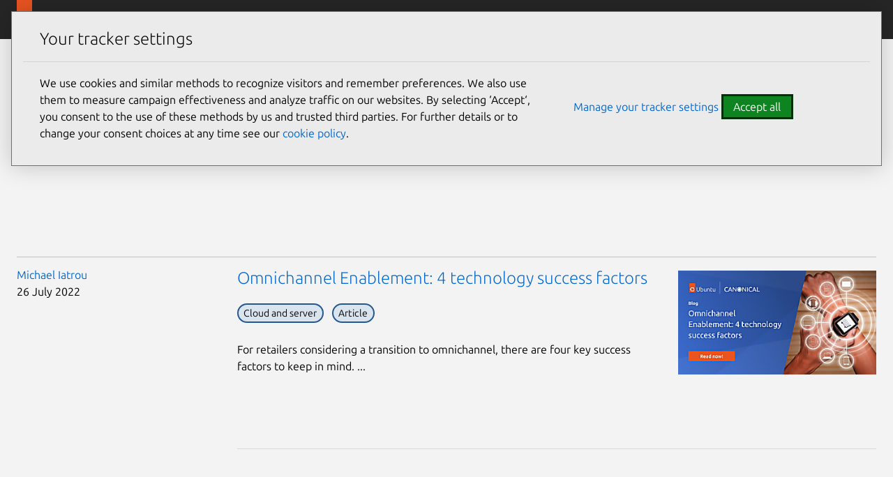

--- FILE ---
content_type: text/html; charset=utf-8
request_url: https://canonical.com/blog/tag/omnichannel-enablement
body_size: 20434
content:
<!DOCTYPE html>

<html lang="en" dir="ltr">

  <head>
    <meta charset="UTF-8" />
    <meta name="viewport" content="width=device-width, initial-scale=1" />
    <meta name="description" content=" 
      Canonical makes open source secure, reliable and easy to use, providing support for Ubuntu and a portfolio of enterprise-grade technologies. Founded in 2004, Canonical operates globally with team members in over 80 countries." />
      <meta name="copydoc" content=" 
        https://drive.google.com/drive/folders/0B8feV0jqaac3TmExU3NDcHhFTGc" />
        <meta name="author" content="Canonical Ltd" />
        <link rel="canonical" href="https://canonical.com/blog/tag/omnichannel-enablement" />
        
        <meta name="discourse-url" content="
        https://discourse.ubuntu.com" />

          <meta name="theme-color" content="#262626" />
          <meta name="twitter:account_id" content="169015850" />
          <meta name="twitter:site" content="@canonical" />
          <meta property="og:type" content="website" />
          <meta property="og:url" content="https://canonical.com/blog/tag/omnichannel-enablement" />
          <meta property="og:site_name" content="Canonical" />
          
          <title>

            Blog posts tagged "Omnichannel enablement"
          </title>
          
            <meta name="twitter:title" content="Blog posts tagged "Omnichannel enablement" | Canonical" />
            <meta property="og:title" content="Blog posts tagged "Omnichannel enablement" | Canonical" />
          
          
            <meta name="twitter:description" content="Canonical makes open source secure, reliable and easy to use, providing support for Ubuntu and a portfolio of enterprise-grade technologies. Founded in 2004, Canonical operates globally with team members in over 80 countries." />
            <meta property="og:description" content="Canonical makes open source secure, reliable and easy to use, providing support for Ubuntu and a portfolio of enterprise-grade technologies. Founded in 2004, Canonical operates globally with team members in over 80 countries." />
          

          
          <!-- Meta keywords:  -->
          

          
          <!-- Meta image:  -->
          
            <meta name="twitter:card" content="summary_large_image" />
            <meta name="twitter:image"
                  content="https://assets.ubuntu.com/v1/c797f1d7-og_%20canonical.png" />
            <meta property="og:image"
                  content="https://assets.ubuntu.com/v1/c797f1d7-og_%20canonical.png" />
          

          
          

          

          <link rel="apple-touch-icon"
                sizes="180x180"
                href="https://assets.ubuntu.com/v1/f38b9c7e-COF%20apple-touch-icon.png" />
          <link rel="icon"
                type="image/png"
                sizes="32x32"
                href="https://assets.ubuntu.com/v1/be7e4cc6-COF-favicon-32x32.png" />
          <link rel="icon"
                type="image/png"
                sizes="16x16"
                href="https://assets.ubuntu.com/v1/16c27f81-COF%20favicon-16x16.png" />
          <link rel="manifest" href="/static/files/site.webmanifest?v=861e2f6" />
          <!-- Serving favicon for search engines locally -->
          <link rel="icon" type="image/png" sizes="48x48" href="/static/favicons/COF-favicon-48x48.png?v=fa3c63f" />

          <link rel="preconnect" href="https://assets.ubuntu.com" />

          <link rel="preload"
                as="font"
                type="font/woff2"
                href="https://assets.ubuntu.com/v1/e8c07df6-Ubuntu-L_W.woff2"
                crossorigin />
          <link rel="preload"
                as="font"
                type="font/woff2"
                href="https://assets.ubuntu.com/v1/7f100985-Ubuntu-Th_W.woff2"
                crossorigin />
          <link rel="preload"
                as="font"
                type="font/woff2"
                href="https://assets.ubuntu.com/v1/f8097dea-Ubuntu-LI_W.woff2"
                crossorigin />
          <link rel="preload"
                as="font"
                type="font/woff2"
                href="https://assets.ubuntu.com/v1/fff37993-Ubuntu-R_W.woff2"
                crossorigin />

          <script src="https://assets.ubuntu.com/v1/703e23c9-lazysizes+noscript+native-loading.5.1.2.min.js"
                  defer></script>

          <link rel="stylesheet" type="text/css" media="screen" href="/static/css/styles.css?v=90bee16" />
        </head>

        <body class=" 
          is-paper l-site">
          <!-- Google Tag Manager (noscript) -->
          <noscript><iframe src="https://www.googletagmanager.com/ns.html?id=GTM-M5BPGQ6"
        height="0"
        width="0"
        style="display:none;
               visibility:hidden"></iframe></noscript>
          <a href="#main-content" class="u-off-screen">Skip to main content</a>

          <div id="success" class="p-popup-notification">
  <div class="p-notification--positive u-no-margin--bottom">
    <div class="p-notification__content">
      <p class="p-notification__message">
        Your submission was sent successfully! <a href="#"
    onclick="document.querySelector('#success').classList.add('u-hide');"><i class="p-notification__close">Close</i></a>
      </p>
    </div>
  </div>
</div>
<div id="newsletter-signup" class="p-popup-notification">
  <div class="p-notification--positive u-no-margin--bottom">
    <div class="p-notification__content">
      <p class="p-notification__message">
        Thank you for signing up for our newsletter!
        <br />
        In these regular emails you will find the latest updates from Canonical and upcoming events where you can meet our team.<a href="#"
   onclick="document.querySelector('#newsletter-signup').classList.add('u-hide');"><i class="p-notification__close">Close</i></a>
      </p>
    </div>
  </div>
</div>
<div id="contact-form-success" class="p-popup-notification">
  <div class="p-notification--positive u-no-margin--bottom">
    <div class="p-notification__content">
      <p class="p-notification__message">
        Thank you for contacting us. A member of our team will be in touch shortly. <a href="#"
    onclick="document.querySelector('#contact-form-success').classList.add('u-hide');"><i class="p-notification__close">Close</i></a>
      </p>
    </div>
  </div>
</div>
<div id="contact-form-fail" class="p-popup-notification">
  <div class="p-notification--negative u-no-margin--bottom">
    <div class="p-notification__content">
      <p class="p-notification__message">
        
          
          An error occurred while submitting your form.
          Please try again or
          <a href="https://github.com/canonical/canonical.com/issues/new?template=ISSUE_TEMPLATE.md">file a bug report</a>.
        
        <a href="#"
           onclick="document.querySelector('#contact-form-fail').classList.add('u-hide');"><i class="p-notification__close">Close</i></a>
      </p>
    </div>
  </div>
</div>
          

<header id="navigation"
        class="p-navigation--sliding is-dark">
  <div class="p-navigation__row--25-75">
    <div class="p-navigation__banner">
      <div class="p-navigation__tagged-logo">
        <a class="p-navigation__link" href="/">
          <div class="p-navigation__logo-tag">
            <img class="p-navigation__logo-icon"
                 src="https://assets.ubuntu.com/v1/82818827-CoF_white.svg"
                 alt="Canonical" />
          </div>
          <span class="p-navigation__logo-title">Canonical</span>
        </a>
      </div>
      <ul class="p-navigation__items">
        <li class="p-navigation__item">
          <a href="/search"
             class="js-search-button p-navigation__link--search-toggle"
             aria-label="Search"
             id="js-search-button-mobile"></a>
        </li>
        <li class="p-navigation__item">
          <a href="/navigation" class="js-menu-button p-navigation__link">Menu</a>
        </li>
      </ul>
    </div>
    <nav class="p-navigation__nav js-show-nav" aria-label="Categories">
      <ul class="p-navigation__items js-dropdown-list">
        <li class="p-navigation__item--dropdown-toggle"
            role="menuitem"
            id="products-nav">
          <a class="p-navigation__link js-dropdown-button"
             href="/navigation"
             aria-controls="products-content"
             tabindex="0"
             data-level="0">Products</a>
             <div class="p-navigation__dropdown is-full-width is-collapsed"
     data-level="1"
     id="products-content"
     aria-hidden="true">
  
    <div class="p-navigation__dropdown-content--sliding">
  <ul class="p-list u-no-margin js-dropdown-list">
    <li class="p-navigation__item--dropdown-close" id="products-content-back">
      <a class="p-navigation__link js-back-button js-focus-target"
         aria-controls="products-content"
         href="#products-content-back"
         data-level="1">Back</a>
    </li>
    
      
        <li class="p-navigation__item--dropdown-toggle"
            id="featured-content">
          <a class="p-navigation__link js-dropdown-button js-focus-target"
             href="#featured-menu"
             aria-controls="featured-menu"
             data-level="1">Featured</a>
          <ul class="p-navigation__dropdown js-dropdown-list"
              id="featured-menu"
              aria-hidden="true">
            <li class="p-navigation__item--dropdown-close"
                id="featured-content-back">
              <a class="p-navigation__link js-back-button js-focus-target"
                 aria-controls="featured-content"
                 href="#featured-content-back"
                 data-level="2">Back</a>
            </li>
            
              
                
                  <li>
  <a href="https://ubuntu.com/desktop"
     class="p-navigation__dropdown-item js-focus-target"
     data-level="2">
    <span>Ubuntu Desktop</span>
    <br />
    
      <small style="">Fast, modern and secure Linux</small>
    
  </a>
</li>
                
              
                
                  <li>
  <a href="https://ubuntu.com/server"
     class="p-navigation__dropdown-item js-focus-target"
     data-level="2">
    <span>Ubuntu Server</span>
    <br />
    
      <small style="">Scalable Linux for the cloud</small>
    
  </a>
</li>
                
              
                
                  <li>
  <a href="/maas"
     class="p-navigation__dropdown-item js-focus-target"
     data-level="2">
    <span>MAAS</span>
    <br />
    
      <small style="">Bare metal provisioning</small>
    
  </a>
</li>
                
              
                
                  <li>
  <a href="https://snapcraft.io/"
     class="p-navigation__dropdown-item js-focus-target"
     data-level="2">
    <span>Snapcraft</span>
    <br />
    
      <small style="">App store for Linux</small>
    
  </a>
</li>
                
              
                
                  <li>
  <a href="/openstack"
     class="p-navigation__dropdown-item js-focus-target"
     data-level="2">
    <span>OpenStack</span>
    <br />
    
      <small style="">Private cloud provisioning</small>
    
  </a>
</li>
                
              
                
                  <li>
  <a href="/microcloud"
     class="p-navigation__dropdown-item js-focus-target"
     data-level="2">
    <span>MicroCloud</span>
    <br />
    
      <small style="">Lightweight, automated clouds</small>
    
  </a>
</li>
                
              
                
                  <li>
  <a href="https://ubuntu.com/pro"
     class="p-navigation__dropdown-item js-focus-target"
     data-level="2">
    <span>Ubuntu Pro</span>
    <br />
    
      <small style="">Security &amp; compliance subscription</small>
    
  </a>
</li>
                
              
                
                  <li>
  <a href="https://ubuntu.com/support"
     class="p-navigation__dropdown-item js-focus-target"
     data-level="2">
    <span>Enterprise-grade support</span>
    <br />
    
      <small style="">24/7 support for the full-stack</small>
    
  </a>
</li>
                
              
                
                  <li>
  <a href="https://ubuntu.com/security/livepatch"
     class="p-navigation__dropdown-item js-focus-target"
     data-level="2">
    <span>Livepatch</span>
    <br />
    
      <small style="">Stay patched and defer reboots</small>
    
  </a>
</li>
                
              
                
                  <li>
  <a href="https://ubuntu.com/kubernetes"
     class="p-navigation__dropdown-item js-focus-target"
     data-level="2">
    <span>Kubernetes</span>
    <br />
    
      <small style="">Containerized workloads</small>
    
  </a>
</li>
                
              
                
                  <li>
  <a href="/mlops"
     class="p-navigation__dropdown-item js-focus-target"
     data-level="2">
    <span>MLOps</span>
    <br />
    
      <small style="">Scalable machine learning solutions</small>
    
  </a>
</li>
                
              
                
                  <li>
  <a href="/juju"
     class="p-navigation__dropdown-item js-focus-target"
     data-level="2">
    <span>Juju</span>
    <br />
    
      <small style="">Orchestration engine for operators</small>
    
  </a>
</li>
                
              
                
                  <li>
  <a href="https://ubuntu.com/certified"
     class="p-navigation__dropdown-item js-focus-target"
     data-level="2">
    <span>Certified hardware</span>
    <br />
    
      <small style="">Ubuntu hardware you can trust</small>
    
  </a>
</li>
                
              
                
                  <li>
  <a href="/academy"
     class="p-navigation__dropdown-item js-focus-target"
     data-level="2">
    <span>Canonical Academy</span>
    <br />
    
      <small style="">Real-world, industry relevant exams.</small>
    
  </a>
</li>
                
              
            
            
          </ul>
        </li>
      
        <li class="p-navigation__item--dropdown-toggle"
            id="ubuntu-os-content">
          <a class="p-navigation__link js-dropdown-button js-focus-target"
             href="#ubuntu-os-menu"
             aria-controls="ubuntu-os-menu"
             data-level="1">Ubuntu OS</a>
          <ul class="p-navigation__dropdown js-dropdown-list"
              id="ubuntu-os-menu"
              aria-hidden="true">
            <li class="p-navigation__item--dropdown-close"
                id="ubuntu-os-content-back">
              <a class="p-navigation__link js-back-button js-focus-target"
                 aria-controls="ubuntu-os-content"
                 href="#ubuntu-os-content-back"
                 data-level="2">Back</a>
            </li>
            
              
                
                  <li>
  <a href="https://ubuntu.com/desktop"
     class="p-navigation__dropdown-item js-focus-target"
     data-level="2">
    <span>Ubuntu Desktop</span>
    <br />
    
      <small style="">Fast, modern and secure Linux</small>
    
  </a>
</li>
                
              
                
                  <li>
  <a href="https://ubuntu.com/server"
     class="p-navigation__dropdown-item js-focus-target"
     data-level="2">
    <span>Ubuntu Server</span>
    <br />
    
      <small style="">Scalable Linux for the cloud</small>
    
  </a>
</li>
                
              
                
                  <li>
  <a href="https://ubuntu.com/pro"
     class="p-navigation__dropdown-item js-focus-target"
     data-level="2">
    <span>Ubuntu Pro</span>
    <br />
    
      <small style="">Security &amp; compliance subscription</small>
    
  </a>
</li>
                
              
                
                  <li>
  <a href="https://ubuntu.com/core"
     class="p-navigation__dropdown-item js-focus-target"
     data-level="2">
    <span>Ubuntu Core</span>
    <br />
    
      <small style="">Embedded Linux</small>
    
  </a>
</li>
                
              
                
                  <li>
  <a href="https://ubuntu.com/security/fips"
     class="p-navigation__dropdown-item js-focus-target"
     data-level="2">
    <span>FIPS for Ubuntu</span>
    <br />
    
      <small style="">Secure Linux for government</small>
    
  </a>
</li>
                
              
                
                  <li>
  <a href="https://ubuntu.com/desktop/wsl"
     class="p-navigation__dropdown-item js-focus-target"
     data-level="2">
    <span>WSL</span>
    <br />
    
      <small style="">Windows Subsystem for Linux</small>
    
  </a>
</li>
                
              
                
                  <li>
  <a href="/multipass"
     class="p-navigation__dropdown-item js-focus-target"
     data-level="2">
    <span>Multipass</span>
    <br />
    
      <small style="">VMs for Windows, macOS &amp; Linux</small>
    
  </a>
</li>
                
              
            
            
              
                
                  <li class="p-navigation--list-heading">
  <h2 class="p-navigation__dropdown-item p-text--small-caps u-no-margin js-focus-target"
      data-level="2">Quick links</h2>
</li>
                
              
              
                <li class="p-navigation--list-link">
                  <span class="p-navigation__dropdown-item">
                    <a href="https://ubuntu.com/tutorials/upgrading-ubuntu-desktop" data-level="2" class="js-focus-target">Upgrade Ubuntu</a>
                  </span>
                </li>
              
                <li class="p-navigation--list-link">
                  <span class="p-navigation__dropdown-item">
                    <a href="https://help.ubuntu.com/" data-level="2" class="js-focus-target">Ubuntu documentation</a>
                  </span>
                </li>
              
                <li class="p-navigation--list-link">
                  <span class="p-navigation__dropdown-item">
                    <a href="https://ubuntu.com/tutorials/install-ubuntu-desktop" data-level="2" class="js-focus-target">Desktop install</a>
                  </span>
                </li>
              
                <li class="p-navigation--list-link">
                  <span class="p-navigation__dropdown-item">
                    <a href="https://ubuntu.com/server/docs/installation" data-level="2" class="js-focus-target">Server install</a>
                  </span>
                </li>
              
                <li class="p-navigation--list-link">
                  <span class="p-navigation__dropdown-item">
                    <a href="https://ubuntu.com/server/docs" data-level="2" class="js-focus-target">Server guide</a>
                  </span>
                </li>
              
                <li class="p-navigation--list-link">
                  <span class="p-navigation__dropdown-item">
                    <a href="https://ubuntu.com/cloud/public-cloud" data-level="2" class="js-focus-target">Ubuntu on public clouds</a>
                  </span>
                </li>
              
            
          </ul>
        </li>
      
        <li class="p-navigation__item--dropdown-toggle"
            id="private-cloud-content">
          <a class="p-navigation__link js-dropdown-button js-focus-target"
             href="#private-cloud-menu"
             aria-controls="private-cloud-menu"
             data-level="1">Private cloud</a>
          <ul class="p-navigation__dropdown js-dropdown-list"
              id="private-cloud-menu"
              aria-hidden="true">
            <li class="p-navigation__item--dropdown-close"
                id="private-cloud-content-back">
              <a class="p-navigation__link js-back-button js-focus-target"
                 aria-controls="private-cloud-content"
                 href="#private-cloud-content-back"
                 data-level="2">Back</a>
            </li>
            
              
                
                  <li>
  <a href="/openstack"
     class="p-navigation__dropdown-item js-focus-target"
     data-level="2">
    <span>OpenStack</span>
    <br />
    
      <small style="">Enterprise private cloud</small>
    
  </a>
</li>
                
              
                
                  <li>
  <a href="https://ubuntu.com/server"
     class="p-navigation__dropdown-item js-focus-target"
     data-level="2">
    <span>Ubuntu Server</span>
    <br />
    
      <small style="">Scalable Linux for the cloud</small>
    
  </a>
</li>
                
              
                
                  <li>
  <a href="https://ubuntu.com/landscape"
     class="p-navigation__dropdown-item js-focus-target"
     data-level="2">
    <span>Landscape</span>
    <br />
    
      <small style="">Monitor and manage machines</small>
    
  </a>
</li>
                
              
                
                  <li>
  <a href="/maas"
     class="p-navigation__dropdown-item js-focus-target"
     data-level="2">
    <span>MAAS</span>
    <br />
    
      <small style="">Bare metal provisioning</small>
    
  </a>
</li>
                
              
                
                  <li>
  <a href="https://ubuntu.com/ceph"
     class="p-navigation__dropdown-item js-focus-target"
     data-level="2">
    <span>Ceph</span>
    <br />
    
      <small style="">Open source storage</small>
    
  </a>
</li>
                
              
                
                  <li>
  <a href="/anbox-cloud"
     class="p-navigation__dropdown-item js-focus-target"
     data-level="2">
    <span>Anbox Cloud</span>
    <br />
    
      <small style="">Virtualized Android on demand</small>
    
  </a>
</li>
                
              
                
                  <li>
  <a href="/juju"
     class="p-navigation__dropdown-item js-focus-target"
     data-level="2">
    <span>Juju</span>
    <br />
    
      <small style="">Orchestrator engine for operators</small>
    
  </a>
</li>
                
              
                
                  <li>
  <a href="https://ubuntu.com/openstack/consulting"
     class="p-navigation__dropdown-item js-focus-target"
     data-level="2">
    <span>Private cloud build</span>
    <br />
    
      <small style="">OpenStack implementation</small>
    
  </a>
</li>
                
              
                
                  <li>
  <a href="/microstack"
     class="p-navigation__dropdown-item js-focus-target"
     data-level="2">
    <span>MicroStack</span>
    <br />
    
      <small style="">Cloud-native OpenStack</small>
    
  </a>
</li>
                
              
                
                  <li>
  <a href="/microcloud"
     class="p-navigation__dropdown-item js-focus-target"
     data-level="2">
    <span>MicroCloud</span>
    <br />
    
      <small style="">Lightweight, automated clouds</small>
    
  </a>
</li>
                
              
                
                  <li>
  <a href="/observability"
     class="p-navigation__dropdown-item js-focus-target"
     data-level="2">
    <span>Observability</span>
    <br />
    
      <small style="">Open source observability</small>
    
  </a>
</li>
                
              
            
            
              
                
                  <li class="p-navigation--list-heading">
  <h2 class="p-navigation__dropdown-item p-text--small-caps u-no-margin js-focus-target"
      data-level="2">Quick links</h2>
</li>
                
              
              
                <li class="p-navigation--list-link">
                  <span class="p-navigation__dropdown-item">
                    <a href="https://ubuntu.com/server/docs" data-level="2" class="js-focus-target">Server documentation</a>
                  </span>
                </li>
              
                <li class="p-navigation--list-link">
                  <span class="p-navigation__dropdown-item">
                    <a href="/maas/docs" data-level="2" class="js-focus-target">MAAS documentation</a>
                  </span>
                </li>
              
                <li class="p-navigation--list-link">
                  <span class="p-navigation__dropdown-item">
                    <a href="/microstack/docs/single-node" data-level="2" class="js-focus-target">MicroStack installation</a>
                  </span>
                </li>
              
                <li class="p-navigation--list-link">
                  <span class="p-navigation__dropdown-item">
                    <a href="https://ubuntu.com/blog/data-centre-networking-what-is-sdn" data-level="2" class="js-focus-target">Data Centre Networking blog</a>
                  </span>
                </li>
              
                <li class="p-navigation--list-link">
                  <span class="p-navigation__dropdown-item">
                    <a href="https://ubuntu.com/openstack/pricing-calculator" data-level="2" class="js-focus-target">OpenStack pricing</a>
                  </span>
                </li>
              
                <li class="p-navigation--list-link">
                  <span class="p-navigation__dropdown-item">
                    <a href="https://ubuntu.com/openstack/consulting" data-level="2" class="js-focus-target">Private cloud consulting</a>
                  </span>
                </li>
              
                <li class="p-navigation--list-link">
                  <span class="p-navigation__dropdown-item">
                    <a href="https://ubuntu.com/blog/private_cloud_avoiding_operational_costs" data-level="2" class="js-focus-target">Private cloud: Avoiding the high cost of operations</a>
                  </span>
                </li>
              
            
          </ul>
        </li>
      
        <li class="p-navigation__item--dropdown-toggle"
            id="public-cloud-content">
          <a class="p-navigation__link js-dropdown-button js-focus-target"
             href="#public-cloud-menu"
             aria-controls="public-cloud-menu"
             data-level="1">Public cloud</a>
          <ul class="p-navigation__dropdown js-dropdown-list"
              id="public-cloud-menu"
              aria-hidden="true">
            <li class="p-navigation__item--dropdown-close"
                id="public-cloud-content-back">
              <a class="p-navigation__link js-back-button js-focus-target"
                 aria-controls="public-cloud-content"
                 href="#public-cloud-content-back"
                 data-level="2">Back</a>
            </li>
            
              
                
                  <li>
  <a href="https://ubuntu.com/cloud/public-cloud"
     class="p-navigation__dropdown-item js-focus-target"
     data-level="2">
    <span>Ubuntu on public clouds</span>
    <br />
    
      <small style="">The most popular cloud OS</small>
    
  </a>
</li>
                
              
                
                  <li>
  <a href="https://ubuntu.com/aws"
     class="p-navigation__dropdown-item js-focus-target"
     data-level="2">
    <span>Ubuntu on AWS</span>
    <br />
    
      <small style="">AWS Marketplace</small>
    
  </a>
</li>
                
              
                
                  <li>
  <a href="https://ubuntu.com/azure"
     class="p-navigation__dropdown-item js-focus-target"
     data-level="2">
    <span>Ubuntu on Azure</span>
    <br />
    
      <small style="">Microsoft Azure Marketplace</small>
    
  </a>
</li>
                
              
                
                  <li>
  <a href="https://ubuntu.com/gcp"
     class="p-navigation__dropdown-item js-focus-target"
     data-level="2">
    <span>Ubuntu on GCP</span>
    <br />
    
      <small style="">Google Cloud Marketplace</small>
    
  </a>
</li>
                
              
                
                  <li>
  <a href="https://ubuntu.com/aws/workspaces"
     class="p-navigation__dropdown-item js-focus-target"
     data-level="2">
    <span>Ubuntu WorkSpaces</span>
    <br />
    
      <small style="">Virtual desktops on AWS</small>
    
  </a>
</li>
                
              
            
            
          </ul>
        </li>
      
        <li class="p-navigation__item--dropdown-toggle"
            id="virtualization-content">
          <a class="p-navigation__link js-dropdown-button js-focus-target"
             href="#virtualization-menu"
             aria-controls="virtualization-menu"
             data-level="1">Virtualization</a>
          <ul class="p-navigation__dropdown js-dropdown-list"
              id="virtualization-menu"
              aria-hidden="true">
            <li class="p-navigation__item--dropdown-close"
                id="virtualization-content-back">
              <a class="p-navigation__link js-back-button js-focus-target"
                 aria-controls="virtualization-content"
                 href="#virtualization-content-back"
                 data-level="2">Back</a>
            </li>
            
              
                
                  <li>
  <a href="/multipass"
     class="p-navigation__dropdown-item js-focus-target"
     data-level="2">
    <span>Multipass</span>
    <br />
    
      <small style="">VMs for Windows, macOS &amp; Linux</small>
    
  </a>
</li>
                
              
                
                  <li>
  <a href="/lxd"
     class="p-navigation__dropdown-item js-focus-target"
     data-level="2">
    <span>LXD</span>
    <br />
    
      <small style="">Linux containers and VMs</small>
    
  </a>
</li>
                
              
                
                  <li>
  <a href="https://ubuntu.com/desktop/wsl"
     class="p-navigation__dropdown-item js-focus-target"
     data-level="2">
    <span>WSL</span>
    <br />
    
      <small style="">Windows Subsystem for Linux</small>
    
  </a>
</li>
                
              
            
            
              
                
                  <li class="p-navigation--list-heading">
  <h2 class="p-navigation__dropdown-item p-text--small-caps u-no-margin js-focus-target"
      data-level="2">Quick links</h2>
</li>
                
              
              
                <li class="p-navigation--list-link">
                  <span class="p-navigation__dropdown-item">
                    <a href="https://snapcraft.io/blog/what-is-virtualisation-the-basics" data-level="2" class="js-focus-target">What is virtualization?</a>
                  </span>
                </li>
              
                <li class="p-navigation--list-link">
                  <span class="p-navigation__dropdown-item">
                    <a href="https://documentation.ubuntu.com/multipass/en/latest" data-level="2" class="js-focus-target">Multipass documentation</a>
                  </span>
                </li>
              
                <li class="p-navigation--list-link">
                  <span class="p-navigation__dropdown-item">
                    <a href="https://ubuntu.com/server/docs/virtualization-multipass" data-level="2" class="js-focus-target">Virtualization docs in the server guide</a>
                  </span>
                </li>
              
                <li class="p-navigation--list-link">
                  <span class="p-navigation__dropdown-item">
                    <a href="https://wiki.ubuntu.com/WSL" data-level="2" class="js-focus-target">What is WSL?</a>
                  </span>
                </li>
              
                <li class="p-navigation--list-link">
                  <span class="p-navigation__dropdown-item">
                    <a href="https://ubuntu.com/tutorials/install-ubuntu-on-wsl2-on-windows-11-with-gui-support" data-level="2" class="js-focus-target">Install Ubuntu on Windows 11</a>
                  </span>
                </li>
              
                <li class="p-navigation--list-link">
                  <span class="p-navigation__dropdown-item">
                    <a href="https://ubuntu.com/tutorials/install-ubuntu-on-wsl2-on-windows-10" data-level="2" class="js-focus-target">Install Ubuntu on Windows 10</a>
                  </span>
                </li>
              
            
          </ul>
        </li>
      
        <li class="p-navigation__item--dropdown-toggle"
            id="security-and-support-content">
          <a class="p-navigation__link js-dropdown-button js-focus-target"
             href="#security-and-support-menu"
             aria-controls="security-and-support-menu"
             data-level="1">Security and support</a>
          <ul class="p-navigation__dropdown js-dropdown-list"
              id="security-and-support-menu"
              aria-hidden="true">
            <li class="p-navigation__item--dropdown-close"
                id="security-and-support-content-back">
              <a class="p-navigation__link js-back-button js-focus-target"
                 aria-controls="security-and-support-content"
                 href="#security-and-support-content-back"
                 data-level="2">Back</a>
            </li>
            
              
                
                  <li>
  <a href="https://ubuntu.com/pro"
     class="p-navigation__dropdown-item js-focus-target"
     data-level="2">
    <span>Ubuntu Pro</span>
    <br />
    
      <small style="">Security &amp; compliance subscription</small>
    
  </a>
</li>
                
              
                
                  <li>
  <a href="https://ubuntu.com/support"
     class="p-navigation__dropdown-item js-focus-target"
     data-level="2">
    <span>Ubuntu Pro + support</span>
    <br />
    
      <small style="">24/7 support for the full-stack</small>
    
  </a>
</li>
                
              
                
                  <li>
  <a href="https://ubuntu.com/security/esm"
     class="p-navigation__dropdown-item js-focus-target"
     data-level="2">
    <span>ESM</span>
    <br />
    
      <small style="">10 years of security maintenance</small>
    
  </a>
</li>
                
              
                
                  <li>
  <a href="https://ubuntu.com/landscape"
     class="p-navigation__dropdown-item js-focus-target"
     data-level="2">
    <span>Landscape</span>
    <br />
    
      <small style="">Monitor and manage machines</small>
    
  </a>
</li>
                
              
                
                  <li>
  <a href="https://ubuntu.com/security/livepatch"
     class="p-navigation__dropdown-item js-focus-target"
     data-level="2">
    <span>Livepatch</span>
    <br />
    
      <small style="">Stay patched without reboots</small>
    
  </a>
</li>
                
              
                
                  <li>
  <a href="https://ubuntu.com/aws/pro"
     class="p-navigation__dropdown-item js-focus-target"
     data-level="2">
    <span>Ubuntu Pro for AWS</span>
    <br />
    
      <small style="">Amazon Web Services support</small>
    
  </a>
</li>
                
              
                
                  <li>
  <a href="https://ubuntu.com/azure/pro"
     class="p-navigation__dropdown-item js-focus-target"
     data-level="2">
    <span>Ubuntu Pro for Azure</span>
    <br />
    
      <small style="">Microsoft Azure cloud support</small>
    
  </a>
</li>
                
              
                
                  <li>
  <a href="https://ubuntu.com/gcp/pro"
     class="p-navigation__dropdown-item js-focus-target"
     data-level="2">
    <span>Ubuntu Pro for GCP</span>
    <br />
    
      <small style="">Google Cloud support</small>
    
  </a>
</li>
                
              
                
                  <li>
  <a href="https://ubuntu.com/security/certifications"
     class="p-navigation__dropdown-item js-focus-target"
     data-level="2">
    <span>Certifications and hardening</span>
    <br />
    
      <small style="">CIS, DISA-STIG, FIPS compliance</small>
    
  </a>
</li>
                
              
                
                  <li>
  <a href="https://ubuntu.com/confidential-computing"
     class="p-navigation__dropdown-item js-focus-target"
     data-level="2">
    <span>Confidential computing</span>
    <br />
    
      <small style="">Protect your data in use</small>
    
  </a>
</li>
                
              
            
            
              
                
                  <li class="p-navigation--list-heading">
  <h2 class="p-navigation__dropdown-item p-text--small-caps u-no-margin js-focus-target"
      data-level="2">Quick links</h2>
</li>
                
              
              
                <li class="p-navigation--list-link">
                  <span class="p-navigation__dropdown-item">
                    <a href="https://ubuntu.com/pricing/pro" data-level="2" class="js-focus-target">Ubuntu Pro pricing</a>
                  </span>
                </li>
              
                <li class="p-navigation--list-link">
                  <span class="p-navigation__dropdown-item">
                    <a href="https://ubuntu.com/pricing/consulting" data-level="2" class="js-focus-target">Open infrastructure consulting</a>
                  </span>
                </li>
              
                <li class="p-navigation--list-link">
                  <span class="p-navigation__dropdown-item">
                    <a href="https://ubuntu.com/certified" data-level="2" class="js-focus-target">Certified hardware</a>
                  </span>
                </li>
              
                <li class="p-navigation--list-link">
                  <span class="p-navigation__dropdown-item">
                    <a href="https://ubuntu.com/security/cves" data-level="2" class="js-focus-target">CVE reports</a>
                  </span>
                </li>
              
                <li class="p-navigation--list-link">
                  <span class="p-navigation__dropdown-item">
                    <a href="https://ubuntu.com/security/notices" data-level="2" class="js-focus-target">Ubuntu Security Notices (USN)</a>
                  </span>
                </li>
              
                <li class="p-navigation--list-link">
                  <span class="p-navigation__dropdown-item">
                    <a href="https://ubuntu.com/pro/free-trial" data-level="2" class="js-focus-target">Ubuntu Pro free trial</a>
                  </span>
                </li>
              
                <li class="p-navigation--list-link">
                  <span class="p-navigation__dropdown-item">
                    <a href="https://ubuntu.com/pro/subscribe" data-level="2" class="js-focus-target">Get Ubuntu Pro now</a>
                  </span>
                </li>
              
            
          </ul>
        </li>
      
        <li class="p-navigation__item--dropdown-toggle"
            id="kubernetes-content">
          <a class="p-navigation__link js-dropdown-button js-focus-target"
             href="#kubernetes-menu"
             aria-controls="kubernetes-menu"
             data-level="1">Kubernetes</a>
          <ul class="p-navigation__dropdown js-dropdown-list"
              id="kubernetes-menu"
              aria-hidden="true">
            <li class="p-navigation__item--dropdown-close"
                id="kubernetes-content-back">
              <a class="p-navigation__link js-back-button js-focus-target"
                 aria-controls="kubernetes-content"
                 href="#kubernetes-content-back"
                 data-level="2">Back</a>
            </li>
            
              
                
                  <li>
  <a href="https://ubuntu.com/kubernetes"
     class="p-navigation__dropdown-item js-focus-target"
     data-level="2">
    <span>Kubernetes</span>
    <br />
    
      <small style="">Containerized workloads</small>
    
  </a>
</li>
                
              
                
                  <li>
  <a href="/microk8s"
     class="p-navigation__dropdown-item js-focus-target"
     data-level="2">
    <span>MicroK8s</span>
    <br />
    
      <small style="">Simplest way to get Kubernetes</small>
    
  </a>
</li>
                
              
                
                  <li>
  <a href="https://ubuntu.com/kubernetes/charmed-k8s"
     class="p-navigation__dropdown-item js-focus-target"
     data-level="2">
    <span>Charmed Kubernetes</span>
    <br />
    
      <small style="">Composable K8s for the enterprise</small>
    
  </a>
</li>
                
              
                
                  <li>
  <a href="/mlops/kubeflow/what-is-kubeflow"
     class="p-navigation__dropdown-item js-focus-target"
     data-level="2">
    <span>Kubeflow</span>
    <br />
    
      <small style="">Machine learning toolkit for K8s</small>
    
  </a>
</li>
                
              
            
            
              
                
                  <li class="p-navigation--list-heading">
  <h2 class="p-navigation__dropdown-item p-text--small-caps u-no-margin js-focus-target"
      data-level="2">Quick links</h2>
</li>
                
              
              
                <li class="p-navigation--list-link">
                  <span class="p-navigation__dropdown-item">
                    <a href="https://ubuntu.com/kubernetes/docs" data-level="2" class="js-focus-target">Kubernetes documentation</a>
                  </span>
                </li>
              
                <li class="p-navigation--list-link">
                  <span class="p-navigation__dropdown-item">
                    <a href="https://ubuntu.com/kubernetes/docs/quickstart" data-level="2" class="js-focus-target">Getting started with Kubernetes</a>
                  </span>
                </li>
              
                <li class="p-navigation--list-link">
                  <span class="p-navigation__dropdown-item">
                    <a href="https://ubuntu.com/kubernetes/compare" data-level="2" class="js-focus-target">Distributions comparison</a>
                  </span>
                </li>
              
                <li class="p-navigation--list-link">
                  <span class="p-navigation__dropdown-item">
                    <a href="/microk8s/docs/getting-started" data-level="2" class="js-focus-target">Getting started with MicroK8s</a>
                  </span>
                </li>
              
                <li class="p-navigation--list-link">
                  <span class="p-navigation__dropdown-item">
                    <a href="https://documentation.ubuntu.com/charmed-kubeflow/how-to/install" data-level="2" class="js-focus-target">Kubeflow installation tutorial</a>
                  </span>
                </li>
              
            
          </ul>
        </li>
      
        <li class="p-navigation__item--dropdown-toggle"
            id="ai-and-data-content">
          <a class="p-navigation__link js-dropdown-button js-focus-target"
             href="#ai-and-data-menu"
             aria-controls="ai-and-data-menu"
             data-level="1">AI and data</a>
          <ul class="p-navigation__dropdown js-dropdown-list"
              id="ai-and-data-menu"
              aria-hidden="true">
            <li class="p-navigation__item--dropdown-close"
                id="ai-and-data-content-back">
              <a class="p-navigation__link js-back-button js-focus-target"
                 aria-controls="ai-and-data-content"
                 href="#ai-and-data-content-back"
                 data-level="2">Back</a>
            </li>
            
              
                
                  <li>
  <a href="https://ubuntu.com/ai"
     class="p-navigation__dropdown-item js-focus-target"
     data-level="2">
    <span>AI/ML</span>
    <br />
    
      <small style="">AI and machine learning on Ubuntu</small>
    
  </a>
</li>
                
              
                
                  <li>
  <a href="/mlops/kubeflow"
     class="p-navigation__dropdown-item js-focus-target"
     data-level="2">
    <span>Kubeflow</span>
    <br />
    
      <small style="">End-to-end MLOps platform</small>
    
  </a>
</li>
                
              
                
                  <li>
  <a href="/mlops/mlflow"
     class="p-navigation__dropdown-item js-focus-target"
     data-level="2">
    <span>MLflow</span>
    <br />
    
      <small style="">Lightweight ML platform</small>
    
  </a>
</li>
                
              
                
                  <li>
  <a href="/data"
     class="p-navigation__dropdown-item js-focus-target"
     data-level="2">
    <span>Data solutions</span>
    <br />
    
      <small style="">Enterprise data management at scale</small>
    
  </a>
</li>
                
              
                
                  <li>
  <a href="/data/kafka"
     class="p-navigation__dropdown-item js-focus-target"
     data-level="2">
    <span>Kafka</span>
    <br />
    
      <small style="">Streaming data platform</small>
    
  </a>
</li>
                
              
                
                  <li>
  <a href="/data/spark"
     class="p-navigation__dropdown-item js-focus-target"
     data-level="2">
    <span>Spark</span>
    <br />
    
      <small style="">Big data processing</small>
    
  </a>
</li>
                
              
                
                  <li>
  <a href="/data/mongodb"
     class="p-navigation__dropdown-item js-focus-target"
     data-level="2">
    <span>MongoDB</span>
    <br />
    
      <small style="">NoSQL database management</small>
    
  </a>
</li>
                
              
                
                  <li>
  <a href="/data/postgresql"
     class="p-navigation__dropdown-item js-focus-target"
     data-level="2">
    <span>PostgreSQL</span>
    <br />
    
      <small style="">Relational database management</small>
    
  </a>
</li>
                
              
                
                  <li>
  <a href="/data/mysql"
     class="p-navigation__dropdown-item js-focus-target"
     data-level="2">
    <span>MySQL</span>
    <br />
    
      <small style="">Relational database management</small>
    
  </a>
</li>
                
              
                
                  <li>
  <a href="/data/opensearch"
     class="p-navigation__dropdown-item js-focus-target"
     data-level="2">
    <span>OpenSearch</span>
    <br />
    
      <small style="">Search and analytics suite</small>
    
  </a>
</li>
                
              
            
            
              
                
                  <li class="p-navigation--list-heading">
  <h2 class="p-navigation__dropdown-item p-text--small-caps u-no-margin js-focus-target"
      data-level="2">Quick links</h2>
</li>
                
              
              
                <li class="p-navigation--list-link">
                  <span class="p-navigation__dropdown-item">
                    <a href="https://documentation.ubuntu.com/charmed-kubeflow" data-level="2" class="js-focus-target">Kubeflow documentation</a>
                  </span>
                </li>
              
                <li class="p-navigation--list-link">
                  <span class="p-navigation__dropdown-item">
                    <a href="https://documentation.ubuntu.com/charmed-mlflow/en/latest/" data-level="2" class="js-focus-target">MLflow documentation</a>
                  </span>
                </li>
              
                <li class="p-navigation--list-link">
                  <span class="p-navigation__dropdown-item">
                    <a href="/data/docs" data-level="2" class="js-focus-target">Data documentation</a>
                  </span>
                </li>
              
                <li class="p-navigation--list-link">
                  <span class="p-navigation__dropdown-item">
                    <a href="https://ubuntu.com/engage/mlops-toolkit/" data-level="2" class="js-focus-target">MLOps toolkit</a>
                  </span>
                </li>
              
                <li class="p-navigation--list-link">
                  <span class="p-navigation__dropdown-item">
                    <a href="https://ubuntu.com/engage/open-source-big-data-ai" data-level="2" class="js-focus-target">Guide to big data and AI</a>
                  </span>
                </li>
              
            
          </ul>
        </li>
      
        <li class="p-navigation__item--dropdown-toggle"
            id="certified-hardware-content">
          <a class="p-navigation__link js-dropdown-button js-focus-target"
             href="#certified-hardware-menu"
             aria-controls="certified-hardware-menu"
             data-level="1">Certified hardware</a>
          <ul class="p-navigation__dropdown js-dropdown-list"
              id="certified-hardware-menu"
              aria-hidden="true">
            <li class="p-navigation__item--dropdown-close"
                id="certified-hardware-content-back">
              <a class="p-navigation__link js-back-button js-focus-target"
                 aria-controls="certified-hardware-content"
                 href="#certified-hardware-content-back"
                 data-level="2">Back</a>
            </li>
            
              
                
                  <li>
  <a href="https://ubuntu.com/certified"
     class="p-navigation__dropdown-item js-focus-target"
     data-level="2">
    <span>Certified hardware</span>
    <br />
    
      <small style="">Ubuntu hardware you can trust</small>
    
  </a>
</li>
                
              
                
                  <li>
  <a href="https://ubuntu.com/certified?q=&amp;limit=20&amp;category=Laptop&amp;category=Desktop"
     class="p-navigation__dropdown-item js-focus-target"
     data-level="2">
    <span>PC and laptops</span>
    <br />
    
      <small style="">Certified for Ubuntu</small>
    
  </a>
</li>
                
              
                
                  <li>
  <a href="https://ubuntu.com/certified/servers"
     class="p-navigation__dropdown-item js-focus-target"
     data-level="2">
    <span>Servers</span>
    <br />
    
      <small style="">Hardware for data centers</small>
    
  </a>
</li>
                
              
                
                  <li>
  <a href="https://ubuntu.com/certified/devices"
     class="p-navigation__dropdown-item js-focus-target"
     data-level="2">
    <span>IoT devices</span>
    <br />
    
      <small style="">Stable and secure devices</small>
    
  </a>
</li>
                
              
                
                  <li>
  <a href="https://ubuntu.com/certified/socs"
     class="p-navigation__dropdown-item js-focus-target"
     data-level="2">
    <span>SoCs</span>
    <br />
    
      <small style="">System on a Chip hardware</small>
    
  </a>
</li>
                
              
                
                  <li>
  <a href="https://ubuntu.com/certified?q=&amp;limit=20&amp;vendor=Raspberry+Pi+Foundation"
     class="p-navigation__dropdown-item js-focus-target"
     data-level="2">
    <span>Raspberry Pi</span>
    <br />
    
      <small style="">Certified Pi devices</small>
    
  </a>
</li>
                
              
            
            
              
                
                  <li class="p-navigation--list-heading">
  <h2 class="p-navigation__dropdown-item p-text--small-caps u-no-margin js-focus-target"
      data-level="2">Quick links</h2>
</li>
                
              
              
                <li class="p-navigation--list-link">
                  <span class="p-navigation__dropdown-item">
                    <a href="https://ubuntu.com/certified/why-certified" data-level="2" class="js-focus-target">Why use Certified devices?</a>
                  </span>
                </li>
              
                <li class="p-navigation--list-link">
                  <span class="p-navigation__dropdown-item">
                    <a href="https://ubuntu.com/partners/become-a-partner" data-level="2" class="js-focus-target">Certify your device</a>
                  </span>
                </li>
              
                <li class="p-navigation--list-link">
                  <span class="p-navigation__dropdown-item">
                    <a href="https://www.brighttalk.com/webcast/6793/497538" data-level="2" class="js-focus-target">Why certification matters for AIoT</a>
                  </span>
                </li>
              
                <li class="p-navigation--list-link">
                  <span class="p-navigation__dropdown-item">
                    <a href="https://www.brighttalk.com/webcast/6793/514263" data-level="2" class="js-focus-target">Industrial Pi use cases webinar</a>
                  </span>
                </li>
              
                <li class="p-navigation--list-link">
                  <span class="p-navigation__dropdown-item">
                    <a href="https://ubuntu.com/blog/why-you-should-buy-a-pre-installed-ubuntu-workstation" data-level="2" class="js-focus-target">Why buy a preinstalled workstation?</a>
                  </span>
                </li>
              
            
          </ul>
        </li>
      
        <li class="p-navigation__item--dropdown-toggle"
            id="iot-and-edge-content">
          <a class="p-navigation__link js-dropdown-button js-focus-target"
             href="#iot-and-edge-menu"
             aria-controls="iot-and-edge-menu"
             data-level="1">IoT and edge</a>
          <ul class="p-navigation__dropdown js-dropdown-list"
              id="iot-and-edge-menu"
              aria-hidden="true">
            <li class="p-navigation__item--dropdown-close"
                id="iot-and-edge-content-back">
              <a class="p-navigation__link js-back-button js-focus-target"
                 aria-controls="iot-and-edge-content"
                 href="#iot-and-edge-content-back"
                 data-level="2">Back</a>
            </li>
            
              
                
                  <li>
  <a href="https://ubuntu.com/core"
     class="p-navigation__dropdown-item js-focus-target"
     data-level="2">
    <span>Ubuntu Core</span>
    <br />
    
      <small style="">Embedded Linux</small>
    
  </a>
</li>
                
              
                
                  <li>
  <a href="https://ubuntu.com/internet-of-things/appstore"
     class="p-navigation__dropdown-item js-focus-target"
     data-level="2">
    <span>IoT App Store</span>
    <br />
    
      <small style="">Private app store for Linux and IoT</small>
    
  </a>
</li>
                
              
                
                  <li>
  <a href="https://ubuntu.com/internet-of-things/management"
     class="p-navigation__dropdown-item js-focus-target"
     data-level="2">
    <span>Device management</span>
    <br />
    
      <small style="">Manage fleets of IoT devices</small>
    
  </a>
</li>
                
              
                
                  <li>
  <a href="https://ubuntu.com/certified/devices"
     class="p-navigation__dropdown-item js-focus-target"
     data-level="2">
    <span>Certified devices</span>
    <br />
    
      <small style="">Hardware/OS compatibility</small>
    
  </a>
</li>
                
              
                
                  <li>
  <a href="https://ubuntu.com/frame"
     class="p-navigation__dropdown-item js-focus-target"
     data-level="2">
    <span>Ubuntu Frame</span>
    <br />
    
      <small style="">Embedded graphical displays</small>
    
  </a>
</li>
                
              
                
                  <li>
  <a href="https://ubuntu.com/robotics/ros-esm"
     class="p-navigation__dropdown-item js-focus-target"
     data-level="2">
    <span>ROS ESM</span>
    <br />
    
      <small style="">Expanded security for robots</small>
    
  </a>
</li>
                
              
                
                  <li>
  <a href="https://ubuntu.com/real-time"
     class="p-navigation__dropdown-item js-focus-target"
     data-level="2">
    <span>Real-time Ubuntu</span>
    <br />
    
      <small style="">Low-latency kernel</small>
    
  </a>
</li>
                
              
                
                  <li>
  <a href="https://ubuntu.com/core/services"
     class="p-navigation__dropdown-item js-focus-target"
     data-level="2">
    <span>IoT Professional Services</span>
    <br />
    
      <small style="">Bring IoT devices to market</small>
    
  </a>
</li>
                
              
                
                  <li>
  <a href="https://ubuntu.com/kernel"
     class="p-navigation__dropdown-item js-focus-target"
     data-level="2">
    <span>Kernel</span>
    <br />
    
      <small style="">Ubuntu kernel on certified hardware</small>
    
  </a>
</li>
                
              
            
            
              
                
                  <li class="p-navigation--list-heading">
  <h2 class="p-navigation__dropdown-item p-text--small-caps u-no-margin js-focus-target"
      data-level="2">Quick links</h2>
</li>
                
              
              
                <li class="p-navigation--list-link">
                  <span class="p-navigation__dropdown-item">
                    <a href="https://ubuntu.com/engage/a-practical-guide-to-iot-lifecycle-management" data-level="2" class="js-focus-target">Guide to IoT lifecycle management</a>
                  </span>
                </li>
              
                <li class="p-navigation--list-link">
                  <span class="p-navigation__dropdown-item">
                    <a href="https://ubuntu.com/blog/canonical-joins-the-connectivity-standards-alliance" data-level="2" class="js-focus-target">Canonical joins the CSA</a>
                  </span>
                </li>
              
                <li class="p-navigation--list-link">
                  <span class="p-navigation__dropdown-item">
                    <a href="https://ubuntu.com/engage/robot-operating-system-choice" data-level="2" class="js-focus-target">Pick the OS for your robots</a>
                  </span>
                </li>
              
                <li class="p-navigation--list-link">
                  <span class="p-navigation__dropdown-item">
                    <a href="https://ubuntu.com/engage/embedded-linux-make-or-buy" data-level="2" class="js-focus-target">Embedded Linux: make or buy?</a>
                  </span>
                </li>
              
                <li class="p-navigation--list-link">
                  <span class="p-navigation__dropdown-item">
                    <a href="https://ubuntu.com/download/raspberry-pi-core" data-level="2" class="js-focus-target">Try Ubuntu Core on Raspberry Pi</a>
                  </span>
                </li>
              
                <li class="p-navigation--list-link">
                  <span class="p-navigation__dropdown-item">
                    <a href="https://ubuntu.com/engage/bridge-the-IT-OT-gap-Industry4" data-level="2" class="js-focus-target">Industry 4.0 webinar</a>
                  </span>
                </li>
              
            
          </ul>
        </li>
      
        <li class="p-navigation__item--dropdown-toggle"
            id="developer-tools-content">
          <a class="p-navigation__link js-dropdown-button js-focus-target"
             href="#developer-tools-menu"
             aria-controls="developer-tools-menu"
             data-level="1">Developer tools</a>
          <ul class="p-navigation__dropdown js-dropdown-list"
              id="developer-tools-menu"
              aria-hidden="true">
            <li class="p-navigation__item--dropdown-close"
                id="developer-tools-content-back">
              <a class="p-navigation__link js-back-button js-focus-target"
                 aria-controls="developer-tools-content"
                 href="#developer-tools-content-back"
                 data-level="2">Back</a>
            </li>
            
              
                
                  <li>
  <a href="https://snapcraft.io/about"
     class="p-navigation__dropdown-item js-focus-target"
     data-level="2">
    <span>Snaps</span>
    <br />
    
      <small style="">Containerized applications for Linux</small>
    
  </a>
</li>
                
              
                
                  <li>
  <a href="https://snapcraft.io/build"
     class="p-navigation__dropdown-item js-focus-target"
     data-level="2">
    <span>Snapcraft</span>
    <br />
    
      <small style="">Build and publish your snaps</small>
    
  </a>
</li>
                
              
                
                  <li>
  <a href="https://snapcraft.io"
     class="p-navigation__dropdown-item js-focus-target"
     data-level="2">
    <span>Snap Store</span>
    <br />
    
      <small style="">App store for Linux</small>
    
  </a>
</li>
                
              
                
                  <li>
  <a href="https://ubuntu.com/containers/chiselled"
     class="p-navigation__dropdown-item js-focus-target"
     data-level="2">
    <span>Chiseled Ubuntu</span>
    <br />
    
      <small style="">Ultra-small containerization</small>
    
  </a>
</li>
                
              
                
                  <li>
  <a href="/juju"
     class="p-navigation__dropdown-item js-focus-target"
     data-level="2">
    <span>Juju</span>
    <br />
    
      <small style="">Orchestrator engine for operators</small>
    
  </a>
</li>
                
              
                
                  <li>
  <a href="https://charmhub.io/"
     class="p-navigation__dropdown-item js-focus-target"
     data-level="2">
    <span>Charmhub</span>
    <br />
    
      <small style="">Software operators collection</small>
    
  </a>
</li>
                
              
                
                  <li>
  <a href="/jaas"
     class="p-navigation__dropdown-item js-focus-target"
     data-level="2">
    <span>JAAS</span>
    <br />
    
      <small style="">Auditing and compliance for Juju</small>
    
  </a>
</li>
                
              
                
                  <li>
  <a href="/mir"
     class="p-navigation__dropdown-item js-focus-target"
     data-level="2">
    <span>Mir</span>
    <br />
    
      <small style="">Display server library</small>
    
  </a>
</li>
                
              
                
                  <li>
  <a href="https://ubuntu.com/enterprise-store"
     class="p-navigation__dropdown-item js-focus-target"
     data-level="2">
    <span>Enterprise Store</span>
    <br />
    
      <small style="">Proxy for software management</small>
    
  </a>
</li>
                
              
            
            
              
                
                  <li class="p-navigation--list-heading">
  <h2 class="p-navigation__dropdown-item p-text--small-caps u-no-margin js-focus-target"
      data-level="2">Quick links</h2>
</li>
                
              
              
                <li class="p-navigation--list-link">
                  <span class="p-navigation__dropdown-item">
                    <a href="https://snapcraft.io/docs" data-level="2" class="js-focus-target">Snap documentation</a>
                  </span>
                </li>
              
                <li class="p-navigation--list-link">
                  <span class="p-navigation__dropdown-item">
                    <a href="https://ubuntu.com/tutorials/create-your-first-snap" data-level="2" class="js-focus-target">Create your first snap</a>
                  </span>
                </li>
              
                <li class="p-navigation--list-link">
                  <span class="p-navigation__dropdown-item">
                    <a href="/juju/docs" data-level="2" class="js-focus-target">Juju documentation</a>
                  </span>
                </li>
              
                <li class="p-navigation--list-link">
                  <span class="p-navigation__dropdown-item">
                    <a href="https://documentation.ubuntu.com/juju/3.6/tutorial/" data-level="2" class="js-focus-target">Getting started with Juju</a>
                  </span>
                </li>
              
                <li class="p-navigation--list-link">
                  <span class="p-navigation__dropdown-item">
                    <a href="https://documentation.ubuntu.com/ops/latest/tutorial/from-zero-to-hero-write-your-first-kubernetes-charm/" data-level="2" class="js-focus-target">Write your first charm</a>
                  </span>
                </li>
              
            
          </ul>
        </li>
      
    

    

    

    
  </ul>
</div>
    <div class="p-navigation__dropdown-content--full-width js-dropdown-window"
     id="products">
  <div class="row--25-75">
    
      
        <div class="p-navigation__tab-panel col">
  <div class="p-side-navigation is-dark">
    <div class="p-side-navigation__drawer">
      <ul class="p-side-navigation__list js-tabs u-no-margin--bottom"
          aria-label="Categories">
        
          <li class="p-side-navigation__item"
              data-id="products-featured">
            <a href="#"
               class="p-side-navigation__link is-active js-navigation-tab"
               id="products-featured-tab"
               aria-controls="products-featured-tab-content"
               role="tab"
               aria-selected="true">Featured</a>
          </li>
        
          <li class="p-side-navigation__item"
              data-id="products-ubuntu-os">
            <a href="#"
               class="p-side-navigation__link  js-navigation-tab"
               id="products-ubuntu-os-tab"
               aria-controls="products-ubuntu-os-tab-content"
               role="tab"
               aria-selected="">Ubuntu OS</a>
          </li>
        
          <li class="p-side-navigation__item"
              data-id="products-private-cloud">
            <a href="#"
               class="p-side-navigation__link  js-navigation-tab"
               id="products-private-cloud-tab"
               aria-controls="products-private-cloud-tab-content"
               role="tab"
               aria-selected="">Private cloud</a>
          </li>
        
          <li class="p-side-navigation__item"
              data-id="products-public-cloud">
            <a href="#"
               class="p-side-navigation__link  js-navigation-tab"
               id="products-public-cloud-tab"
               aria-controls="products-public-cloud-tab-content"
               role="tab"
               aria-selected="">Public cloud</a>
          </li>
        
          <li class="p-side-navigation__item"
              data-id="products-virtualization">
            <a href="#"
               class="p-side-navigation__link  js-navigation-tab"
               id="products-virtualization-tab"
               aria-controls="products-virtualization-tab-content"
               role="tab"
               aria-selected="">Virtualization</a>
          </li>
        
          <li class="p-side-navigation__item"
              data-id="products-security-and-support">
            <a href="#"
               class="p-side-navigation__link  js-navigation-tab"
               id="products-security-and-support-tab"
               aria-controls="products-security-and-support-tab-content"
               role="tab"
               aria-selected="">Security and support</a>
          </li>
        
          <li class="p-side-navigation__item"
              data-id="products-kubernetes">
            <a href="#"
               class="p-side-navigation__link  js-navigation-tab"
               id="products-kubernetes-tab"
               aria-controls="products-kubernetes-tab-content"
               role="tab"
               aria-selected="">Kubernetes</a>
          </li>
        
          <li class="p-side-navigation__item"
              data-id="products-ai-and-data">
            <a href="#"
               class="p-side-navigation__link  js-navigation-tab"
               id="products-ai-and-data-tab"
               aria-controls="products-ai-and-data-tab-content"
               role="tab"
               aria-selected="">AI and data</a>
          </li>
        
          <li class="p-side-navigation__item"
              data-id="products-certified-hardware">
            <a href="#"
               class="p-side-navigation__link  js-navigation-tab"
               id="products-certified-hardware-tab"
               aria-controls="products-certified-hardware-tab-content"
               role="tab"
               aria-selected="">Certified hardware</a>
          </li>
        
          <li class="p-side-navigation__item"
              data-id="products-iot-and-edge">
            <a href="#"
               class="p-side-navigation__link  js-navigation-tab"
               id="products-iot-and-edge-tab"
               aria-controls="products-iot-and-edge-tab-content"
               role="tab"
               aria-selected="">IoT and edge</a>
          </li>
        
          <li class="p-side-navigation__item"
              data-id="products-developer-tools">
            <a href="#"
               class="p-side-navigation__link  js-navigation-tab"
               id="products-developer-tools-tab"
               aria-controls="products-developer-tools-tab-content"
               role="tab"
               aria-selected="">Developer tools</a>
          </li>
        
      </ul>
    </div>
  </div>
</div>
      
      <div class=" col">
        
          <div class="p-navigation__content-panel js-content-panel"
               
               id="products-featured-tab-content"
               tabindex="-1"
               aria-labelledby="products-featured-tab">
            <div class="row u-no-padding">
              <div class="col-9">
                
                
                  <div class="p-navigation__main-links">
  
  <div class="row u-no-padding">
    
    
      <div class="col-3">
        <ul class="p-list">
          
            
              <li>
  <a href="https://ubuntu.com/desktop"
     class="p-navigation__dropdown-item "
     >
    <span>Ubuntu Desktop</span>
    <br />
    
      <small style="text-wrap: auto">Fast, modern and secure Linux</small>
    
  </a>
</li>
            
          
            
              <li>
  <a href="https://ubuntu.com/server"
     class="p-navigation__dropdown-item "
     >
    <span>Ubuntu Server</span>
    <br />
    
      <small style="text-wrap: auto">Scalable Linux for the cloud</small>
    
  </a>
</li>
            
          
            
              <li>
  <a href="/maas"
     class="p-navigation__dropdown-item "
     >
    <span>MAAS</span>
    <br />
    
      <small style="text-wrap: auto">Bare metal provisioning</small>
    
  </a>
</li>
            
          
            
              <li>
  <a href="https://snapcraft.io/"
     class="p-navigation__dropdown-item "
     >
    <span>Snapcraft</span>
    <br />
    
      <small style="text-wrap: auto">App store for Linux</small>
    
  </a>
</li>
            
          
            
              <li>
  <a href="/openstack"
     class="p-navigation__dropdown-item "
     >
    <span>OpenStack</span>
    <br />
    
      <small style="text-wrap: auto">Private cloud provisioning</small>
    
  </a>
</li>
            
          
        </ul>
      </div>
    
      <div class="col-3">
        <ul class="p-list">
          
            
              <li>
  <a href="/microcloud"
     class="p-navigation__dropdown-item "
     >
    <span>MicroCloud</span>
    <br />
    
      <small style="text-wrap: auto">Lightweight, automated clouds</small>
    
  </a>
</li>
            
          
            
              <li>
  <a href="https://ubuntu.com/pro"
     class="p-navigation__dropdown-item "
     >
    <span>Ubuntu Pro</span>
    <br />
    
      <small style="text-wrap: auto">Security &amp; compliance subscription</small>
    
  </a>
</li>
            
          
            
              <li>
  <a href="https://ubuntu.com/support"
     class="p-navigation__dropdown-item "
     >
    <span>Enterprise-grade support</span>
    <br />
    
      <small style="text-wrap: auto">24/7 support for the full-stack</small>
    
  </a>
</li>
            
          
            
              <li>
  <a href="https://ubuntu.com/security/livepatch"
     class="p-navigation__dropdown-item "
     >
    <span>Livepatch</span>
    <br />
    
      <small style="text-wrap: auto">Stay patched and defer reboots</small>
    
  </a>
</li>
            
          
            
              <li>
  <a href="https://ubuntu.com/kubernetes"
     class="p-navigation__dropdown-item "
     >
    <span>Kubernetes</span>
    <br />
    
      <small style="text-wrap: auto">Containerized workloads</small>
    
  </a>
</li>
            
          
        </ul>
      </div>
    
      <div class="col-3">
        <ul class="p-list">
          
            
              <li>
  <a href="/mlops"
     class="p-navigation__dropdown-item "
     >
    <span>MLOps</span>
    <br />
    
      <small style="text-wrap: auto">Scalable machine learning solutions</small>
    
  </a>
</li>
            
          
            
              <li>
  <a href="/juju"
     class="p-navigation__dropdown-item "
     >
    <span>Juju</span>
    <br />
    
      <small style="text-wrap: auto">Orchestration engine for operators</small>
    
  </a>
</li>
            
          
            
              <li>
  <a href="https://ubuntu.com/certified"
     class="p-navigation__dropdown-item "
     >
    <span>Certified hardware</span>
    <br />
    
      <small style="text-wrap: auto">Ubuntu hardware you can trust</small>
    
  </a>
</li>
            
          
            
              <li>
  <a href="/academy"
     class="p-navigation__dropdown-item "
     >
    <span>Canonical Academy</span>
    <br />
    
      <small style="text-wrap: auto">Real-world, industry relevant exams.</small>
    
  </a>
</li>
            
          
        </ul>
      </div>
    
  </div>
</div>
                
              </div>
              
            </div>
            
              <div class="p-navigation__footer">
                <p>We&#39;re here to help with any questions and more information.</p>
                <a href="https://ubuntu.com/contact-us" class="p-button">Contact us</a>
              </div>
            
          </div>
        
          <div class="p-navigation__content-panel js-content-panel"
               hidden="true"
               id="products-ubuntu-os-tab-content"
               tabindex="-1"
               aria-labelledby="products-ubuntu-os-tab">
            <div class="row u-no-padding">
              <div class="col-6">
                
                
                  <div class="p-navigation__main-links">
  
  <div class="row u-no-padding">
    
    
      <div class="col-4">
        <ul class="p-list">
          
            
              <li>
  <a href="https://ubuntu.com/desktop"
     class="p-navigation__dropdown-item "
     >
    <span>Ubuntu Desktop</span>
    <br />
    
      <small style="text-wrap: auto">Fast, modern and secure Linux</small>
    
  </a>
</li>
            
          
            
              <li>
  <a href="https://ubuntu.com/server"
     class="p-navigation__dropdown-item "
     >
    <span>Ubuntu Server</span>
    <br />
    
      <small style="text-wrap: auto">Scalable Linux for the cloud</small>
    
  </a>
</li>
            
          
            
              <li>
  <a href="https://ubuntu.com/pro"
     class="p-navigation__dropdown-item "
     >
    <span>Ubuntu Pro</span>
    <br />
    
      <small style="text-wrap: auto">Security &amp; compliance subscription</small>
    
  </a>
</li>
            
          
            
              <li>
  <a href="https://ubuntu.com/core"
     class="p-navigation__dropdown-item "
     >
    <span>Ubuntu Core</span>
    <br />
    
      <small style="text-wrap: auto">Embedded Linux</small>
    
  </a>
</li>
            
          
        </ul>
      </div>
    
      <div class="col-4">
        <ul class="p-list">
          
            
              <li>
  <a href="https://ubuntu.com/security/fips"
     class="p-navigation__dropdown-item "
     >
    <span>FIPS for Ubuntu</span>
    <br />
    
      <small style="text-wrap: auto">Secure Linux for government</small>
    
  </a>
</li>
            
          
            
              <li>
  <a href="https://ubuntu.com/desktop/wsl"
     class="p-navigation__dropdown-item "
     >
    <span>WSL</span>
    <br />
    
      <small style="text-wrap: auto">Windows Subsystem for Linux</small>
    
  </a>
</li>
            
          
            
              <li>
  <a href="/multipass"
     class="p-navigation__dropdown-item "
     >
    <span>Multipass</span>
    <br />
    
      <small style="text-wrap: auto">VMs for Windows, macOS &amp; Linux</small>
    
  </a>
</li>
            
          
        </ul>
      </div>
    
  </div>
</div>
                
              </div>
              
                <div class="col-3">
                  
                    <div class="p-navigation__link-list">
  
    <h2 class="p-navigation--list-heading p-text--small-caps u-no-padding">Quick links</h2>
  
  <ul class="p-list">
    
      <li class="p-list__item">
        <a 
           href="https://ubuntu.com/tutorials/upgrading-ubuntu-desktop">Upgrade Ubuntu</a>
      </li>
    
      <li class="p-list__item">
        <a 
           href="https://help.ubuntu.com/">Ubuntu documentation</a>
      </li>
    
      <li class="p-list__item">
        <a 
           href="https://ubuntu.com/tutorials/install-ubuntu-desktop">Desktop install</a>
      </li>
    
      <li class="p-list__item">
        <a 
           href="https://ubuntu.com/server/docs/installation">Server install</a>
      </li>
    
      <li class="p-list__item">
        <a 
           href="https://ubuntu.com/server/docs">Server guide</a>
      </li>
    
      <li class="p-list__item">
        <a 
           href="https://ubuntu.com/cloud/public-cloud">Ubuntu on public clouds</a>
      </li>
    
  </ul>
</div>
                  
                </div>
              
            </div>
            
          </div>
        
          <div class="p-navigation__content-panel js-content-panel"
               hidden="true"
               id="products-private-cloud-tab-content"
               tabindex="-1"
               aria-labelledby="products-private-cloud-tab">
            <div class="row u-no-padding">
              <div class="col-6">
                
                
                  <div class="p-navigation__main-links">
  
  <div class="row u-no-padding">
    
    
      <div class="col-4">
        <ul class="p-list">
          
            
              <li>
  <a href="/openstack"
     class="p-navigation__dropdown-item "
     >
    <span>OpenStack</span>
    <br />
    
      <small style="text-wrap: auto">Enterprise private cloud</small>
    
  </a>
</li>
            
          
            
              <li>
  <a href="https://ubuntu.com/server"
     class="p-navigation__dropdown-item "
     >
    <span>Ubuntu Server</span>
    <br />
    
      <small style="text-wrap: auto">Scalable Linux for the cloud</small>
    
  </a>
</li>
            
          
            
              <li>
  <a href="https://ubuntu.com/landscape"
     class="p-navigation__dropdown-item "
     >
    <span>Landscape</span>
    <br />
    
      <small style="text-wrap: auto">Monitor and manage machines</small>
    
  </a>
</li>
            
          
            
              <li>
  <a href="/maas"
     class="p-navigation__dropdown-item "
     >
    <span>MAAS</span>
    <br />
    
      <small style="text-wrap: auto">Bare metal provisioning</small>
    
  </a>
</li>
            
          
            
              <li>
  <a href="https://ubuntu.com/ceph"
     class="p-navigation__dropdown-item "
     >
    <span>Ceph</span>
    <br />
    
      <small style="text-wrap: auto">Open source storage</small>
    
  </a>
</li>
            
          
            
              <li>
  <a href="/anbox-cloud"
     class="p-navigation__dropdown-item "
     >
    <span>Anbox Cloud</span>
    <br />
    
      <small style="text-wrap: auto">Virtualized Android on demand</small>
    
  </a>
</li>
            
          
        </ul>
      </div>
    
      <div class="col-4">
        <ul class="p-list">
          
            
              <li>
  <a href="/juju"
     class="p-navigation__dropdown-item "
     >
    <span>Juju</span>
    <br />
    
      <small style="text-wrap: auto">Orchestrator engine for operators</small>
    
  </a>
</li>
            
          
            
              <li>
  <a href="https://ubuntu.com/openstack/consulting"
     class="p-navigation__dropdown-item "
     >
    <span>Private cloud build</span>
    <br />
    
      <small style="text-wrap: auto">OpenStack implementation</small>
    
  </a>
</li>
            
          
            
              <li>
  <a href="/microstack"
     class="p-navigation__dropdown-item "
     >
    <span>MicroStack</span>
    <br />
    
      <small style="text-wrap: auto">Cloud-native OpenStack</small>
    
  </a>
</li>
            
          
            
              <li>
  <a href="/microcloud"
     class="p-navigation__dropdown-item "
     >
    <span>MicroCloud</span>
    <br />
    
      <small style="text-wrap: auto">Lightweight, automated clouds</small>
    
  </a>
</li>
            
          
            
              <li>
  <a href="/observability"
     class="p-navigation__dropdown-item "
     >
    <span>Observability</span>
    <br />
    
      <small style="text-wrap: auto">Open source observability</small>
    
  </a>
</li>
            
          
        </ul>
      </div>
    
  </div>
</div>
                
              </div>
              
                <div class="col-3">
                  
                    <div class="p-navigation__link-list">
  
    <h2 class="p-navigation--list-heading p-text--small-caps u-no-padding">Quick links</h2>
  
  <ul class="p-list">
    
      <li class="p-list__item">
        <a 
           href="https://ubuntu.com/server/docs">Server documentation</a>
      </li>
    
      <li class="p-list__item">
        <a 
           href="/maas/docs">MAAS documentation</a>
      </li>
    
      <li class="p-list__item">
        <a 
           href="/microstack/docs/single-node">MicroStack installation</a>
      </li>
    
      <li class="p-list__item">
        <a 
           href="https://ubuntu.com/blog/data-centre-networking-what-is-sdn">Data Centre Networking blog</a>
      </li>
    
      <li class="p-list__item">
        <a 
           href="https://ubuntu.com/openstack/pricing-calculator">OpenStack pricing</a>
      </li>
    
      <li class="p-list__item">
        <a 
           href="https://ubuntu.com/openstack/consulting">Private cloud consulting</a>
      </li>
    
      <li class="p-list__item">
        <a 
           href="https://ubuntu.com/blog/private_cloud_avoiding_operational_costs">Private cloud: Avoiding the high cost of operations</a>
      </li>
    
  </ul>
</div>
                  
                </div>
              
            </div>
            
          </div>
        
          <div class="p-navigation__content-panel js-content-panel"
               hidden="true"
               id="products-public-cloud-tab-content"
               tabindex="-1"
               aria-labelledby="products-public-cloud-tab">
            <div class="row u-no-padding">
              <div class="col-9">
                
                
                  <div class="p-navigation__main-links">
  
  <div class="row u-no-padding">
    
    
      <div class="col-3">
        <ul class="p-list">
          
            
              <li>
  <a href="https://ubuntu.com/cloud/public-cloud"
     class="p-navigation__dropdown-item "
     >
    <span>Ubuntu on public clouds</span>
    <br />
    
      <small style="text-wrap: auto">The most popular cloud OS</small>
    
  </a>
</li>
            
          
            
              <li>
  <a href="https://ubuntu.com/aws"
     class="p-navigation__dropdown-item "
     >
    <span>Ubuntu on AWS</span>
    <br />
    
      <small style="text-wrap: auto">AWS Marketplace</small>
    
  </a>
</li>
            
          
        </ul>
      </div>
    
      <div class="col-3">
        <ul class="p-list">
          
            
              <li>
  <a href="https://ubuntu.com/azure"
     class="p-navigation__dropdown-item "
     >
    <span>Ubuntu on Azure</span>
    <br />
    
      <small style="text-wrap: auto">Microsoft Azure Marketplace</small>
    
  </a>
</li>
            
          
            
              <li>
  <a href="https://ubuntu.com/gcp"
     class="p-navigation__dropdown-item "
     >
    <span>Ubuntu on GCP</span>
    <br />
    
      <small style="text-wrap: auto">Google Cloud Marketplace</small>
    
  </a>
</li>
            
          
        </ul>
      </div>
    
      <div class="col-3">
        <ul class="p-list">
          
            
              <li>
  <a href="https://ubuntu.com/aws/workspaces"
     class="p-navigation__dropdown-item "
     >
    <span>Ubuntu WorkSpaces</span>
    <br />
    
      <small style="text-wrap: auto">Virtual desktops on AWS</small>
    
  </a>
</li>
            
          
        </ul>
      </div>
    
  </div>
</div>
                
              </div>
              
            </div>
            
          </div>
        
          <div class="p-navigation__content-panel js-content-panel"
               hidden="true"
               id="products-virtualization-tab-content"
               tabindex="-1"
               aria-labelledby="products-virtualization-tab">
            <div class="row u-no-padding">
              <div class="col-6">
                
                
                  <div class="p-navigation__main-links">
  
  <div class="row u-no-padding">
    
    
      <div class="col-4">
        <ul class="p-list">
          
            
              <li>
  <a href="/multipass"
     class="p-navigation__dropdown-item "
     >
    <span>Multipass</span>
    <br />
    
      <small style="text-wrap: auto">VMs for Windows, macOS &amp; Linux</small>
    
  </a>
</li>
            
          
            
              <li>
  <a href="/lxd"
     class="p-navigation__dropdown-item "
     >
    <span>LXD</span>
    <br />
    
      <small style="text-wrap: auto">Linux containers and VMs</small>
    
  </a>
</li>
            
          
        </ul>
      </div>
    
      <div class="col-4">
        <ul class="p-list">
          
            
              <li>
  <a href="https://ubuntu.com/desktop/wsl"
     class="p-navigation__dropdown-item "
     >
    <span>WSL</span>
    <br />
    
      <small style="text-wrap: auto">Windows Subsystem for Linux</small>
    
  </a>
</li>
            
          
        </ul>
      </div>
    
  </div>
</div>
                
              </div>
              
                <div class="col-3">
                  
                    <div class="p-navigation__link-list">
  
    <h2 class="p-navigation--list-heading p-text--small-caps u-no-padding">Quick links</h2>
  
  <ul class="p-list">
    
      <li class="p-list__item">
        <a 
           href="https://snapcraft.io/blog/what-is-virtualisation-the-basics">What is virtualization?</a>
      </li>
    
      <li class="p-list__item">
        <a 
           href="https://documentation.ubuntu.com/multipass/en/latest">Multipass documentation</a>
      </li>
    
      <li class="p-list__item">
        <a 
           href="https://ubuntu.com/server/docs/virtualization-multipass">Virtualization docs in the server guide</a>
      </li>
    
      <li class="p-list__item">
        <a 
           href="https://wiki.ubuntu.com/WSL">What is WSL?</a>
      </li>
    
      <li class="p-list__item">
        <a 
           href="https://ubuntu.com/tutorials/install-ubuntu-on-wsl2-on-windows-11-with-gui-support">Install Ubuntu on Windows 11</a>
      </li>
    
      <li class="p-list__item">
        <a 
           href="https://ubuntu.com/tutorials/install-ubuntu-on-wsl2-on-windows-10">Install Ubuntu on Windows 10</a>
      </li>
    
  </ul>
</div>
                  
                </div>
              
            </div>
            
          </div>
        
          <div class="p-navigation__content-panel js-content-panel"
               hidden="true"
               id="products-security-and-support-tab-content"
               tabindex="-1"
               aria-labelledby="products-security-and-support-tab">
            <div class="row u-no-padding">
              <div class="col-6">
                
                
                  <div class="p-navigation__main-links">
  
  <div class="row u-no-padding">
    
    
      <div class="col-4">
        <ul class="p-list">
          
            
              <li>
  <a href="https://ubuntu.com/pro"
     class="p-navigation__dropdown-item "
     >
    <span>Ubuntu Pro</span>
    <br />
    
      <small style="text-wrap: auto">Security &amp; compliance subscription</small>
    
  </a>
</li>
            
          
            
              <li>
  <a href="https://ubuntu.com/support"
     class="p-navigation__dropdown-item "
     >
    <span>Ubuntu Pro + support</span>
    <br />
    
      <small style="text-wrap: auto">24/7 support for the full-stack</small>
    
  </a>
</li>
            
          
            
              <li>
  <a href="https://ubuntu.com/security/esm"
     class="p-navigation__dropdown-item "
     >
    <span>ESM</span>
    <br />
    
      <small style="text-wrap: auto">10 years of security maintenance</small>
    
  </a>
</li>
            
          
            
              <li>
  <a href="https://ubuntu.com/landscape"
     class="p-navigation__dropdown-item "
     >
    <span>Landscape</span>
    <br />
    
      <small style="text-wrap: auto">Monitor and manage machines</small>
    
  </a>
</li>
            
          
            
              <li>
  <a href="https://ubuntu.com/security/livepatch"
     class="p-navigation__dropdown-item "
     >
    <span>Livepatch</span>
    <br />
    
      <small style="text-wrap: auto">Stay patched without reboots</small>
    
  </a>
</li>
            
          
        </ul>
      </div>
    
      <div class="col-4">
        <ul class="p-list">
          
            
              <li>
  <a href="https://ubuntu.com/aws/pro"
     class="p-navigation__dropdown-item "
     >
    <span>Ubuntu Pro for AWS</span>
    <br />
    
      <small style="text-wrap: auto">Amazon Web Services support</small>
    
  </a>
</li>
            
          
            
              <li>
  <a href="https://ubuntu.com/azure/pro"
     class="p-navigation__dropdown-item "
     >
    <span>Ubuntu Pro for Azure</span>
    <br />
    
      <small style="text-wrap: auto">Microsoft Azure cloud support</small>
    
  </a>
</li>
            
          
            
              <li>
  <a href="https://ubuntu.com/gcp/pro"
     class="p-navigation__dropdown-item "
     >
    <span>Ubuntu Pro for GCP</span>
    <br />
    
      <small style="text-wrap: auto">Google Cloud support</small>
    
  </a>
</li>
            
          
            
              <li>
  <a href="https://ubuntu.com/security/certifications"
     class="p-navigation__dropdown-item "
     >
    <span>Certifications and hardening</span>
    <br />
    
      <small style="text-wrap: auto">CIS, DISA-STIG, FIPS compliance</small>
    
  </a>
</li>
            
          
            
              <li>
  <a href="https://ubuntu.com/confidential-computing"
     class="p-navigation__dropdown-item "
     >
    <span>Confidential computing</span>
    <br />
    
      <small style="text-wrap: auto">Protect your data in use</small>
    
  </a>
</li>
            
          
        </ul>
      </div>
    
  </div>
</div>
                
              </div>
              
                <div class="col-3">
                  
                    <div class="p-navigation__link-list">
  
    <h2 class="p-navigation--list-heading p-text--small-caps u-no-padding">Quick links</h2>
  
  <ul class="p-list">
    
      <li class="p-list__item">
        <a 
           href="https://ubuntu.com/pricing/pro">Ubuntu Pro pricing</a>
      </li>
    
      <li class="p-list__item">
        <a 
           href="https://ubuntu.com/pricing/consulting">Open infrastructure consulting</a>
      </li>
    
      <li class="p-list__item">
        <a 
           href="https://ubuntu.com/certified">Certified hardware</a>
      </li>
    
      <li class="p-list__item">
        <a 
           href="https://ubuntu.com/security/cves">CVE reports</a>
      </li>
    
      <li class="p-list__item">
        <a 
           href="https://ubuntu.com/security/notices">Ubuntu Security Notices (USN)</a>
      </li>
    
      <li class="p-list__item">
        <a 
           href="https://ubuntu.com/pro/free-trial">Ubuntu Pro free trial</a>
      </li>
    
      <li class="p-list__item">
        <a 
           href="https://ubuntu.com/pro/subscribe">Get Ubuntu Pro now</a>
      </li>
    
  </ul>
</div>
                  
                </div>
              
            </div>
            
          </div>
        
          <div class="p-navigation__content-panel js-content-panel"
               hidden="true"
               id="products-kubernetes-tab-content"
               tabindex="-1"
               aria-labelledby="products-kubernetes-tab">
            <div class="row u-no-padding">
              <div class="col-6">
                
                
                  <div class="p-navigation__main-links">
  
  <div class="row u-no-padding">
    
    
      <div class="col-4">
        <ul class="p-list">
          
            
              <li>
  <a href="https://ubuntu.com/kubernetes"
     class="p-navigation__dropdown-item "
     >
    <span>Kubernetes</span>
    <br />
    
      <small style="text-wrap: auto">Containerized workloads</small>
    
  </a>
</li>
            
          
            
              <li>
  <a href="/microk8s"
     class="p-navigation__dropdown-item "
     >
    <span>MicroK8s</span>
    <br />
    
      <small style="text-wrap: auto">Simplest way to get Kubernetes</small>
    
  </a>
</li>
            
          
        </ul>
      </div>
    
      <div class="col-4">
        <ul class="p-list">
          
            
              <li>
  <a href="https://ubuntu.com/kubernetes/charmed-k8s"
     class="p-navigation__dropdown-item "
     >
    <span>Charmed Kubernetes</span>
    <br />
    
      <small style="text-wrap: auto">Composable K8s for the enterprise</small>
    
  </a>
</li>
            
          
            
              <li>
  <a href="/mlops/kubeflow/what-is-kubeflow"
     class="p-navigation__dropdown-item "
     >
    <span>Kubeflow</span>
    <br />
    
      <small style="text-wrap: auto">Machine learning toolkit for K8s</small>
    
  </a>
</li>
            
          
        </ul>
      </div>
    
  </div>
</div>
                
              </div>
              
                <div class="col-3">
                  
                    <div class="p-navigation__link-list">
  
    <h2 class="p-navigation--list-heading p-text--small-caps u-no-padding">Quick links</h2>
  
  <ul class="p-list">
    
      <li class="p-list__item">
        <a 
           href="https://ubuntu.com/kubernetes/docs">Kubernetes documentation</a>
      </li>
    
      <li class="p-list__item">
        <a 
           href="https://ubuntu.com/kubernetes/docs/quickstart">Getting started with Kubernetes</a>
      </li>
    
      <li class="p-list__item">
        <a 
           href="https://ubuntu.com/kubernetes/compare">Distributions comparison</a>
      </li>
    
      <li class="p-list__item">
        <a 
           href="/microk8s/docs/getting-started">Getting started with MicroK8s</a>
      </li>
    
      <li class="p-list__item">
        <a 
           href="https://documentation.ubuntu.com/charmed-kubeflow/how-to/install">Kubeflow installation tutorial</a>
      </li>
    
  </ul>
</div>
                  
                </div>
              
            </div>
            
          </div>
        
          <div class="p-navigation__content-panel js-content-panel"
               hidden="true"
               id="products-ai-and-data-tab-content"
               tabindex="-1"
               aria-labelledby="products-ai-and-data-tab">
            <div class="row u-no-padding">
              <div class="col-6">
                
                
                  <div class="p-navigation__main-links">
  
  <div class="row u-no-padding">
    
    
      <div class="col-4">
        <ul class="p-list">
          
            
              <li>
  <a href="https://ubuntu.com/ai"
     class="p-navigation__dropdown-item "
     >
    <span>AI/ML</span>
    <br />
    
      <small style="text-wrap: auto">AI and machine learning on Ubuntu</small>
    
  </a>
</li>
            
          
            
              <li>
  <a href="/mlops/kubeflow"
     class="p-navigation__dropdown-item "
     >
    <span>Kubeflow</span>
    <br />
    
      <small style="text-wrap: auto">End-to-end MLOps platform</small>
    
  </a>
</li>
            
          
            
              <li>
  <a href="/mlops/mlflow"
     class="p-navigation__dropdown-item "
     >
    <span>MLflow</span>
    <br />
    
      <small style="text-wrap: auto">Lightweight ML platform</small>
    
  </a>
</li>
            
          
            
              <li>
  <a href="/data"
     class="p-navigation__dropdown-item "
     >
    <span>Data solutions</span>
    <br />
    
      <small style="text-wrap: auto">Enterprise data management at scale</small>
    
  </a>
</li>
            
          
            
              <li>
  <a href="/data/kafka"
     class="p-navigation__dropdown-item "
     >
    <span>Kafka</span>
    <br />
    
      <small style="text-wrap: auto">Streaming data platform</small>
    
  </a>
</li>
            
          
        </ul>
      </div>
    
      <div class="col-4">
        <ul class="p-list">
          
            
              <li>
  <a href="/data/spark"
     class="p-navigation__dropdown-item "
     >
    <span>Spark</span>
    <br />
    
      <small style="text-wrap: auto">Big data processing</small>
    
  </a>
</li>
            
          
            
              <li>
  <a href="/data/mongodb"
     class="p-navigation__dropdown-item "
     >
    <span>MongoDB</span>
    <br />
    
      <small style="text-wrap: auto">NoSQL database management</small>
    
  </a>
</li>
            
          
            
              <li>
  <a href="/data/postgresql"
     class="p-navigation__dropdown-item "
     >
    <span>PostgreSQL</span>
    <br />
    
      <small style="text-wrap: auto">Relational database management</small>
    
  </a>
</li>
            
          
            
              <li>
  <a href="/data/mysql"
     class="p-navigation__dropdown-item "
     >
    <span>MySQL</span>
    <br />
    
      <small style="text-wrap: auto">Relational database management</small>
    
  </a>
</li>
            
          
            
              <li>
  <a href="/data/opensearch"
     class="p-navigation__dropdown-item "
     >
    <span>OpenSearch</span>
    <br />
    
      <small style="text-wrap: auto">Search and analytics suite</small>
    
  </a>
</li>
            
          
        </ul>
      </div>
    
  </div>
</div>
                
              </div>
              
                <div class="col-3">
                  
                    <div class="p-navigation__link-list">
  
    <h2 class="p-navigation--list-heading p-text--small-caps u-no-padding">Quick links</h2>
  
  <ul class="p-list">
    
      <li class="p-list__item">
        <a 
           href="https://documentation.ubuntu.com/charmed-kubeflow">Kubeflow documentation</a>
      </li>
    
      <li class="p-list__item">
        <a 
           href="https://documentation.ubuntu.com/charmed-mlflow/en/latest/">MLflow documentation</a>
      </li>
    
      <li class="p-list__item">
        <a 
           href="/data/docs">Data documentation</a>
      </li>
    
      <li class="p-list__item">
        <a 
           href="https://ubuntu.com/engage/mlops-toolkit/">MLOps toolkit</a>
      </li>
    
      <li class="p-list__item">
        <a 
           href="https://ubuntu.com/engage/open-source-big-data-ai">Guide to big data and AI</a>
      </li>
    
  </ul>
</div>
                  
                </div>
              
            </div>
            
          </div>
        
          <div class="p-navigation__content-panel js-content-panel"
               hidden="true"
               id="products-certified-hardware-tab-content"
               tabindex="-1"
               aria-labelledby="products-certified-hardware-tab">
            <div class="row u-no-padding">
              <div class="col-6">
                
                
                  <div class="p-navigation__main-links">
  
  <div class="row u-no-padding">
    
    
      <div class="col-4">
        <ul class="p-list">
          
            
              <li>
  <a href="https://ubuntu.com/certified"
     class="p-navigation__dropdown-item "
     >
    <span>Certified hardware</span>
    <br />
    
      <small style="text-wrap: auto">Ubuntu hardware you can trust</small>
    
  </a>
</li>
            
          
            
              <li>
  <a href="https://ubuntu.com/certified?q=&amp;limit=20&amp;category=Laptop&amp;category=Desktop"
     class="p-navigation__dropdown-item "
     >
    <span>PC and laptops</span>
    <br />
    
      <small style="text-wrap: auto">Certified for Ubuntu</small>
    
  </a>
</li>
            
          
            
              <li>
  <a href="https://ubuntu.com/certified/servers"
     class="p-navigation__dropdown-item "
     >
    <span>Servers</span>
    <br />
    
      <small style="text-wrap: auto">Hardware for data centers</small>
    
  </a>
</li>
            
          
        </ul>
      </div>
    
      <div class="col-4">
        <ul class="p-list">
          
            
              <li>
  <a href="https://ubuntu.com/certified/devices"
     class="p-navigation__dropdown-item "
     >
    <span>IoT devices</span>
    <br />
    
      <small style="text-wrap: auto">Stable and secure devices</small>
    
  </a>
</li>
            
          
            
              <li>
  <a href="https://ubuntu.com/certified/socs"
     class="p-navigation__dropdown-item "
     >
    <span>SoCs</span>
    <br />
    
      <small style="text-wrap: auto">System on a Chip hardware</small>
    
  </a>
</li>
            
          
            
              <li>
  <a href="https://ubuntu.com/certified?q=&amp;limit=20&amp;vendor=Raspberry+Pi+Foundation"
     class="p-navigation__dropdown-item "
     >
    <span>Raspberry Pi</span>
    <br />
    
      <small style="text-wrap: auto">Certified Pi devices</small>
    
  </a>
</li>
            
          
        </ul>
      </div>
    
  </div>
</div>
                
              </div>
              
                <div class="col-3">
                  
                    <div class="p-navigation__link-list">
  
    <h2 class="p-navigation--list-heading p-text--small-caps u-no-padding">Quick links</h2>
  
  <ul class="p-list">
    
      <li class="p-list__item">
        <a 
           href="https://ubuntu.com/certified/why-certified">Why use Certified devices?</a>
      </li>
    
      <li class="p-list__item">
        <a 
           href="https://ubuntu.com/partners/become-a-partner">Certify your device</a>
      </li>
    
      <li class="p-list__item">
        <a 
           href="https://www.brighttalk.com/webcast/6793/497538">Why certification matters for AIoT</a>
      </li>
    
      <li class="p-list__item">
        <a 
           href="https://www.brighttalk.com/webcast/6793/514263">Industrial Pi use cases webinar</a>
      </li>
    
      <li class="p-list__item">
        <a 
           href="https://ubuntu.com/blog/why-you-should-buy-a-pre-installed-ubuntu-workstation">Why buy a preinstalled workstation?</a>
      </li>
    
  </ul>
</div>
                  
                </div>
              
            </div>
            
          </div>
        
          <div class="p-navigation__content-panel js-content-panel"
               hidden="true"
               id="products-iot-and-edge-tab-content"
               tabindex="-1"
               aria-labelledby="products-iot-and-edge-tab">
            <div class="row u-no-padding">
              <div class="col-6">
                
                
                  <div class="p-navigation__main-links">
  
  <div class="row u-no-padding">
    
    
      <div class="col-4">
        <ul class="p-list">
          
            
              <li>
  <a href="https://ubuntu.com/core"
     class="p-navigation__dropdown-item "
     >
    <span>Ubuntu Core</span>
    <br />
    
      <small style="text-wrap: auto">Embedded Linux</small>
    
  </a>
</li>
            
          
            
              <li>
  <a href="https://ubuntu.com/internet-of-things/appstore"
     class="p-navigation__dropdown-item "
     >
    <span>IoT App Store</span>
    <br />
    
      <small style="text-wrap: auto">Private app store for Linux and IoT</small>
    
  </a>
</li>
            
          
            
              <li>
  <a href="https://ubuntu.com/internet-of-things/management"
     class="p-navigation__dropdown-item "
     >
    <span>Device management</span>
    <br />
    
      <small style="text-wrap: auto">Manage fleets of IoT devices</small>
    
  </a>
</li>
            
          
            
              <li>
  <a href="https://ubuntu.com/certified/devices"
     class="p-navigation__dropdown-item "
     >
    <span>Certified devices</span>
    <br />
    
      <small style="text-wrap: auto">Hardware/OS compatibility</small>
    
  </a>
</li>
            
          
            
              <li>
  <a href="https://ubuntu.com/frame"
     class="p-navigation__dropdown-item "
     >
    <span>Ubuntu Frame</span>
    <br />
    
      <small style="text-wrap: auto">Embedded graphical displays</small>
    
  </a>
</li>
            
          
        </ul>
      </div>
    
      <div class="col-4">
        <ul class="p-list">
          
            
              <li>
  <a href="https://ubuntu.com/robotics/ros-esm"
     class="p-navigation__dropdown-item "
     >
    <span>ROS ESM</span>
    <br />
    
      <small style="text-wrap: auto">Expanded security for robots</small>
    
  </a>
</li>
            
          
            
              <li>
  <a href="https://ubuntu.com/real-time"
     class="p-navigation__dropdown-item "
     >
    <span>Real-time Ubuntu</span>
    <br />
    
      <small style="text-wrap: auto">Low-latency kernel</small>
    
  </a>
</li>
            
          
            
              <li>
  <a href="https://ubuntu.com/core/services"
     class="p-navigation__dropdown-item "
     >
    <span>IoT Professional Services</span>
    <br />
    
      <small style="text-wrap: auto">Bring IoT devices to market</small>
    
  </a>
</li>
            
          
            
              <li>
  <a href="https://ubuntu.com/kernel"
     class="p-navigation__dropdown-item "
     >
    <span>Kernel</span>
    <br />
    
      <small style="text-wrap: auto">Ubuntu kernel on certified hardware</small>
    
  </a>
</li>
            
          
        </ul>
      </div>
    
  </div>
</div>
                
              </div>
              
                <div class="col-3">
                  
                    <div class="p-navigation__link-list">
  
    <h2 class="p-navigation--list-heading p-text--small-caps u-no-padding">Quick links</h2>
  
  <ul class="p-list">
    
      <li class="p-list__item">
        <a 
           href="https://ubuntu.com/engage/a-practical-guide-to-iot-lifecycle-management">Guide to IoT lifecycle management</a>
      </li>
    
      <li class="p-list__item">
        <a 
           href="https://ubuntu.com/blog/canonical-joins-the-connectivity-standards-alliance">Canonical joins the CSA</a>
      </li>
    
      <li class="p-list__item">
        <a 
           href="https://ubuntu.com/engage/robot-operating-system-choice">Pick the OS for your robots</a>
      </li>
    
      <li class="p-list__item">
        <a 
           href="https://ubuntu.com/engage/embedded-linux-make-or-buy">Embedded Linux: make or buy?</a>
      </li>
    
      <li class="p-list__item">
        <a 
           href="https://ubuntu.com/download/raspberry-pi-core">Try Ubuntu Core on Raspberry Pi</a>
      </li>
    
      <li class="p-list__item">
        <a 
           href="https://ubuntu.com/engage/bridge-the-IT-OT-gap-Industry4">Industry 4.0 webinar</a>
      </li>
    
  </ul>
</div>
                  
                </div>
              
            </div>
            
          </div>
        
          <div class="p-navigation__content-panel js-content-panel"
               hidden="true"
               id="products-developer-tools-tab-content"
               tabindex="-1"
               aria-labelledby="products-developer-tools-tab">
            <div class="row u-no-padding">
              <div class="col-6">
                
                
                  <div class="p-navigation__main-links">
  
  <div class="row u-no-padding">
    
    
      <div class="col-4">
        <ul class="p-list">
          
            
              <li>
  <a href="https://snapcraft.io/about"
     class="p-navigation__dropdown-item "
     >
    <span>Snaps</span>
    <br />
    
      <small style="text-wrap: auto">Containerized applications for Linux</small>
    
  </a>
</li>
            
          
            
              <li>
  <a href="https://snapcraft.io/build"
     class="p-navigation__dropdown-item "
     >
    <span>Snapcraft</span>
    <br />
    
      <small style="text-wrap: auto">Build and publish your snaps</small>
    
  </a>
</li>
            
          
            
              <li>
  <a href="https://snapcraft.io"
     class="p-navigation__dropdown-item "
     >
    <span>Snap Store</span>
    <br />
    
      <small style="text-wrap: auto">App store for Linux</small>
    
  </a>
</li>
            
          
            
              <li>
  <a href="https://ubuntu.com/containers/chiselled"
     class="p-navigation__dropdown-item "
     >
    <span>Chiseled Ubuntu</span>
    <br />
    
      <small style="text-wrap: auto">Ultra-small containerization</small>
    
  </a>
</li>
            
          
            
              <li>
  <a href="/juju"
     class="p-navigation__dropdown-item "
     >
    <span>Juju</span>
    <br />
    
      <small style="text-wrap: auto">Orchestrator engine for operators</small>
    
  </a>
</li>
            
          
        </ul>
      </div>
    
      <div class="col-4">
        <ul class="p-list">
          
            
              <li>
  <a href="https://charmhub.io/"
     class="p-navigation__dropdown-item "
     >
    <span>Charmhub</span>
    <br />
    
      <small style="text-wrap: auto">Software operators collection</small>
    
  </a>
</li>
            
          
            
              <li>
  <a href="/jaas"
     class="p-navigation__dropdown-item "
     >
    <span>JAAS</span>
    <br />
    
      <small style="text-wrap: auto">Auditing and compliance for Juju</small>
    
  </a>
</li>
            
          
            
              <li>
  <a href="/mir"
     class="p-navigation__dropdown-item "
     >
    <span>Mir</span>
    <br />
    
      <small style="text-wrap: auto">Display server library</small>
    
  </a>
</li>
            
          
            
              <li>
  <a href="https://ubuntu.com/enterprise-store"
     class="p-navigation__dropdown-item "
     >
    <span>Enterprise Store</span>
    <br />
    
      <small style="text-wrap: auto">Proxy for software management</small>
    
  </a>
</li>
            
          
        </ul>
      </div>
    
  </div>
</div>
                
              </div>
              
                <div class="col-3">
                  
                    <div class="p-navigation__link-list">
  
    <h2 class="p-navigation--list-heading p-text--small-caps u-no-padding">Quick links</h2>
  
  <ul class="p-list">
    
      <li class="p-list__item">
        <a 
           href="https://snapcraft.io/docs">Snap documentation</a>
      </li>
    
      <li class="p-list__item">
        <a 
           href="https://ubuntu.com/tutorials/create-your-first-snap">Create your first snap</a>
      </li>
    
      <li class="p-list__item">
        <a 
           href="/juju/docs">Juju documentation</a>
      </li>
    
      <li class="p-list__item">
        <a 
           href="https://documentation.ubuntu.com/juju/3.6/tutorial/">Getting started with Juju</a>
      </li>
    
      <li class="p-list__item">
        <a 
           href="https://documentation.ubuntu.com/ops/latest/tutorial/from-zero-to-hero-write-your-first-kubernetes-charm/">Write your first charm</a>
      </li>
    
  </ul>
</div>
                  
                </div>
              
            </div>
            
          </div>
        
      </div>
    
  </div>
</div>
  
</div>
        </li>
        <li class="p-navigation__item--dropdown-toggle"
            role="menuitem"
            id="solutions-nav">
          <a class="p-navigation__link js-dropdown-button"
             href="/navigation#solutions-navigation"
             aria-controls="solutions-content"
             tabindex="0"
             data-level="0">Solutions</a>
             <div class="p-navigation__dropdown is-full-width is-collapsed"
     data-level="1"
     id="solutions-content"
     aria-hidden="true">
  
    <div class="p-navigation__dropdown-content--sliding">
  <ul class="p-list u-no-margin js-dropdown-list">
    <li class="p-navigation__item--dropdown-close" id="solutions-content-back">
      <a class="p-navigation__link js-back-button js-focus-target"
         aria-controls="solutions-content"
         href="#solutions-content-back"
         data-level="1">Back</a>
    </li>
    

    
      <li class="p-navigation--cta">
        <span class="p-navigation__dropdown-item">
          
            <a href="/solutions" data-level="1" class="js-focus-target">Explore our solutions&nbsp;&rsaquo;</a>
          
        </span>
      </li>
    

    
      
        
          
            <li class="p-navigation--list-heading">
  <h2 class="p-navigation__dropdown-item p-text--small-caps u-no-margin js-focus-target"
      data-level="1">Categories</h2>
</li>
          
        
        
          
            <li>
  <a href="/solutions/ai"
     class="p-navigation__dropdown-item js-focus-target"
     data-level="1">
    <span>AI</span>
    <br />
    
      <small style="">Bring AI to your enterprise</small>
    
  </a>
</li>
          
        
          
            <li>
  <a href="/data"
     class="p-navigation__dropdown-item js-focus-target"
     data-level="1">
    <span>Data</span>
    <br />
    
      <small style="">Data management at scale</small>
    
  </a>
</li>
          
        
          
            <li>
  <a href="/solutions/ubuntu-os"
     class="p-navigation__dropdown-item js-focus-target"
     data-level="1">
    <span>Ubuntu OS</span>
    <br />
    
      <small style="">An enterprise OS for everyone</small>
    
  </a>
</li>
          
        
          
            <li>
  <a href="/solutions/infrastructure"
     class="p-navigation__dropdown-item js-focus-target"
     data-level="1">
    <span>Infrastructure</span>
    <br />
    
      <small style="">Agile data center operations</small>
    
  </a>
</li>
          
        
          
            <li>
  <a href="https://ubuntu.com/managed"
     class="p-navigation__dropdown-item js-focus-target"
     data-level="1">
    <span>Managed IT services</span>
    <br />
    
      <small style="">Fully managed open source solutions</small>
    
  </a>
</li>
          
        
          
            <li>
  <a href="/solutions/open-source-security"
     class="p-navigation__dropdown-item js-focus-target"
     data-level="1">
    <span>Open source security</span>
    <br />
    
      <small style="">A trusted software supply chain</small>
    
  </a>
</li>
          
        
          
            <li>
  <a href="/solutions/iot-and-devices"
     class="p-navigation__dropdown-item js-focus-target"
     data-level="1">
    <span>IoT and devices</span>
    <br />
    
      <small style="">Deploy and manage devices at scale</small>
    
  </a>
</li>
          
        
          
            <li>
  <a href="/solutions/cloud-native-development"
     class="p-navigation__dropdown-item js-focus-target"
     data-level="1">
    <span>Cloud-native apps</span>
    <br />
    
      <small style="">Build and deploy apps at speed</small>
    
  </a>
</li>
          
        
          
            <li>
  <a href="/solutions/automation"
     class="p-navigation__dropdown-item js-focus-target"
     data-level="1">
    <span>Automation</span>
    <br />
    
      <small style="">Simplify deployment, management, and scaling</small>
    
  </a>
</li>
          
        
      
        
          
            <li class="p-navigation--list-heading">
  <h2 class="p-navigation__dropdown-item p-text--small-caps u-no-margin js-focus-target"
      data-level="1">Industries</h2>
</li>
          
        
        
          
            <li>
  <a href="/solutions/automotive"
     class="p-navigation__dropdown-item js-focus-target"
     data-level="1">
    <span>Automotive</span>
    <br />
    
      <small style="">Smarter vehicles and factories</small>
    
  </a>
</li>
          
        
          
            <li>
  <a href="/solutions/financial-services"
     class="p-navigation__dropdown-item js-focus-target"
     data-level="1">
    <span>Financial services</span>
    <br />
    
      <small style="">Modernize with open source</small>
    
  </a>
</li>
          
        
          
            <li>
  <a href="/public-sector"
     class="p-navigation__dropdown-item js-focus-target"
     data-level="1">
    <span>Public sector</span>
    <br />
    
      <small style="">Government and federal</small>
    
  </a>
</li>
          
        
          
            <li>
  <a href="/solutions/industrial"
     class="p-navigation__dropdown-item js-focus-target"
     data-level="1">
    <span>Industrial</span>
    <br />
    
      <small style="">The factory of the future</small>
    
  </a>
</li>
          
        
          
            <li>
  <a href="/solutions/telco"
     class="p-navigation__dropdown-item js-focus-target"
     data-level="1">
    <span>Telco</span>
    <br />
    
      <small style="">Carrier-grade solutions</small>
    
  </a>
</li>
          
        
      
    

    
      
        
        
          
            <div class="p-navigation__preview-links">
  
    <h2 class="p-navigation--list-heading p-text--small-caps u-sv2">
      <a href="/case-study">Case studies&nbsp;&rsaquo;</a>
    </h2>
  

  
    <div class="grid-row u-no-padding p-navigation__preview-link--container">
      
        <div class="grid-col-4 p-navigation__preview-link">
          <div class="grid-row--50-50 u-no-padding">
            <div class="p-navigation__preview-link--image grid-col p-image-container is-cover"
                 style="height: 190px">
              <img
  src="https://res.cloudinary.com/canonical/image/fetch/f_auto,q_auto,fl_sanitize,w_284/https%3A%2F%2Fassets.ubuntu.com%2Fv1%2Fb8c362e0-sbi_bits.jpg"
  srcset="https://res.cloudinary.com/canonical/image/fetch/f_auto,q_auto,fl_sanitize,w_284/https%3A%2F%2Fassets.ubuntu.com%2Fv1%2Fb8c362e0-sbi_bits.jpg 284w, https://res.cloudinary.com/canonical/image/fetch/f_auto,q_auto,fl_sanitize,w_568/https%3A%2F%2Fassets.ubuntu.com%2Fv1%2Fb8c362e0-sbi_bits.jpg 568w"
  sizes="(min-width: 284px) 284px, 100vw"
  alt=""
  width="284"
  height="190"
  loading="lazy"
  class="p-image-container__image"
/>
            </div>
            <div class="grid-col p-navigation__preview-link--description">
              <p>SBI BITS puts business continuity at the heart of its OpenStack migration.</p>
              <a href="/case-study/sbi-bits">Learn more&nbsp;&rsaquo;</a>
            </div>
          </div>
        </div>
      
        <div class="grid-col-4 p-navigation__preview-link">
          <div class="grid-row--50-50 u-no-padding">
            <div class="p-navigation__preview-link--image grid-col p-image-container is-cover"
                 style="height: 190px">
              <img
  src="https://res.cloudinary.com/canonical/image/fetch/f_auto,q_auto,fl_sanitize,w_284/https%3A%2F%2Fassets.ubuntu.com%2Fv1%2F4ce66327-esa.jpg"
  srcset="https://res.cloudinary.com/canonical/image/fetch/f_auto,q_auto,fl_sanitize,w_284/https%3A%2F%2Fassets.ubuntu.com%2Fv1%2F4ce66327-esa.jpg 284w, https://res.cloudinary.com/canonical/image/fetch/f_auto,q_auto,fl_sanitize,w_568/https%3A%2F%2Fassets.ubuntu.com%2Fv1%2F4ce66327-esa.jpg 568w"
  sizes="(min-width: 284px) 284px, 100vw"
  alt=""
  width="284"
  height="190"
  loading="lazy"
  class="p-image-container__image"
/>
            </div>
            <div class="grid-col p-navigation__preview-link--description">
              <p>Canonical deploys infrastructure solutions for ESA&#39;s space mission operations.</p>
              <a href="/case-study/esa">Learn more&nbsp;&rsaquo;</a>
            </div>
          </div>
        </div>
      
    </div>
  
</div>
          
        
      
    
  </ul>
</div>
    <div class="p-navigation__dropdown-content--full-width js-dropdown-window"
     id="solutions">
  <div class="row--25-75">
    
      <div class="p-navigation__content-panel--full-width">
        <div class="p-strip">
          
            <p class="p-navigation--cta">
              <a href="/solutions">Explore our solutions&nbsp;&rsaquo;</a>
            </p>
          
        </div>
        <div class="p-section--shallow">
          <hr class="p-rule--muted" />
          
            
              <div class="grid-row--50-50 u-no-padding">
                
                  <div class="grid-col">
                    
                      <div class="p-navigation__main-links">
  
    <h2 class="p-navigation--list-heading p-text--small-caps">Categories</h2>
  
  <div class="grid-row u-no-padding">
    
    
      <div class="grid-col-2">
        <ul class="p-list">
          
            
              <li>
  <a href="/solutions/ai"
     class="p-navigation__dropdown-item "
     >
    <span>AI</span>
    <br />
    
      <small style="text-wrap: auto">Bring AI to your enterprise</small>
    
  </a>
</li>
            
          
            
              <li>
  <a href="/data"
     class="p-navigation__dropdown-item "
     >
    <span>Data</span>
    <br />
    
      <small style="text-wrap: auto">Data management at scale</small>
    
  </a>
</li>
            
          
            
              <li>
  <a href="/solutions/ubuntu-os"
     class="p-navigation__dropdown-item "
     >
    <span>Ubuntu OS</span>
    <br />
    
      <small style="text-wrap: auto">An enterprise OS for everyone</small>
    
  </a>
</li>
            
          
            
              <li>
  <a href="/solutions/infrastructure"
     class="p-navigation__dropdown-item "
     >
    <span>Infrastructure</span>
    <br />
    
      <small style="text-wrap: auto">Agile data center operations</small>
    
  </a>
</li>
            
          
            
              <li>
  <a href="https://ubuntu.com/managed"
     class="p-navigation__dropdown-item "
     >
    <span>Managed IT services</span>
    <br />
    
      <small style="text-wrap: auto">Fully managed open source solutions</small>
    
  </a>
</li>
            
          
        </ul>
      </div>
    
      <div class="grid-col-2">
        <ul class="p-list">
          
            
              <li>
  <a href="/solutions/open-source-security"
     class="p-navigation__dropdown-item "
     >
    <span>Open source security</span>
    <br />
    
      <small style="text-wrap: auto">A trusted software supply chain</small>
    
  </a>
</li>
            
          
            
              <li>
  <a href="/solutions/iot-and-devices"
     class="p-navigation__dropdown-item "
     >
    <span>IoT and devices</span>
    <br />
    
      <small style="text-wrap: auto">Deploy and manage devices at scale</small>
    
  </a>
</li>
            
          
            
              <li>
  <a href="/solutions/cloud-native-development"
     class="p-navigation__dropdown-item "
     >
    <span>Cloud-native apps</span>
    <br />
    
      <small style="text-wrap: auto">Build and deploy apps at speed</small>
    
  </a>
</li>
            
          
            
              <li>
  <a href="/solutions/automation"
     class="p-navigation__dropdown-item "
     >
    <span>Automation</span>
    <br />
    
      <small style="text-wrap: auto">Simplify deployment, management, and scaling</small>
    
  </a>
</li>
            
          
        </ul>
      </div>
    
  </div>
</div>
                    
                  </div>
                
                  <div class="grid-col">
                    
                      <div class="p-navigation__main-links">
  
    <h2 class="p-navigation--list-heading p-text--small-caps">Industries</h2>
  
  <div class="grid-row u-no-padding">
    
    
      <div class="grid-col-2">
        <ul class="p-list">
          
            
              <li>
  <a href="/solutions/automotive"
     class="p-navigation__dropdown-item "
     >
    <span>Automotive</span>
    <br />
    
      <small style="text-wrap: auto">Smarter vehicles and factories</small>
    
  </a>
</li>
            
          
            
              <li>
  <a href="/solutions/financial-services"
     class="p-navigation__dropdown-item "
     >
    <span>Financial services</span>
    <br />
    
      <small style="text-wrap: auto">Modernize with open source</small>
    
  </a>
</li>
            
          
            
              <li>
  <a href="/public-sector"
     class="p-navigation__dropdown-item "
     >
    <span>Public sector</span>
    <br />
    
      <small style="text-wrap: auto">Government and federal</small>
    
  </a>
</li>
            
          
        </ul>
      </div>
    
      <div class="grid-col-2">
        <ul class="p-list">
          
            
              <li>
  <a href="/solutions/industrial"
     class="p-navigation__dropdown-item "
     >
    <span>Industrial</span>
    <br />
    
      <small style="text-wrap: auto">The factory of the future</small>
    
  </a>
</li>
            
          
            
              <li>
  <a href="/solutions/telco"
     class="p-navigation__dropdown-item "
     >
    <span>Telco</span>
    <br />
    
      <small style="text-wrap: auto">Carrier-grade solutions</small>
    
  </a>
</li>
            
          
        </ul>
      </div>
    
  </div>
</div>
                    
                  </div>
                
              </div>
              
                <hr class="p-rule--muted" />
                
                  <div class="p-navigation__preview-links">
  
    <h2 class="p-navigation--list-heading p-text--small-caps u-sv2">
      <a href="/case-study">Case studies&nbsp;&rsaquo;</a>
    </h2>
  

  
    <div class="grid-row u-no-padding p-navigation__preview-link--container">
      
        <div class="grid-col-4 p-navigation__preview-link">
          <div class="grid-row--50-50 u-no-padding">
            <div class="p-navigation__preview-link--image grid-col p-image-container is-cover"
                 style="height: 190px">
              <img
  src="https://res.cloudinary.com/canonical/image/fetch/f_auto,q_auto,fl_sanitize,w_284/https%3A%2F%2Fassets.ubuntu.com%2Fv1%2Fb8c362e0-sbi_bits.jpg"
  srcset="https://res.cloudinary.com/canonical/image/fetch/f_auto,q_auto,fl_sanitize,w_284/https%3A%2F%2Fassets.ubuntu.com%2Fv1%2Fb8c362e0-sbi_bits.jpg 284w, https://res.cloudinary.com/canonical/image/fetch/f_auto,q_auto,fl_sanitize,w_568/https%3A%2F%2Fassets.ubuntu.com%2Fv1%2Fb8c362e0-sbi_bits.jpg 568w"
  sizes="(min-width: 284px) 284px, 100vw"
  alt=""
  width="284"
  height="190"
  loading="lazy"
  class="p-image-container__image"
/>
            </div>
            <div class="grid-col p-navigation__preview-link--description">
              <p>SBI BITS puts business continuity at the heart of its OpenStack migration.</p>
              <a href="/case-study/sbi-bits">Learn more&nbsp;&rsaquo;</a>
            </div>
          </div>
        </div>
      
        <div class="grid-col-4 p-navigation__preview-link">
          <div class="grid-row--50-50 u-no-padding">
            <div class="p-navigation__preview-link--image grid-col p-image-container is-cover"
                 style="height: 190px">
              <img
  src="https://res.cloudinary.com/canonical/image/fetch/f_auto,q_auto,fl_sanitize,w_284/https%3A%2F%2Fassets.ubuntu.com%2Fv1%2F4ce66327-esa.jpg"
  srcset="https://res.cloudinary.com/canonical/image/fetch/f_auto,q_auto,fl_sanitize,w_284/https%3A%2F%2Fassets.ubuntu.com%2Fv1%2F4ce66327-esa.jpg 284w, https://res.cloudinary.com/canonical/image/fetch/f_auto,q_auto,fl_sanitize,w_568/https%3A%2F%2Fassets.ubuntu.com%2Fv1%2F4ce66327-esa.jpg 568w"
  sizes="(min-width: 284px) 284px, 100vw"
  alt=""
  width="284"
  height="190"
  loading="lazy"
  class="p-image-container__image"
/>
            </div>
            <div class="grid-col p-navigation__preview-link--description">
              <p>Canonical deploys infrastructure solutions for ESA&#39;s space mission operations.</p>
              <a href="/case-study/esa">Learn more&nbsp;&rsaquo;</a>
            </div>
          </div>
        </div>
      
    </div>
  
</div>
                
              
            
          
        </div>
      </div>
    
  </div>
</div>
  
</div>
        </li>
        <li class="p-navigation__item--dropdown-toggle"
            role="menuitem"
            id="partners-nav">
          <a class="p-navigation__link js-dropdown-button"
             href="/navigation#partners-navigation"
             aria-controls="partners-content"
             tabindex="0"
             data-level="0">Partners</a>
             <div class="p-navigation__dropdown is-full-width is-collapsed"
     data-level="1"
     id="partners-content"
     aria-hidden="true">
  
    <div class="p-navigation__dropdown-content--sliding">
  <ul class="p-list u-no-margin js-dropdown-list">
    <li class="p-navigation__item--dropdown-close" id="partners-content-back">
      <a class="p-navigation__link js-back-button js-focus-target"
         aria-controls="partners-content"
         href="#partners-content-back"
         data-level="1">Back</a>
    </li>
    

    
      <li class="p-navigation--cta">
        <span class="p-navigation__dropdown-item">
          
            <a href="/partners" data-level="1" class="js-focus-target">Explore our partners&nbsp;&rsaquo;</a>
          
        </span>
      </li>
    

    
      
        
          <li class="p-navigation--list-heading">
  <h2 class="p-navigation__dropdown-item p-text--small-caps u-no-margin js-focus-target"
      data-level="1">Partner programs</h2>
</li>
        
      
      
        
          <li>
  <a href="/partners/desktop"
     class="p-navigation__dropdown-item js-focus-target"
     data-level="1">
    <span>Desktop</span>
    <br />
    
      <small style="">Desktop, laptops and workstations</small>
    
  </a>
</li>
        
      
        
          <li>
  <a href="/partners/channel-and-reseller"
     class="p-navigation__dropdown-item js-focus-target"
     data-level="1">
    <span>Channel/reseller</span>
    <br />
    
      <small style="">Partners on every continent</small>
    
  </a>
</li>
        
      
        
          <li>
  <a href="/partners/iot-device"
     class="p-navigation__dropdown-item js-focus-target"
     data-level="1">
    <span>IoT devices</span>
    <br />
    
      <small style="">Robots, edge, development boards</small>
    
  </a>
</li>
        
      
        
          <li>
  <a href="/partners/ihv-and-oem"
     class="p-navigation__dropdown-item js-focus-target"
     data-level="1">
    <span>IHV/OEM</span>
    <br />
    
      <small style="">Data centres</small>
    
  </a>
</li>
        
      
        
          <li>
  <a href="/partners/isv-partners"
     class="p-navigation__dropdown-item js-focus-target"
     data-level="1">
    <span>ISVs</span>
    <br />
    
      <small style="">Independent Software Vendors</small>
    
  </a>
</li>
        
      
        
          <li>
  <a href="/partners/gsi"
     class="p-navigation__dropdown-item js-focus-target"
     data-level="1">
    <span>GSIs</span>
    <br />
    
      <small style="">Global Systems Integrators</small>
    
  </a>
</li>
        
      
        
          <li>
  <a href="/partners/public-cloud"
     class="p-navigation__dropdown-item js-focus-target"
     data-level="1">
    <span>Public cloud</span>
    <br />
    
      <small style="">Ubuntu optimized for the cloud</small>
    
  </a>
</li>
        
      
        
          <li>
  <a href="/partners/silicon"
     class="p-navigation__dropdown-item js-focus-target"
     data-level="1">
    <span>Silicon</span>
    <br />
    
      <small style="">CPUs, boards and SoCs</small>
    
  </a>
</li>
        
      
    

    
      
        
          <li class="p-navigation--list-heading">
  <h2 class="p-navigation__dropdown-item p-text--small-caps u-no-margin js-focus-target"
      data-level="1">Quick links</h2>
</li>
        
      
      
        <li class="p-navigation--list-link">
          <span class="p-navigation__dropdown-item">
            <a href="/partners/find-a-partner" data-level="1" class="js-focus-target">Find a partner</a>
          </span>
        </li>
      
        <li class="p-navigation--list-link">
          <span class="p-navigation__dropdown-item">
            <a href="/partners/become-a-partner" data-level="1" class="js-focus-target">Become a partner</a>
          </span>
        </li>
      
        <li class="p-navigation--list-link">
          <span class="p-navigation__dropdown-item">
            <a href="https://www.partner.canonical.com/#/page/login" data-level="1" class="js-focus-target">Log in to the partner portal</a>
          </span>
        </li>
      
    
  </ul>
</div>
    <div class="p-navigation__dropdown-content--full-width js-dropdown-window"
     id="partners">
  <div class="row--25-75">
    
      <div class="p-navigation__content-panel--full-width">
        <div class="p-strip">
          
            <p class="p-navigation--cta">
              <a href="/partners">Explore our partners&nbsp;&rsaquo;</a>
            </p>
          
        </div>
        <div class="p-section--shallow">
          <hr class="p-rule--muted" />
          
            <div class="row u-no-padding">
              <div class="col-9">
                
                  <div class="p-navigation__main-links">
  
    <h2 class="p-navigation--list-heading p-text--small-caps">Partner programs</h2>
  
  <div class="row u-no-padding">
    
    
      <div class="col-3">
        <ul class="p-list">
          
            
              <li>
  <a href="/partners/desktop"
     class="p-navigation__dropdown-item "
     >
    <span>Desktop</span>
    <br />
    
      <small style="text-wrap: auto">Desktop, laptops and workstations</small>
    
  </a>
</li>
            
          
            
              <li>
  <a href="/partners/channel-and-reseller"
     class="p-navigation__dropdown-item "
     >
    <span>Channel/reseller</span>
    <br />
    
      <small style="text-wrap: auto">Partners on every continent</small>
    
  </a>
</li>
            
          
            
              <li>
  <a href="/partners/iot-device"
     class="p-navigation__dropdown-item "
     >
    <span>IoT devices</span>
    <br />
    
      <small style="text-wrap: auto">Robots, edge, development boards</small>
    
  </a>
</li>
            
          
        </ul>
      </div>
    
      <div class="col-3">
        <ul class="p-list">
          
            
              <li>
  <a href="/partners/ihv-and-oem"
     class="p-navigation__dropdown-item "
     >
    <span>IHV/OEM</span>
    <br />
    
      <small style="text-wrap: auto">Data centres</small>
    
  </a>
</li>
            
          
            
              <li>
  <a href="/partners/isv-partners"
     class="p-navigation__dropdown-item "
     >
    <span>ISVs</span>
    <br />
    
      <small style="text-wrap: auto">Independent Software Vendors</small>
    
  </a>
</li>
            
          
            
              <li>
  <a href="/partners/gsi"
     class="p-navigation__dropdown-item "
     >
    <span>GSIs</span>
    <br />
    
      <small style="text-wrap: auto">Global Systems Integrators</small>
    
  </a>
</li>
            
          
        </ul>
      </div>
    
      <div class="col-3">
        <ul class="p-list">
          
            
              <li>
  <a href="/partners/public-cloud"
     class="p-navigation__dropdown-item "
     >
    <span>Public cloud</span>
    <br />
    
      <small style="text-wrap: auto">Ubuntu optimized for the cloud</small>
    
  </a>
</li>
            
          
            
              <li>
  <a href="/partners/silicon"
     class="p-navigation__dropdown-item "
     >
    <span>Silicon</span>
    <br />
    
      <small style="text-wrap: auto">CPUs, boards and SoCs</small>
    
  </a>
</li>
            
          
        </ul>
      </div>
    
  </div>
</div>
                
              </div>
              
                <div class="col-3">
                  
                    <div class="p-navigation__link-list">
  
    <h2 class="p-navigation--list-heading p-text--small-caps u-no-padding">Quick links</h2>
  
  <ul class="p-list">
    
      <li class="p-list__item">
        <a 
           href="/partners/find-a-partner">Find a partner</a>
      </li>
    
      <li class="p-list__item">
        <a 
           href="/partners/become-a-partner">Become a partner</a>
      </li>
    
      <li class="p-list__item">
        <a 
           href="https://www.partner.canonical.com/#/page/login">Log in to the partner portal</a>
      </li>
    
  </ul>
</div>
                  
                </div>
              
            </div>
          
        </div>
      </div>
    
  </div>
</div>
  
</div>
        </li>
        <li class="p-navigation__item--dropdown-toggle"
            role="menuitem"
            id="careers-nav">
          <a class="p-navigation__link js-dropdown-button"
             href="/navigation#careers-navigation"
             aria-controls="careers-content"
             tabindex="0"
             data-level="0">Careers</a>
             <div class="p-navigation__dropdown is-full-width is-collapsed"
     data-level="1"
     id="careers-content"
     aria-hidden="true">
  
    <div class="p-navigation__dropdown-content--sliding">
  <ul class="p-list u-no-margin js-dropdown-list">
    <li class="p-navigation__item--dropdown-close" id="careers-content-back">
      <a class="p-navigation__link js-back-button js-focus-target"
         aria-controls="careers-content"
         href="#careers-content-back"
         data-level="1">Back</a>
    </li>
    

    
      <li class="p-navigation--cta">
        <span class="p-navigation__dropdown-item">
          
            <a href="/careers" data-level="1" class="js-focus-target">Roles by department&nbsp;&rsaquo;</a>
          
        </span>
      </li>
    

    
      
        
          <li class="p-navigation--list-heading">
  <h2 class="p-navigation__dropdown-item p-text--small-caps u-no-margin js-focus-target"
      data-level="1">Roles by department</h2>
</li>
        
      
      
        
          <li>
  <a href="/careers/engineering"
     class="p-navigation__dropdown-item js-focus-target"
     data-level="1">
    <span>Engineering</span>
    <br />
    
      <small class="js-available-roles" data-id="engineering"><i class="p-icon--spinner u-animation--spin"></i></small>
    
  </a>
</li>
        
      
        
          <li>
  <a href="/careers/support-engineering"
     class="p-navigation__dropdown-item js-focus-target"
     data-level="1">
    <span>Support Engineering</span>
    <br />
    
      <small class="js-available-roles" data-id="support-engineering"><i class="p-icon--spinner u-animation--spin"></i></small>
    
  </a>
</li>
        
      
        
          <li>
  <a href="/careers/marketing"
     class="p-navigation__dropdown-item js-focus-target"
     data-level="1">
    <span>Marketing</span>
    <br />
    
      <small class="js-available-roles" data-id="marketing"><i class="p-icon--spinner u-animation--spin"></i></small>
    
  </a>
</li>
        
      
        
          <li>
  <a href="/careers/web-and-design"
     class="p-navigation__dropdown-item js-focus-target"
     data-level="1">
    <span>Web and Design</span>
    <br />
    
      <small class="js-available-roles" data-id="web-and-design"><i class="p-icon--spinner u-animation--spin"></i></small>
    
  </a>
</li>
        
      
        
          <li>
  <a href="/careers/alliances-and-channels"
     class="p-navigation__dropdown-item js-focus-target"
     data-level="1">
    <span>Alliances and Channels</span>
    <br />
    
      <small class="js-available-roles" data-id="alliances-and-channels"><i class="p-icon--spinner u-animation--spin"></i></small>
    
  </a>
</li>
        
      
        
          <li>
  <a href="/careers/project-management"
     class="p-navigation__dropdown-item js-focus-target"
     data-level="1">
    <span>Project management</span>
    <br />
    
      <small class="js-available-roles" data-id="project-management"><i class="p-icon--spinner u-animation--spin"></i></small>
    
  </a>
</li>
        
      
        
          <li>
  <a href="/careers/commercial-operations"
     class="p-navigation__dropdown-item js-focus-target"
     data-level="1">
    <span>Commercial Operations</span>
    <br />
    
      <small class="js-available-roles" data-id="commercial-operations"><i class="p-icon--spinner u-animation--spin"></i></small>
    
  </a>
</li>
        
      
        
          <li>
  <a href="/careers/product"
     class="p-navigation__dropdown-item js-focus-target"
     data-level="1">
    <span>Product</span>
    <br />
    
      <small class="js-available-roles" data-id="product"><i class="p-icon--spinner u-animation--spin"></i></small>
    
  </a>
</li>
        
      
        
          <li>
  <a href="/careers/sales"
     class="p-navigation__dropdown-item js-focus-target"
     data-level="1">
    <span>Sales</span>
    <br />
    
      <small class="js-available-roles" data-id="sales"><i class="p-icon--spinner u-animation--spin"></i></small>
    
  </a>
</li>
        
      
        
          <li>
  <a href="/careers/finance"
     class="p-navigation__dropdown-item js-focus-target"
     data-level="1">
    <span>Finance</span>
    <br />
    
      <small class="js-available-roles" data-id="finance"><i class="p-icon--spinner u-animation--spin"></i></small>
    
  </a>
</li>
        
      
        
          <li>
  <a href="/careers/legal"
     class="p-navigation__dropdown-item js-focus-target"
     data-level="1">
    <span>Legal</span>
    <br />
    
      <small class="js-available-roles" data-id="legal"><i class="p-icon--spinner u-animation--spin"></i></small>
    
  </a>
</li>
        
      
        
          <li>
  <a href="/careers/administration"
     class="p-navigation__dropdown-item js-focus-target"
     data-level="1">
    <span>Administration</span>
    <br />
    
      <small class="js-available-roles" data-id="administration"><i class="p-icon--spinner u-animation--spin"></i></small>
    
  </a>
</li>
        
      
        
          <li>
  <a href="/careers/people"
     class="p-navigation__dropdown-item js-focus-target"
     data-level="1">
    <span>People</span>
    <br />
    
      <small class="js-available-roles" data-id="people"><i class="p-icon--spinner u-animation--spin"></i></small>
    
  </a>
</li>
        
      
    

    
      
        
          <li class="p-navigation--list-heading">
  <h2 class="p-navigation__dropdown-item p-text--small-caps u-no-margin js-focus-target"
      data-level="1">Working here</h2>
</li>
        
      
      
        <li class="p-navigation--list-link">
          <span class="p-navigation__dropdown-item">
            <a href="/careers/hiring-process" data-level="1" class="js-focus-target">Hiring process</a>
          </span>
        </li>
      
        <li class="p-navigation--list-link">
          <span class="p-navigation__dropdown-item">
            <a href="/careers/company-culture" data-level="1" class="js-focus-target">Company culture</a>
          </span>
        </li>
      
        <li class="p-navigation--list-link">
          <span class="p-navigation__dropdown-item">
            <a href="/careers/company-culture/remote-work" data-level="1" class="js-focus-target">Remote work</a>
          </span>
        </li>
      
        <li class="p-navigation--list-link">
          <span class="p-navigation__dropdown-item">
            <a href="/careers/company-culture/progression" data-level="1" class="js-focus-target">Progression</a>
          </span>
        </li>
      
        <li class="p-navigation--list-link">
          <span class="p-navigation__dropdown-item">
            <a href="/careers/company-culture/diversity" data-level="1" class="js-focus-target">Diversity</a>
          </span>
        </li>
      
        <li class="p-navigation--list-link">
          <span class="p-navigation__dropdown-item">
            <a href="/careers/company-culture/sustainability" data-level="1" class="js-focus-target">Sustainability</a>
          </span>
        </li>
      
    
  </ul>
</div>
    <div class="p-navigation__dropdown-content--full-width js-dropdown-window"
     id="careers">
  <div class="row--25-75">
    
      <div class="p-navigation__content-panel--full-width">
        <div class="p-strip">
          
            <p class="p-navigation--cta">
              <a href="/careers">Roles by department&nbsp;&rsaquo;</a>
            </p>
          
        </div>
        <div class="p-section--shallow">
          <hr class="p-rule--muted" />
          
            <div class="row u-no-padding">
              <div class="col-9">
                
                  <div class="p-navigation__main-links">
  
    <h2 class="p-navigation--list-heading p-text--small-caps">Roles by department</h2>
  
  <div class="row u-no-padding">
    
    
      <div class="col-3">
        <ul class="p-list">
          
            
              <li>
  <a href="/careers/engineering"
     class="p-navigation__dropdown-item "
     >
    <span>Engineering</span>
    <br />
    
      <small class="js-available-roles" data-id="engineering"><i class="p-icon--spinner u-animation--spin"></i></small>
    
  </a>
</li>
            
          
            
              <li>
  <a href="/careers/support-engineering"
     class="p-navigation__dropdown-item "
     >
    <span>Support Engineering</span>
    <br />
    
      <small class="js-available-roles" data-id="support-engineering"><i class="p-icon--spinner u-animation--spin"></i></small>
    
  </a>
</li>
            
          
            
              <li>
  <a href="/careers/marketing"
     class="p-navigation__dropdown-item "
     >
    <span>Marketing</span>
    <br />
    
      <small class="js-available-roles" data-id="marketing"><i class="p-icon--spinner u-animation--spin"></i></small>
    
  </a>
</li>
            
          
            
              <li>
  <a href="/careers/web-and-design"
     class="p-navigation__dropdown-item "
     >
    <span>Web and Design</span>
    <br />
    
      <small class="js-available-roles" data-id="web-and-design"><i class="p-icon--spinner u-animation--spin"></i></small>
    
  </a>
</li>
            
          
            
              <li>
  <a href="/careers/alliances-and-channels"
     class="p-navigation__dropdown-item "
     >
    <span>Alliances and Channels</span>
    <br />
    
      <small class="js-available-roles" data-id="alliances-and-channels"><i class="p-icon--spinner u-animation--spin"></i></small>
    
  </a>
</li>
            
          
        </ul>
      </div>
    
      <div class="col-3">
        <ul class="p-list">
          
            
              <li>
  <a href="/careers/project-management"
     class="p-navigation__dropdown-item "
     >
    <span>Project management</span>
    <br />
    
      <small class="js-available-roles" data-id="project-management"><i class="p-icon--spinner u-animation--spin"></i></small>
    
  </a>
</li>
            
          
            
              <li>
  <a href="/careers/commercial-operations"
     class="p-navigation__dropdown-item "
     >
    <span>Commercial Operations</span>
    <br />
    
      <small class="js-available-roles" data-id="commercial-operations"><i class="p-icon--spinner u-animation--spin"></i></small>
    
  </a>
</li>
            
          
            
              <li>
  <a href="/careers/product"
     class="p-navigation__dropdown-item "
     >
    <span>Product</span>
    <br />
    
      <small class="js-available-roles" data-id="product"><i class="p-icon--spinner u-animation--spin"></i></small>
    
  </a>
</li>
            
          
            
              <li>
  <a href="/careers/sales"
     class="p-navigation__dropdown-item "
     >
    <span>Sales</span>
    <br />
    
      <small class="js-available-roles" data-id="sales"><i class="p-icon--spinner u-animation--spin"></i></small>
    
  </a>
</li>
            
          
        </ul>
      </div>
    
      <div class="col-3">
        <ul class="p-list">
          
            
              <li>
  <a href="/careers/finance"
     class="p-navigation__dropdown-item "
     >
    <span>Finance</span>
    <br />
    
      <small class="js-available-roles" data-id="finance"><i class="p-icon--spinner u-animation--spin"></i></small>
    
  </a>
</li>
            
          
            
              <li>
  <a href="/careers/legal"
     class="p-navigation__dropdown-item "
     >
    <span>Legal</span>
    <br />
    
      <small class="js-available-roles" data-id="legal"><i class="p-icon--spinner u-animation--spin"></i></small>
    
  </a>
</li>
            
          
            
              <li>
  <a href="/careers/administration"
     class="p-navigation__dropdown-item "
     >
    <span>Administration</span>
    <br />
    
      <small class="js-available-roles" data-id="administration"><i class="p-icon--spinner u-animation--spin"></i></small>
    
  </a>
</li>
            
          
            
              <li>
  <a href="/careers/people"
     class="p-navigation__dropdown-item "
     >
    <span>People</span>
    <br />
    
      <small class="js-available-roles" data-id="people"><i class="p-icon--spinner u-animation--spin"></i></small>
    
  </a>
</li>
            
          
        </ul>
      </div>
    
  </div>
</div>
                
              </div>
              
                <div class="col-3">
                  
                    <div class="p-navigation__link-list">
  
    <h2 class="p-navigation--list-heading p-text--small-caps u-no-padding">Working here</h2>
  
  <ul class="p-list">
    
      <li class="p-list__item">
        <a 
           href="/careers/hiring-process">Hiring process</a>
      </li>
    
      <li class="p-list__item">
        <a 
           href="/careers/company-culture">Company culture</a>
      </li>
    
      <li class="p-list__item">
        <a 
           href="/careers/company-culture/remote-work">Remote work</a>
      </li>
    
      <li class="p-list__item">
        <a 
           href="/careers/company-culture/progression">Progression</a>
      </li>
    
      <li class="p-list__item">
        <a 
           href="/careers/company-culture/diversity">Diversity</a>
      </li>
    
      <li class="p-list__item">
        <a 
           href="/careers/company-culture/sustainability">Sustainability</a>
      </li>
    
  </ul>
</div>
                  
                </div>
              
            </div>
          
        </div>
      </div>
    
  </div>
</div>
  
</div>
        </li>
        <li class="p-navigation__item--dropdown-toggle"
            role="menuitem"
            id="company-nav">
          <a class="p-navigation__link js-dropdown-button"
             href="/navigation#company-navigation"
             aria-controls="company-content"
             tabindex="0"
             data-level="0">Company</a>
             <div class="p-navigation__dropdown is-full-width is-collapsed"
     data-level="1"
     id="company-content"
     aria-hidden="true">
  
    <div class="p-navigation__dropdown-content--sliding">
  <ul class="p-list u-no-margin js-dropdown-list">
    <li class="p-navigation__item--dropdown-close" id="company-content-back">
      <a class="p-navigation__link js-back-button js-focus-target"
         aria-controls="company-content"
         href="#company-content-back"
         data-level="1">Back</a>
    </li>
    

    
      <li class="p-navigation--cta">
        <span class="p-navigation__dropdown-item">
          
            <a href="/company" data-level="1" class="js-focus-target">Get to know us&nbsp;&rsaquo;</a>
          
        </span>
      </li>
    

    
      
        
          
            <li class="p-navigation--list-heading">
  <h2 class="p-navigation__dropdown-item p-text--small-caps u-no-margin js-focus-target"
      data-level="1">Explore Canonical</h2>
</li>
          
        
        
          
            <li>
  <a href="/documentation"
     class="p-navigation__dropdown-item js-focus-target"
     data-level="1">
    <span>Documentation practice</span>
    <br />
    
  </a>
</li>
          
        
          
            <li>
  <a href="/projects"
     class="p-navigation__dropdown-item js-focus-target"
     data-level="1">
    <span>Open source projects</span>
    <br />
    
  </a>
</li>
          
        
          
            <li>
  <a href="https://ubuntu.com/summit"
     class="p-navigation__dropdown-item js-focus-target"
     data-level="1">
    <span>Ubuntu Summit</span>
    <br />
    
  </a>
</li>
          
        
          
            <li>
  <a href="https://trust.canonical.com/"
     class="p-navigation__dropdown-item js-focus-target"
     data-level="1">
    <span>Company Trust Center</span>
    <br />
    
  </a>
</li>
          
        
          
            <li>
  <a href="/open-source-adoption"
     class="p-navigation__dropdown-item js-focus-target"
     data-level="1">
    <span>Enterprise open source adoption</span>
    <br />
    
  </a>
</li>
          
        
      
        
          
            <li class="p-navigation--list-heading">
  <h2 class="p-navigation__dropdown-item p-text--small-caps u-no-margin js-focus-target"
      data-level="1">Latest updates</h2>
</li>
          
        
        
          
            <li>
  <a href="/blog"
     class="p-navigation__dropdown-item js-focus-target"
     data-level="1">
    <span>Blog</span>
    <br />
    
  </a>
</li>
          
        
          
            <li>
  <a href="/press-center"
     class="p-navigation__dropdown-item js-focus-target"
     data-level="1">
    <span>Press Center</span>
    <br />
    
  </a>
</li>
          
        
      
    

    
      
        
        
          
            <li class="p-navigation--list-link">
              <span class="p-navigation__dropdown-item">
                  <a href="/blog"  class="js-focus-target" tabindex="0">Company highlights&nbsp;&rsaquo;</a>
              </span>
            </li>
          
        
      
    
  </ul>
</div>
    <div class="p-navigation__dropdown-content--full-width js-dropdown-window"
     id="company">
  <div class="row--25-75">
    
      <div class="p-navigation__content-panel--full-width">
        <div class="p-strip">
          
            <p class="p-navigation--cta">
              <a href="/company">Get to know us&nbsp;&rsaquo;</a>
            </p>
          
        </div>
        <div class="p-section--shallow">
          <hr class="p-rule--muted" />
          
            
              <div class="grid-row u-no-padding">
                <div class="grid-col-2">
                  
                      
                        <div class="p-navigation__link-list">
  
    <h2 class="p-navigation--list-heading p-text--small-caps u-no-padding">Explore Canonical</h2>
  
  <ul class="p-list">
    
      <li class="p-list__item">
        <a class="p-link--inverted"
           href="/documentation">Documentation practice</a>
      </li>
    
      <li class="p-list__item">
        <a class="p-link--inverted"
           href="/projects">Open source projects</a>
      </li>
    
      <li class="p-list__item">
        <a class="p-link--inverted"
           href="https://ubuntu.com/summit">Ubuntu Summit</a>
      </li>
    
      <li class="p-list__item">
        <a class="p-link--inverted"
           href="https://trust.canonical.com/">Company Trust Center</a>
      </li>
    
      <li class="p-list__item">
        <a class="p-link--inverted"
           href="/open-source-adoption">Enterprise open source adoption</a>
      </li>
    
  </ul>
</div>
                      
                  
                      
                        <div class="p-navigation__link-list">
  
    <h2 class="p-navigation--list-heading p-text--small-caps u-no-padding">Latest updates</h2>
  
  <ul class="p-list">
    
      <li class="p-list__item">
        <a class="p-link--inverted"
           href="/blog">Blog</a>
      </li>
    
      <li class="p-list__item">
        <a class="p-link--inverted"
           href="/press-center">Press Center</a>
      </li>
    
  </ul>
</div>
                      
                  
                </div>
                
                  <div class="grid-col-6">
                    
                      <div class="p-navigation__preview-links">
  
    <h2 class="p-navigation--list-heading p-text--small-caps u-sv2">
      <a href="/blog">Company highlights&nbsp;&rsaquo;</a>
    </h2>
  

  
    <div class="grid-row u-no-padding">
      
        <div class="grid-col-2">
          <a class="p-link--inverted p-navigation__preview-link"
             href="/blog/12-year-lts-for-kubernetes">
            <div class="p-navigation__preview-link--image">
              <img src="https://assets.ubuntu.com/v1/ea74a20b-canonical_announces.jpg" alt="" loading="lazy" />
            </div>
            <p class="p-navigation__preview-link--description">Canonical announces 12 year Kubernetes LTS</p>
          </a>
        </div>
      
        <div class="grid-col-2">
          <a class="p-link--inverted p-navigation__preview-link"
             href="/blog/bt-group-and-canonical-deliver-5g-to-uk-stadiums">
            <div class="p-navigation__preview-link--image">
              <img src="https://assets.ubuntu.com/v1/5ed3ccb9-bt_group.jpg" alt="" loading="lazy" />
            </div>
            <p class="p-navigation__preview-link--description">BT Group and Canonical deliver 5G to UK stadiums</p>
          </a>
        </div>
      
        <div class="grid-col-2">
          <a class="p-link--inverted p-navigation__preview-link"
             href="/blog/canonical-releases-ubuntu-25-10-questing-quokka">
            <div class="p-navigation__preview-link--image">
              <img src="https://assets.ubuntu.com/v1/01403c6c-canonical_releases.jpg" alt="" loading="lazy" />
            </div>
            <p class="p-navigation__preview-link--description">Canonical Releases Ubuntu 25.10 Questing Quokka</p>
          </a>
        </div>
      
    </div>
  
</div>
                    
                  </div>
                
              </div>
            
          
        </div>
      </div>
    
  </div>
</div>
  
</div>
        </li>
        <li class="p-navigation__item is-right-shifted">
          <a href="#"
             class="js-search-button p-navigation__link--search-toggle"
             aria-label="Toggle search"
             id="js-search-button-desktop"></a>
        </li>
      </ul>
      <div class="p-navigation__search">
        <form action="/search" class="p-search-box">
        <label for="navigation-search" class="u-off-screen">Search</label>
          <input type="search"
                  id="navigation-search"
                  class="p-search-box__input"
                  name="q"
                  placeholder="Search our sites"
                  required
                  aria-label="Search our sites" />
          <button type="reset" class="p-search-box__reset js-search-button" aria-label="Clear search">
            <i class="p-icon--close"></i>
          </button>
          <button type="submit" class="p-search-box__button js-search-button no-loader" aria-label="Submit search">
            <i class="p-icon--search"></i>
          </button>
        </form>
      </div>
    </nav>
  </div>
  <div class="js-search-overlay p-navigation__search-overlay"></div>
</header>



          <div id="main-content">

            
  <div class="p-strip">
    <div class="row">
      <div class="col-9 col-start-large-4 col-medium-4 col-start-medium-3">
        <div class="row p-section">
          <div class="col-6 col-medium-4">
            <h1>Blog posts tagged <br><em>"Omnichannel enablement"</em></h1>
          </div>
        </div>
      </div>
    </div>
  </div>
  <section class="p-section" id="posts-list">
    <div class="row u-equal-height u-clearfix">
      
        
        <div class="p-section--shallow">
  <hr class="p-rule is-fixed-width" />
  <div class="row">
    <div class="aside col-3 col-medium-2">
      <p>
        <a href="/blog/author/michael-iatrou">Michael Iatrou</a>
        <br />
        26 July 2022
      </p>
    </div>
    <div class="col-6 col-medium-4">
      <h3 class="p-heading--4">
        <a href="/blog/omnichannel-enablement-4-technology-success-factors">Omnichannel Enablement: 4 technology success factors</a>
      </h3>
      <span class="p-chip--information">
        <span class="p-chip__value">
          
            
              Cloud and server
            
          
        </span>
      </span>
      <span class="p-chip--information">
        <span class="p-chip__value">
  
    Article
  
</span>
      </span>
      <p class="u-hide--small u-hide--medium">For retailers considering a transition to omnichannel, there are four key success factors to keep in mind. ...</p>
    </div>
    <div class="col-3 u-hide--small u-hide--medium">
      
        <a href="/blog/omnichannel-enablement-4-technology-success-factors" aria-hidden="true" tabindex="-1">
          <div class="p-image-wrapper"><img alt="" height="185" loading="lazy" sizes="(min-width: 330px) 330px, 100vw" src="https://res.cloudinary.com/canonical/image/fetch/f_auto,q_auto,fl_sanitize,e_sharpen,c_fill,w_330/https%3A%2F%2Fubuntu.com%2Fwp-content%2Fuploads%2Fbbdb%2FRetail-blog1.png" srcset="https://res.cloudinary.com/canonical/image/fetch/f_auto,q_auto,fl_sanitize,e_sharpen,c_fill,w_330/https%3A%2F%2Fubuntu.com%2Fwp-content%2Fuploads%2Fbbdb%2FRetail-blog1.png 330w, https://res.cloudinary.com/canonical/image/fetch/f_auto,q_auto,fl_sanitize,e_sharpen,c_fill,w_660/https%3A%2F%2Fubuntu.com%2Fwp-content%2Fuploads%2Fbbdb%2FRetail-blog1.png 660w" width="330"/></div>
        </a>
      
    </div>
  </div>
</div>
      
      </div>
  </section>

  
    
    
    <section class="p-section">
  <div class="row">
    <div class="col-9 col-start-large-4 col-medium-4 col-start-medium-3">
      <hr class="p-rule--muted" />
      
    </div>
  </div>
</section>
  

          </div>

          
            <footer class="p-footer l-footer--sticky is-dark">
  <div class="row">
    <div class="col-4 col-small-4 u-hide--large">
      <ul class="p-inline-list-icons u-no-padding--left u-no-margin--left">
        <li class="p-inline-list__item">
          <a class="p-inline-list__link--twitter"
             href="https://x.com/Canonical"
             aria-label="Follow us on X (Twitter)"
             title="Follow us on X (Twitter)">
            <svg xmlns="http://www.w3.org/2000/svg"
                 width="24"
                 height="24"
                 viewBox="0 0 24 24"
                 fill="none">
              <circle cx="12" cy="12" r="12" class="twitter-icon" fill="#666666" />
              <path d="M13.3319 10.928L18.5437 5H17.3087L12.7833 10.1472L9.16883 5H5L10.4657 12.7835L5 19H6.2351L11.0141 13.5643L14.8312 19H19L13.3316 10.928H13.3319ZM11.6403 12.8521L11.0865 12.077L6.68013 5.90978H8.57717L12.1331 10.887L12.6869 11.662L17.3093 18.1316H15.4122L11.6403 12.8524V12.8521Z" fill="white" />
            </svg>
          </a>
        </li>
        <li class="p-inline-list__item">
          <a class="p-inline-list__link--facebook"
             href="https://www.facebook.com/ubuntulinux"
             aria-label="Follow us on Facebook"
             title="Follow us on Facebook">
            <svg xmlns="http://www.w3.org/2000/svg"
                 width="24"
                 height="24"
                 viewBox="0 0 24 24"
                 fill="none">
              <circle cx="12" cy="12" r="12" class="facebook-icon" fill="#666666" />
              <path fill-rule="evenodd" clip-rule="evenodd" d="M20 12.0489C20 7.60349 16.4184 4 12 4C7.5816 4 4 7.60349 4 12.0489C4 16.0665 6.9256 19.3963 10.75 20V14.3754H8.7188V12.0489H10.75V10.2757C10.75 8.25827 11.9444 7.1443 13.7716 7.1443C14.6468 7.1443 15.5624 7.30125 15.5624 7.30125V9.28209H14.5536C13.56 9.28209 13.25 9.90266 13.25 10.5389V12.0489H15.4688L15.114 14.3754H13.25V20C17.0744 19.3963 20 16.0665 20 12.0489Z" fill="white" />
            </svg>
          </a>
        </li>
        <li class="p-inline-list__item">
          <a class="p-inline-list__link--linkedin"
             href="https://www.linkedin.com/company/234280"
             aria-label="Follow us on LinkedIn"
             title="Follow us on LinkedIn">
            <svg xmlns="http://www.w3.org/2000/svg"
                 width="24"
                 height="24"
                 viewBox="0 0 24 24"
                 fill="none">
              <circle cx="12" cy="12" r="12" class="linkedin-icon" fill="#666666" />
              <path d="M17.4443 5.00098C18.3033 5.00119 18.999 5.69766 18.999 6.55664V17.4453C18.999 18.3043 18.3033 19.0008 17.4443 19.001H6.55469C5.69573 19.0008 4.99902 18.3043 4.99902 17.4453V6.55664C4.99902 5.69764 5.69573 5.00116 6.55469 5.00098H17.4443ZM7.14453 17.0566H9.23242V10.3154H7.14453V17.0566ZM14.6016 10.1094C13.1811 10.1094 12.5776 11.2084 12.5693 11.2236V10.3154H10.5674V17.0566H12.5693V13.5186C12.5693 12.5705 13.0056 12.0059 13.8408 12.0059C14.6087 12.0059 14.9775 12.5484 14.9775 13.5186V17.0566H17.0547V12.7891C17.0547 10.9833 16.0313 10.1094 14.6016 10.1094ZM8.17871 6.94531C7.49674 6.94531 6.94434 7.50255 6.94434 8.18945C6.94442 8.87628 7.49679 9.43359 8.17871 9.43359C8.86054 9.43349 9.413 8.87622 9.41309 8.18945C9.41309 7.50261 8.8606 6.94542 8.17871 6.94531Z" fill="white" />
            </svg>
          </a>
        </li>
        <li class="p-inline-list__item">
          <a class="p-inline-list__link--instagram"
             href="https://www.instagram.com/ubuntu_os/"
             aria-label="Follow us on Instagram"
             title="Follow us on Instagram">
            <svg xmlns="http://www.w3.org/2000/svg"
                 width="24"
                 height="24"
                 viewBox="0 0 24 24"
                 fill="none">
              <circle cx="12" cy="12" r="12" class="instagram-icon" fill="#666666" />
              <g clip-path="url(#clip0_8_704-small)">
              <path d="M9.01787 4.8504C8.25179 4.88655 7.72863 5.0088 7.27129 5.18852C6.79796 5.37298 6.39678 5.62052 5.99761 6.02112C5.59844 6.42173 5.35263 6.8232 5.16946 7.29725C4.9922 7.7556 4.8721 8.27919 4.83826 9.0457C4.80442 9.81221 4.79694 10.0586 4.80068 12.0138C4.80442 13.9691 4.81306 14.2141 4.85022 14.9822C4.88679 15.7482 5.00862 16.2712 5.18833 16.7287C5.37308 17.202 5.62033 17.603 6.02108 18.0024C6.42183 18.4017 6.82302 18.6469 7.29822 18.8304C7.75614 19.0073 8.27987 19.128 9.04623 19.1616C9.8126 19.1951 10.0593 19.2029 12.0139 19.1991C13.9686 19.1954 14.2147 19.1868 14.9826 19.1503C15.7506 19.1139 16.2709 18.9912 16.7285 18.8124C17.2018 18.6272 17.6031 18.3804 18.0022 17.9795C18.4012 17.5786 18.6469 17.1768 18.8299 16.7025C19.0073 16.2445 19.1278 15.7208 19.1611 14.955C19.1946 14.1865 19.2026 13.9411 19.1988 11.9862C19.1951 10.0312 19.1863 9.78615 19.1498 9.01834C19.1134 8.25053 18.9914 7.72911 18.8119 7.27133C18.6268 6.798 18.3799 6.39725 17.9793 5.99765C17.5787 5.59805 17.1766 5.35253 16.7024 5.16994C16.2442 4.99268 15.7208 4.87186 14.9544 4.83874C14.188 4.80562 13.9414 4.79712 11.986 4.80087C10.0306 4.80461 9.78582 4.81296 9.01787 4.8504ZM9.10196 17.8663C8.39996 17.8357 8.01879 17.7191 7.76478 17.6215C7.42839 17.4919 7.18878 17.3352 6.93562 17.0845C6.68247 16.8338 6.52695 16.5933 6.39562 16.2577C6.29698 16.0036 6.17818 15.6229 6.14535 14.9209C6.10964 14.1622 6.10215 13.9344 6.09798 12.0121C6.0938 10.0898 6.10114 9.86232 6.13441 9.1033C6.16436 8.40188 6.28172 8.02028 6.37921 7.7664C6.50881 7.42959 6.6649 7.1904 6.91618 6.9374C7.16746 6.68439 7.40722 6.52858 7.74318 6.39725C7.9969 6.29818 8.37764 6.18039 9.07935 6.14698C9.83867 6.11098 10.0662 6.10378 11.9882 6.0996C13.9101 6.09543 14.1382 6.10263 14.8978 6.13604C15.5992 6.16656 15.981 6.28277 16.2346 6.38084C16.5711 6.51044 16.8106 6.6661 17.0636 6.91781C17.3166 7.16952 17.4725 7.40842 17.6039 7.74509C17.7031 7.9981 17.8209 8.37869 17.854 9.08084C17.8901 9.84015 17.8983 10.0678 17.9018 11.9896C17.9053 13.9115 17.8985 14.1397 17.8652 14.8984C17.8346 15.6004 17.7182 15.9817 17.6204 16.2361C17.4908 16.5723 17.3346 16.8121 17.0832 17.0649C16.8317 17.3178 16.5923 17.4736 16.2562 17.6049C16.0027 17.7038 15.6216 17.8219 14.9204 17.8553C14.1611 17.891 13.9336 17.8985 12.0109 17.9027C10.0882 17.9069 9.86142 17.8991 9.1021 17.8663M14.9715 8.15189C14.9718 8.32279 15.0228 8.48976 15.118 8.63169C15.2132 8.77362 15.3483 8.88414 15.5063 8.94926C15.6643 9.01438 15.8381 9.03119 16.0056 8.99754C16.1732 8.9639 16.327 8.88133 16.4476 8.76027C16.5682 8.63921 16.6502 8.48509 16.6833 8.31742C16.7163 8.14975 16.6988 7.97604 16.6331 7.81828C16.5674 7.66052 16.4564 7.52579 16.3141 7.43112C16.1719 7.33646 16.0047 7.28611 15.8338 7.28645C15.6047 7.28691 15.3852 7.37834 15.2235 7.54063C15.0618 7.70292 14.9712 7.92279 14.9715 8.15189ZM8.3029 12.0072C8.30694 14.0491 9.96524 15.7007 12.0067 15.6968C14.0482 15.6929 15.7009 14.0347 15.697 11.9928C15.6931 9.95088 14.0344 8.29892 11.9926 8.30295C9.95084 8.30698 8.29902 9.96557 8.3029 12.0072ZM9.59977 12.0046C9.59883 11.5299 9.73867 11.0656 10.0016 10.6704C10.2646 10.2752 10.6388 9.96685 11.077 9.78433C11.5152 9.60181 11.9976 9.55333 12.4634 9.64501C12.9291 9.73669 13.3572 9.96443 13.6935 10.2994C14.0299 10.6344 14.2593 11.0616 14.3528 11.527C14.4463 11.9924 14.3998 12.475 14.219 12.9139C14.0382 13.3528 13.7313 13.7283 13.3372 13.9928C12.943 14.2573 12.4793 14.399 12.0046 14.3999C11.6894 14.4006 11.3771 14.3391 11.0857 14.2191C10.7943 14.0991 10.5293 13.9228 10.306 13.7004C10.0827 13.478 9.90538 13.2137 9.7842 12.9228C9.66303 12.6318 9.60035 12.3198 9.59977 12.0046Z" fill="white" />
              </g>
              <defs>
              <clipPath id="clip0_8_704-small">
              <rect width="14.4" height="14.4" fill="white" transform="translate(4.7998 4.80005)" />
              </clipPath>
              </defs>
            </svg>
          </a>
        </li>
        <li class="p-inline-list__item">
          <a class="p-inline-list__link--tiktok"
             href="https://www.tiktok.com/@canonical_ubuntu"
             aria-label="Follow us on TikTok"
             title="Follow us on TikTok">
            <svg xmlns="http://www.w3.org/2000/svg"
                 width="24"
                 height="24"
                 viewBox="0 0 24 24"
                 fill="none">
              <circle cx="12" cy="12" r="12" class="tiktok-icon" fill="#666666" />
              <path d="M11.2143 10.679V10.0532C11.0048 10.0247 10.7919 10.0068 10.5747 10.0068C7.95739 10.0068 5.82812 12.1362 5.82812 14.7535C5.82812 16.3593 6.63044 17.7804 7.85449 18.6398C7.06448 17.7917 6.59563 16.6556 6.59563 15.4079C6.59563 12.8281 8.64876 10.7389 11.2143 10.679Z" fill="white" />
              <path d="M11.3266 17.589C12.4943 17.589 13.4605 16.6467 13.5039 15.4894L13.5137 5.16918L15.3852 5.16988L15.3823 5.15438C15.343 4.94205 15.3215 4.72355 15.3215 4.5H12.7426L12.7385 14.835C12.6951 15.9923 11.7426 16.9212 10.5749 16.9212C10.212 16.9212 9.8702 16.8305 9.56934 16.6722C9.96334 17.2182 10.6033 17.589 11.3266 17.589Z" fill="white" />
              <path d="M18.9089 8.69325V8.08781C18.1886 8.08781 17.5177 7.87369 16.9551 7.50684C17.456 8.08221 18.1365 8.5279 18.9089 8.69325Z" fill="white" />
              <path d="M15.3215 14.7536V9.51292C16.333 10.2389 17.5721 10.6667 18.9093 10.6667V8.6624C18.1369 8.49705 17.4565 8.08226 16.9555 7.50689C16.1475 6.98006 15.5643 6.13711 15.3824 5.15454H13.4944L13.4903 15.4896C13.4469 16.6469 12.4944 17.5758 11.3266 17.5758C10.6034 17.5758 9.96342 17.2184 9.56941 16.6723C8.87942 16.3092 8.4072 15.586 8.4072 14.7536C8.4072 13.5583 9.3797 12.5858 10.575 12.5858C10.7981 12.5858 11.0121 12.6226 11.2146 12.686V10.6642C8.64903 10.7242 6.58008 12.8283 6.58008 15.408C6.58008 16.6557 7.06475 17.7919 7.85476 18.6399C8.62572 19.1812 9.56352 19.5002 10.575 19.5002C13.1923 19.5002 15.3215 17.3709 15.3215 14.7536Z" fill="white" />
            </svg>
          </a>
        </li>
        <li class="p-inline-list__item">
          <a class="p-inline-list__link--youtube"
             href="https://www.youtube.com/user/celebrateubuntu"
             aria-label="Follow us on YouTube"
             title="Follow us on YouTube">
            <svg xmlns="http://www.w3.org/2000/svg"
                 width="24"
                 height="24"
                 viewBox="0 0 24 24"
                 fill="none">
              <circle cx="12" cy="12" r="12" class="youtube-icon" fill="#666666" />
              <circle cx="12" cy="12" r="12" class="youtube-icon" fill="#666666" />
              <path d="M19.1823 8.22056C19.0069 7.54382 18.5139 7.01616 17.8565 6.83263C16.695 6.5 11.9945 6.5 11.9945 6.5C11.9945 6.5 7.30497 6.5 6.14355 6.83263C5.49707 7.01616 4.99305 7.54382 4.80678 8.22056C4.5 9.43639 4.5 11.9943 4.5 11.9943C4.5 11.9943 4.5 14.5521 4.80678 15.7795C4.99305 16.4447 5.49707 16.9838 6.14355 17.1674C7.30497 17.5 11.9945 17.5 11.9945 17.5C11.9945 17.5 16.695 17.5 17.8565 17.1674C18.5139 16.9838 19.0069 16.4447 19.1823 15.7795C19.5 14.5521 19.5 11.9943 19.5 11.9943C19.5 11.9943 19.5 9.43639 19.1823 8.22056ZM10.5044 14.3571V9.64286L14.3941 11.9943L10.5044 14.3571Z" fill="white" />
            </svg>
          </a>
        </li>
        <li class="p-inline-list__item">
          <a class="p-inline-list__link--rss"
             href="/blog/feed"
             aria-label="Subscribe to our blog feed"
             title="Subscribe to our blog feed">
            <svg xmlns="http://www.w3.org/2000/svg"
                 width="24"
                 height="24"
                 viewBox="0 0 24 24"
                 fill="none">
              <circle cx="12" cy="12" r="12" class="rss-icon" fill="#666666" />
              <path d="M7.78286 17.9991C8.7675 17.9991 9.56571 17.2009 9.56571 16.2162C9.56571 15.2316 8.7675 14.4333 7.78286 14.4333C6.79821 14.4333 6 15.2316 6 16.2162C6 17.2009 6.79821 17.9991 7.78286 17.9991Z" fill="white" />
              <path d="M14.6171 17.9997H12.0914C12.0914 14.6355 9.3642 11.9083 6 11.9083V9.38257C10.7591 9.38257 14.6171 13.2406 14.6171 17.9997Z" fill="white" />
              <path d="M16.4 17.9998C16.4 12.256 11.7438 7.59976 6 7.59976V4.99976C13.1797 4.99976 19 10.8201 19 17.9998H16.4Z" fill="white" />
            </svg>
          </a>
        </li>
      </ul>
    </div>
    <div class="col-7">
      <div class="p-section--shallow">
        <ul class="p-list is-dark" style="padding-top: .4rem;">
          <li class="p-list__item--condensed">
            <a href="/contact-us">Contact information</a>
          </li>
          <li class="p-list__item--condensed">
            <a href="/legal">Legal information</a>
          </li>
          
          <li class="p-list__item--condensed">
            <a href="https://github.com/canonical/canonical.com/issues/new?template=ISSUE_TEMPLATE.md">Improve this site</a>
          </li>
          <li class="p-list__item--condensed">
            <a href="/projects">Projects</a>
          </li>
          <li class="p-list__item--condensed">
            <a class="js-revoke-cookie-manager" href="">Manage your tracker settings</a>
          </li>
        </ul>
      </div>
    </div>
    <div class="col-5 u-hide--small u-hide--medium">
      <ul class="p-inline-list-icons u-align--right">
        <li class="p-inline-list__item">
          <a class="p-inline-list__link--twitter"
             href="https://x.com/Canonical"
             aria-label="Follow us on X (Twitter)"
             title="Follow us on X (Twitter)">
            <svg xmlns="http://www.w3.org/2000/svg"
                 width="24"
                 height="24"
                 viewBox="0 0 24 24"
                 fill="none">
              <circle cx="12" cy="12" r="12" class="twitter-icon" fill="#666666" />
              <path d="M13.3319 10.928L18.5437 5H17.3087L12.7833 10.1472L9.16883 5H5L10.4657 12.7835L5 19H6.2351L11.0141 13.5643L14.8312 19H19L13.3316 10.928H13.3319ZM11.6403 12.8521L11.0865 12.077L6.68013 5.90978H8.57717L12.1331 10.887L12.6869 11.662L17.3093 18.1316H15.4122L11.6403 12.8524V12.8521Z" fill="white" />
            </svg>
          </a>
        </li>
        <li class="p-inline-list__item">
          <a class="p-inline-list__link--facebook"
             href="https://www.facebook.com/ubuntulinux"
             aria-label="Follow us on Facebook"
             title="Follow us on Facebook">
            <svg xmlns="http://www.w3.org/2000/svg"
                 width="24"
                 height="24"
                 viewBox="0 0 24 24"
                 fill="none">
              <circle cx="12" cy="12" r="12" class="facebook-icon" fill="#666666" />
              <path fill-rule="evenodd" clip-rule="evenodd" d="M20 12.0489C20 7.60349 16.4184 4 12 4C7.5816 4 4 7.60349 4 12.0489C4 16.0665 6.9256 19.3963 10.75 20V14.3754H8.7188V12.0489H10.75V10.2757C10.75 8.25827 11.9444 7.1443 13.7716 7.1443C14.6468 7.1443 15.5624 7.30125 15.5624 7.30125V9.28209H14.5536C13.56 9.28209 13.25 9.90266 13.25 10.5389V12.0489H15.4688L15.114 14.3754H13.25V20C17.0744 19.3963 20 16.0665 20 12.0489Z" fill="white" />
            </svg>
          </a>
        </li>
        <li class="p-inline-list__item">
          <a class="p-inline-list__link--linkedin"
             href="https://www.linkedin.com/company/234280"
             aria-label="Follow us on LinkedIn"
             title="Follow us on LinkedIn">
            <svg xmlns="http://www.w3.org/2000/svg"
                 width="24"
                 height="24"
                 viewBox="0 0 24 24"
                 fill="none">
              <circle cx="12" cy="12" r="12" class="linkedin-icon" fill="#666666" />
              <path d="M17.4443 5.00098C18.3033 5.00119 18.999 5.69766 18.999 6.55664V17.4453C18.999 18.3043 18.3033 19.0008 17.4443 19.001H6.55469C5.69573 19.0008 4.99902 18.3043 4.99902 17.4453V6.55664C4.99902 5.69764 5.69573 5.00116 6.55469 5.00098H17.4443ZM7.14453 17.0566H9.23242V10.3154H7.14453V17.0566ZM14.6016 10.1094C13.1811 10.1094 12.5776 11.2084 12.5693 11.2236V10.3154H10.5674V17.0566H12.5693V13.5186C12.5693 12.5705 13.0056 12.0059 13.8408 12.0059C14.6087 12.0059 14.9775 12.5484 14.9775 13.5186V17.0566H17.0547V12.7891C17.0547 10.9833 16.0313 10.1094 14.6016 10.1094ZM8.17871 6.94531C7.49674 6.94531 6.94434 7.50255 6.94434 8.18945C6.94442 8.87628 7.49679 9.43359 8.17871 9.43359C8.86054 9.43349 9.413 8.87622 9.41309 8.18945C9.41309 7.50261 8.8606 6.94542 8.17871 6.94531Z" fill="white" />
            </svg>
          </a>
        </li>
        <li class="p-inline-list__item">
          <a class="p-inline-list__link--instagram"
             href="https://www.instagram.com/ubuntu_os/"
             aria-label="Follow us on Instagram"
             title="Follow us on Instagram">
            <svg xmlns="http://www.w3.org/2000/svg"
                 width="24"
                 height="24"
                 viewBox="0 0 24 24"
                 fill="none">
              <circle cx="12" cy="12" r="12" class="instagram-icon" fill="#666666" />
              <g clip-path="url(#clip0_8_704)">
              <path d="M9.01787 4.8504C8.25179 4.88655 7.72863 5.0088 7.27129 5.18852C6.79796 5.37298 6.39678 5.62052 5.99761 6.02112C5.59844 6.42173 5.35263 6.8232 5.16946 7.29725C4.9922 7.7556 4.8721 8.27919 4.83826 9.0457C4.80442 9.81221 4.79694 10.0586 4.80068 12.0138C4.80442 13.9691 4.81306 14.2141 4.85022 14.9822C4.88679 15.7482 5.00862 16.2712 5.18833 16.7287C5.37308 17.202 5.62033 17.603 6.02108 18.0024C6.42183 18.4017 6.82302 18.6469 7.29822 18.8304C7.75614 19.0073 8.27987 19.128 9.04623 19.1616C9.8126 19.1951 10.0593 19.2029 12.0139 19.1991C13.9686 19.1954 14.2147 19.1868 14.9826 19.1503C15.7506 19.1139 16.2709 18.9912 16.7285 18.8124C17.2018 18.6272 17.6031 18.3804 18.0022 17.9795C18.4012 17.5786 18.6469 17.1768 18.8299 16.7025C19.0073 16.2445 19.1278 15.7208 19.1611 14.955C19.1946 14.1865 19.2026 13.9411 19.1988 11.9862C19.1951 10.0312 19.1863 9.78615 19.1498 9.01834C19.1134 8.25053 18.9914 7.72911 18.8119 7.27133C18.6268 6.798 18.3799 6.39725 17.9793 5.99765C17.5787 5.59805 17.1766 5.35253 16.7024 5.16994C16.2442 4.99268 15.7208 4.87186 14.9544 4.83874C14.188 4.80562 13.9414 4.79712 11.986 4.80087C10.0306 4.80461 9.78582 4.81296 9.01787 4.8504ZM9.10196 17.8663C8.39996 17.8357 8.01879 17.7191 7.76478 17.6215C7.42839 17.4919 7.18878 17.3352 6.93562 17.0845C6.68247 16.8338 6.52695 16.5933 6.39562 16.2577C6.29698 16.0036 6.17818 15.6229 6.14535 14.9209C6.10964 14.1622 6.10215 13.9344 6.09798 12.0121C6.0938 10.0898 6.10114 9.86232 6.13441 9.1033C6.16436 8.40188 6.28172 8.02028 6.37921 7.7664C6.50881 7.42959 6.6649 7.1904 6.91618 6.9374C7.16746 6.68439 7.40722 6.52858 7.74318 6.39725C7.9969 6.29818 8.37764 6.18039 9.07935 6.14698C9.83867 6.11098 10.0662 6.10378 11.9882 6.0996C13.9101 6.09543 14.1382 6.10263 14.8978 6.13604C15.5992 6.16656 15.981 6.28277 16.2346 6.38084C16.5711 6.51044 16.8106 6.6661 17.0636 6.91781C17.3166 7.16952 17.4725 7.40842 17.6039 7.74509C17.7031 7.9981 17.8209 8.37869 17.854 9.08084C17.8901 9.84015 17.8983 10.0678 17.9018 11.9896C17.9053 13.9115 17.8985 14.1397 17.8652 14.8984C17.8346 15.6004 17.7182 15.9817 17.6204 16.2361C17.4908 16.5723 17.3346 16.8121 17.0832 17.0649C16.8317 17.3178 16.5923 17.4736 16.2562 17.6049C16.0027 17.7038 15.6216 17.8219 14.9204 17.8553C14.1611 17.891 13.9336 17.8985 12.0109 17.9027C10.0882 17.9069 9.86142 17.8991 9.1021 17.8663M14.9715 8.15189C14.9718 8.32279 15.0228 8.48976 15.118 8.63169C15.2132 8.77362 15.3483 8.88414 15.5063 8.94926C15.6643 9.01438 15.8381 9.03119 16.0056 8.99754C16.1732 8.9639 16.327 8.88133 16.4476 8.76027C16.5682 8.63921 16.6502 8.48509 16.6833 8.31742C16.7163 8.14975 16.6988 7.97604 16.6331 7.81828C16.5674 7.66052 16.4564 7.52579 16.3141 7.43112C16.1719 7.33646 16.0047 7.28611 15.8338 7.28645C15.6047 7.28691 15.3852 7.37834 15.2235 7.54063C15.0618 7.70292 14.9712 7.92279 14.9715 8.15189ZM8.3029 12.0072C8.30694 14.0491 9.96524 15.7007 12.0067 15.6968C14.0482 15.6929 15.7009 14.0347 15.697 11.9928C15.6931 9.95088 14.0344 8.29892 11.9926 8.30295C9.95084 8.30698 8.29902 9.96557 8.3029 12.0072ZM9.59977 12.0046C9.59883 11.5299 9.73867 11.0656 10.0016 10.6704C10.2646 10.2752 10.6388 9.96685 11.077 9.78433C11.5152 9.60181 11.9976 9.55333 12.4634 9.64501C12.9291 9.73669 13.3572 9.96443 13.6935 10.2994C14.0299 10.6344 14.2593 11.0616 14.3528 11.527C14.4463 11.9924 14.3998 12.475 14.219 12.9139C14.0382 13.3528 13.7313 13.7283 13.3372 13.9928C12.943 14.2573 12.4793 14.399 12.0046 14.3999C11.6894 14.4006 11.3771 14.3391 11.0857 14.2191C10.7943 14.0991 10.5293 13.9228 10.306 13.7004C10.0827 13.478 9.90538 13.2137 9.7842 12.9228C9.66303 12.6318 9.60035 12.3198 9.59977 12.0046Z" fill="white" />
              </g>
              <defs>
              <clipPath id="clip0_8_704">
              <rect width="14.4" height="14.4" fill="white" transform="translate(4.7998 4.80005)" />
              </clipPath>
              </defs>
            </svg>
          </a>
        </li>
        <li class="p-inline-list__item">
          <a class="p-inline-list__link--tiktok"
             href="https://www.tiktok.com/@canonical_ubuntu"
             aria-label="Follow us on TikTok"
             title="Follow us on TikTok">
            <svg xmlns="http://www.w3.org/2000/svg"
                 width="24"
                 height="24"
                 viewBox="0 0 24 24"
                 fill="none">
              <circle cx="12" cy="12" r="12" class="tiktok-icon" fill="#666666" />
              <path d="M11.2143 10.679V10.0532C11.0048 10.0247 10.7919 10.0068 10.5747 10.0068C7.95739 10.0068 5.82812 12.1362 5.82812 14.7535C5.82812 16.3593 6.63044 17.7804 7.85449 18.6398C7.06448 17.7917 6.59563 16.6556 6.59563 15.4079C6.59563 12.8281 8.64876 10.7389 11.2143 10.679Z" fill="white" />
              <path d="M11.3266 17.589C12.4943 17.589 13.4605 16.6467 13.5039 15.4894L13.5137 5.16918L15.3852 5.16988L15.3823 5.15438C15.343 4.94205 15.3215 4.72355 15.3215 4.5H12.7426L12.7385 14.835C12.6951 15.9923 11.7426 16.9212 10.5749 16.9212C10.212 16.9212 9.8702 16.8305 9.56934 16.6722C9.96334 17.2182 10.6033 17.589 11.3266 17.589Z" fill="white" />
              <path d="M18.9089 8.69325V8.08781C18.1886 8.08781 17.5177 7.87369 16.9551 7.50684C17.456 8.08221 18.1365 8.5279 18.9089 8.69325Z" fill="white" />
              <path d="M15.3215 14.7536V9.51292C16.333 10.2389 17.5721 10.6667 18.9093 10.6667V8.6624C18.1369 8.49705 17.4565 8.08226 16.9555 7.50689C16.1475 6.98006 15.5643 6.13711 15.3824 5.15454H13.4944L13.4903 15.4896C13.4469 16.6469 12.4944 17.5758 11.3266 17.5758C10.6034 17.5758 9.96342 17.2184 9.56941 16.6723C8.87942 16.3092 8.4072 15.586 8.4072 14.7536C8.4072 13.5583 9.3797 12.5858 10.575 12.5858C10.7981 12.5858 11.0121 12.6226 11.2146 12.686V10.6642C8.64903 10.7242 6.58008 12.8283 6.58008 15.408C6.58008 16.6557 7.06475 17.7919 7.85476 18.6399C8.62572 19.1812 9.56352 19.5002 10.575 19.5002C13.1923 19.5002 15.3215 17.3709 15.3215 14.7536Z" fill="white" />
            </svg>
          </a>
        </li>
        <li class="p-inline-list__item">
          <a class="p-inline-list__link--youtube"
             href="https://www.youtube.com/user/celebrateubuntu"
             aria-label="Follow us on YouTube"
             title="Follow us on YouTube">
            <svg xmlns="http://www.w3.org/2000/svg"
                 width="24"
                 height="24"
                 viewBox="0 0 24 24"
                 fill="none">
              <circle cx="12" cy="12" r="12" class="youtube-icon" fill="#666666" />
              <circle cx="12" cy="12" r="12" class="youtube-icon" fill="#666666" />
              <path d="M19.1823 8.22056C19.0069 7.54382 18.5139 7.01616 17.8565 6.83263C16.695 6.5 11.9945 6.5 11.9945 6.5C11.9945 6.5 7.30497 6.5 6.14355 6.83263C5.49707 7.01616 4.99305 7.54382 4.80678 8.22056C4.5 9.43639 4.5 11.9943 4.5 11.9943C4.5 11.9943 4.5 14.5521 4.80678 15.7795C4.99305 16.4447 5.49707 16.9838 6.14355 17.1674C7.30497 17.5 11.9945 17.5 11.9945 17.5C11.9945 17.5 16.695 17.5 17.8565 17.1674C18.5139 16.9838 19.0069 16.4447 19.1823 15.7795C19.5 14.5521 19.5 11.9943 19.5 11.9943C19.5 11.9943 19.5 9.43639 19.1823 8.22056ZM10.5044 14.3571V9.64286L14.3941 11.9943L10.5044 14.3571Z" fill="white" />
            </svg>
          </a>
        </li>
        <li class="p-inline-list__item">
          <a class="p-inline-list__link--rss"
             href="/blog/feed"
             aria-label="Subscribe to our blog feed"
             title="Subscribe to our blog feed">
            <svg xmlns="http://www.w3.org/2000/svg"
                 width="24"
                 height="24"
                 viewBox="0 0 24 24"
                 fill="none">
              <circle cx="12" cy="12" r="12" class="rss-icon" fill="#666666" />
              <path d="M7.78286 17.9991C8.7675 17.9991 9.56571 17.2009 9.56571 16.2162C9.56571 15.2316 8.7675 14.4333 7.78286 14.4333C6.79821 14.4333 6 15.2316 6 16.2162C6 17.2009 6.79821 17.9991 7.78286 17.9991Z" fill="white" />
              <path d="M14.6171 17.9997H12.0914C12.0914 14.6355 9.3642 11.9083 6 11.9083V9.38257C10.7591 9.38257 14.6171 13.2406 14.6171 17.9997Z" fill="white" />
              <path d="M16.4 17.9998C16.4 12.256 11.7438 7.59976 6 7.59976V4.99976C13.1797 4.99976 19 10.8201 19 17.9998H16.4Z" fill="white" />
            </svg>
          </a>
        </li>
      </ul>
    </div>
  </div>
  <div class="row">
    <hr class="p-rule" />
  </div>
  <div class="row">
    <p class="p-text--small">
      &copy; 2026 Canonical Ltd.
      <br />
      <br />
      <span class="p-text--small u-text--muted">
        Ubuntu and Canonical are registered trademarks.
        <br />
        All other trademarks are the property of their respective owners.
      </span>
    </p>
  </div>
  <div class="row">
    <p class="p-text--small u-text--muted">
      For further information on data collection,
      <br />
      please refer to our
      
      <a href="/legal/data-privacy" target="_blank">privacy policy</a>.
    </p>
  </div>

</footer>
          

          <script defer src="/static/js/dist/navigation.js?v=c1c862f"></script>
          <script src="/static/js/dist/forms.js?v=25cc42e"></script>
          <script>
            (function() {
              // Form submission notification
              var bannerElements = ["#success", "#newsletter-signup", "#contact-form-success", "#contact-form-fail"];
              bannerElements.forEach(el => {
                if (location.hash === el) {
                  document.querySelector(el).classList.remove("u-hide");
                } else {
                  document.querySelector(el).classList.add("u-hide");
                }
              })

              let params = new URLSearchParams(window.location.search);
              const utm_names = ["campaign", "source", "medium", "content", "term"];
              for (let i = 0; i < utm_names.length; i++) {
                var utm_fields = document.getElementsByName("utm_" + utm_names[i]);
                if (utm_fields.length > 0) {
                  utm_fields[0].value = params.get("utm_" + utm_names[i]);
                }
              }
            })()
          </script>
          
          <!-- Cookie policy -->
          <script src="/static/js/modules/cookie-policy/cookie-loader.js?v=3ede63c"></script>
          <script src="/static/js/dist/cookie-policy-with-callback.js?v=99a6d07"></script>

           <!-- Google Tag Manager -->
          <script>
            document.addEventListener('DOMContentLoaded', () => {
              /** init gtm after 2 seconds - can be adjusted */
              setTimeout(initGTM, 2000);
            });
            document.addEventListener('scroll', initGTMOnEvent);
            document.addEventListener('mousemove', initGTMOnEvent);
            document.addEventListener('touchstart', initGTMOnEvent);

            function initGTMOnEvent(event) {
              initGTM();
              event.currentTarget.removeEventListener(event.type, initGTMOnEvent); // remove the event listener that got triggered
            }
            
            function initGTM() {
              if (window.gtmDidInit) {
                return false;
              }
              window.gtmDidInit = true; // flag to ensure script does not get added to DOM more than once.
              
              (function(w, d, s, l, i) {
                w[l] = w[l] || [];
                w[l].push({
                  'gtm.start': new Date().getTime(),
                  event: 'gtm.js'
                });
                var f = d.getElementsByTagName(s)[0],
                j = d.createElement(s),
                dl = l != 'dataLayer' ? '&l=' + l : '';
                j.async = true;
                j.src = 'https://www.googletagmanager.com/gtm.js?id=' + i + dl;
                f.parentNode.insertBefore(j, f);
              })(window, document, 'script', 'dataLayer', 'GTM-M5BPGQ6');
            }
          </script>

        </body>

      </html>

--- FILE ---
content_type: text/javascript; charset=utf-8
request_url: https://canonical.com/static/js/modules/cookie-policy/cookie-loader.js?v=3ede63c
body_size: 6296
content:
var cpNs=function(e){"use strict";function t(e,t){if(!(e instanceof t))throw new TypeError("Cannot call a class as a function")}function n(e,t){for(var n=0;n<t.length;n++){var o=t[n];o.enumerable=o.enumerable||!1,o.configurable=!0,"value"in o&&(o.writable=!0),Object.defineProperty(e,r(o.key),o)}}function o(e,t,o){return t&&n(e.prototype,t),o&&n(e,o),Object.defineProperty(e,"prototype",{writable:!1}),e}function i(e,t,n){return(t=r(t))in e?Object.defineProperty(e,t,{value:n,enumerable:!0,configurable:!0,writable:!0}):e[t]=n,e}function a(e,t){var n=Object.keys(e);if(Object.getOwnPropertySymbols){var o=Object.getOwnPropertySymbols(e);t&&(o=o.filter((function(t){return Object.getOwnPropertyDescriptor(e,t).enumerable}))),n.push.apply(n,o)}return n}function c(e){for(var t=1;t<arguments.length;t++){var n=null!=arguments[t]?arguments[t]:{};t%2?a(Object(n),!0).forEach((function(t){i(e,t,n[t])})):Object.getOwnPropertyDescriptors?Object.defineProperties(e,Object.getOwnPropertyDescriptors(n)):a(Object(n)).forEach((function(t){Object.defineProperty(e,t,Object.getOwnPropertyDescriptor(n,t))}))}return e}function r(e){var t=function(e,t){if("object"!=typeof e||!e)return e;var n=e[Symbol.toPrimitive];if(void 0!==n){var o=n.call(e,t||"default");if("object"!=typeof o)return o;throw new TypeError("@@toPrimitive must return a primitive value.")}return("string"===t?String:Number)(e)}(e,"string");return"symbol"==typeof t?t:t+""}function s(e){return s="function"==typeof Symbol&&"symbol"==typeof Symbol.iterator?function(e){return typeof e}:function(e){return e&&"function"==typeof Symbol&&e.constructor===Symbol&&e!==Symbol.prototype?"symbol":typeof e},s(e)}var l=[{id:"essential",enableSwitcher:!1,content:{default:{title:"Essential",description:"Enables the core functionality on our websites, such as navigation, access to secure areas, video players and payments. Our websites cannot function properly without these cookies; they can only be disabled by changing your browser preferences.",activeText:"Always active"},zh:{title:"必要性",description:"启用网站核心功能，例如导航，访问安全区域，视频播放器和支付。没有这些cookie网站不能正常工作；它们仅可通过修改浏览器偏好设置禁用。",activeText:"默认接受"},ja:{title:"エッセンシャル",description:"当社ウェブサイトの基本的な機能（ナビゲーション、保護された情報へのアクセス、動画プレーヤー、支払いなど）を有効にするために必要なクッキーです。これらのクッキーが無効になっている場合、当社ウェブサイトは正しく動作しません。 これらはブラウザ設定の変更によってのみ無効化できます。",activeText:"常に有効"}}},{id:"performance",enableSwitcher:!0,content:{default:{title:"Performance",description:"Collects information on usage on our websites, for example, which pages are most frequently visited."},zh:{title:"表现性",description:"网站使用信息收集，例如哪些网页被频繁访问。"},ja:{title:"パフォーマンス",description:"当社ウェブサイトの利用状況（例：どのページの訪問頻度が高いかなど）に関する情報を収集します。"}}},{id:"functionality",enableSwitcher:!0,content:{default:{title:"Functional",description:"Recognizes you when you return to our websites. This enables us to personalize content, greet you by name, remember your preferences, and helps you share pages on social networks."},zh:{title:"功能性",description:"当你返回到我们网站时能识别您。这使得我们能个性化内容，欢迎您，记住您的偏好设置，以及帮助您分享网页到社交媒体。"},ja:{title:"機能性",description:"再訪時にユーザーを識別し、パーソナライズされたコンテンツの表示、お客様のお名前を用いた挨拶メッセージ、ユーザー設定の記憶を可能にします。また、ソーシャルネットワークでページを共有しやすくする機能にも使用されます。"}}}],d={default:{notification:{title:"Your tracker settings",body1:'We use cookies and similar methods to recognize visitors and remember preferences. We also use them to measure campaign effectiveness and analyze traffic on our websites. By selecting ‘Accept‘, you consent to the use of these methods by us and trusted third parties. For further details or to change your consent choices at any time see our <a href="https://canonical.com/legal/data-privacy?cp=hide#cookies">cookie policy</a>.',buttonManage:"Manage your tracker settings",buttonAcceptAll:"Accept all"},manager:{title:"Tracking choices",body1:"We use cookies to recognize visitors and remember your preferences. They enhance user experience, personalize content and ads, provide social media features, measure campaign effectiveness, and analyze traffic on our websites.",body2:'Select the types of trackers you consent to, both by us, and third parties. Learn more at <a href="https://canonical.com/legal/data-privacy?cp=hide#cookies">data privacy: cookie policy</a> - you can change your choices at any time from the footer of the site.',acceptAll:"Accept all",SavePreferences:"Save preferences"}},zh:{notification:{title:"您的追踪器设置",body1:'我们使用 cookie 和相似的方法来识别访问者和记住访问者的偏好设置，并用来衡量活动的效果和分析 Canonical 旗下所有网站的流量。选择”接受“，您同意我们和受信的第三方来使用这些资料。更多细节或者随时变更您的选择，请阅读我们的<a href="https://canonical.com/legal/data-privacy?cp=hide#cookies"> cookie 策略</a>。',buttonManage:"管理您的追踪器设置",buttonAcceptAll:"接受"},manager:{title:"追踪选项",body1:"我们使用cookie来识别访问者和记住您的偏好设置 它们增强用户体验，使内容和广告个性化，提供社交媒体功能，衡量活动效果和网站流量分析。",body2:'选择您同意授予我们和受信的第三方的追踪类型。点击<a href="https://canonical.com/legal/data-privacy?cp=hide#cookies">数据隐私：cookie策略</a>了解更多，您可以在网站底部随时更改您的选择。',acceptAll:"接受全部",SavePreferences:"保存偏好设置"}},ja:{notification:{title:"トラッキング機能の設定",body1:'当社は、訪問者を識別し、設定を記憶するために<a href="https://canonical.com/legal/data-privacy?cp=hide#cookies">クッキー</a>および類似の手法を使用しています。また、キャンペーンの効果測定や当社ウェブサイト上のトラフィックの分析にもクッキーを利用します。',body2:"「同意」を選択すると、当社および信頼できる第三者によるこれらの手法の利用に同意したものとみなされます。詳細や同意設定の変更は、いつでも当社のクッキーポリシーでご確認いただけます。",buttonManage:"トラッキング機能の設定の管理",buttonAcceptAll:"同意する"},manager:{title:"トラッキング機能の選択",body1:"当社は、訪問者を識別し、設定を記憶するためにクッキーおよび類似の手法を使用しています。これらの手法は、ユーザー体験の向上、パーソナライズされたコンテンツや広告の表示、ソーシャルメディア機能の提供、キャンペーン効果の測定、そして当社ウェブサイト上のトラフィック分析にも役立ちます。",body2:'当社および信頼できる第三者による、どの種類のトラッキング機能を利用することに同意されるかを選択してください。詳細は<a href="https://canonical.com/legal/data-privacy?cp=hide#cookies" /> データプライバシー：クッキーポリシー</a> をご覧ください。設定は、当社ウェブサイトのフッターからいつでも変更できます。',acceptAll:"すべて同意",SavePreferences:"設定を保存"}}},u={ad_storage:"denied",ad_user_data:"denied",ad_personalization:"denied",analytics_storage:"denied",functionality_storage:"denied",personalization_storage:"denied",security_storage:"denied"},p=["security_storage"],h=["ad_storage","ad_user_data","ad_personalization","analytics_storage"],f=["functionality_storage","personalization_storage"],y=["ad_storage","ad_user_data","ad_personalization","analytics_storage","functionality_storage","personalization_storage"],b=function(e){var t=new Date;t.setTime(t.getTime()+31536e6);var n="expires="+t.toUTCString();document.cookie="_cookies_accepted="+e+"; "+n+"; samesite=lax;path=/;",j(e)&&S()},g=function(e){for(var t=document.cookie.split(";"),n="",o="",i=0;i<t.length;i++){for(var a=t[i];" "==a.charAt(0);)a=a.substring(1);o=a.substring(e.length,a.length),0===a.indexOf(e)&&"true"!==o&&(n=o)}return n},v=function(e){return d[e]?d[e]:d.default},m=function(e,t){return e.content[t]?e.content[t]:e.content.default},k=function(e){var t=_(u,e);w(t)},_=function(e,t){var n=c({},e);return p.forEach((function(e){n[e]="granted"})),"performance"===t?h.forEach((function(e){n[e]="granted"})):"functionality"===t?f.forEach((function(e){n[e]="granted"})):"all"===t&&y.forEach((function(e){n[e]="granted"})),n},w=function(e){window.gtag("consent","update",e)},S=function(){"object"===("undefined"==typeof dataLayer?"undefined":s(dataLayer))&&dataLayer.push({event:"pageview"})},j=function(e){return"all"==e||"performance"==e};var E=function(e){e.addEventListener("click",(function(e){var t=e.target;if(t.closest&&(t=t.closest('[class*="p-accordion__tab"]')),t){var n="true"===t.getAttribute("aria-expanded");!function(e,t){var n=document.getElementById(e.getAttribute("aria-controls"));n&&(e.setAttribute("aria-expanded",t),n.setAttribute("aria-hidden",!t))}(t,!n)}}))},A=function(e,t){return function(){b(e),k(e),t()}};function L(){var e=g("_cookies_service_up=");if(e&&"1"===e){var t=g("_cookies_accepted=");t&&fetch("/cookies/set-preferences",{method:"POST",headers:{"Content-Type":"application/json"},body:JSON.stringify({preferences:{consent:t}})}).catch((function(e){return console.error("Error sending preferences:",e)}))}}var O=function(){return o((function e(n,o,i){t(this,e),this.container=n,this.renderManager=o,this.destroyComponent=i}),[{key:"getNotificationMarkup",value:function(e){var t=v(e).notification;return'\n      <div class="p-modal cookie-notification-modal" id="modal">\n        <div class="p-modal__dialog" role="dialog" aria-labelledby="cookie-policy-title" aria-describedby="cookie-policy-content">\n        <header class="p-modal__header grid-row">\n          <h2 class="p-modal__title p-heading--4" id="cookie-policy-title">'.concat(t.title,'</h2>\n        </header>\n        <div id="cookie-policy-content" class="grid-row">\n          <div class="grid-col-5">\n            <p class="u-no-max-width').concat(t.body2?" u-no-margin--bottom":"",'">').concat(t.body1,"</p>\n            ").concat(t.body2?'<p class="u-no-max-width">'.concat(t.body2,"</p> "):"",'\n          </div>\n          <div class="cookie-notification-buttons grid-col-3 u-vertically-center">\n            <p class="u-no-margin--bottom">\n              <button class="p-button--link is-inline js-manage">').concat(t.buttonManage,'</button>\n              <button class="p-button--positive js-close-all" id="cookie-policy-button-accept-all">').concat(t.buttonAcceptAll,"</button>\n            </p>\n          </div>\n        </div>")}},{key:"render",value:function(e){this.container.innerHTML=this.getNotificationMarkup(e),this.initaliseListeners()}},{key:"initaliseListeners",value:function(){var e=this;this.container.querySelector(".js-close-all").addEventListener("click",(function(){A("all",e.destroyComponent)(),L()})),this.container.querySelector(".js-manage").addEventListener("click",(function(){e.renderManager()}))}}])}(),C=function(){return o((function e(n,o,i){t(this,e),this.language=i,this.id=n.id,this.title=m(n,i).title,this.description=m(n,i).description,this.activeText=m(n,i).activeText,this.enableSwitcher=n.enableSwitcher,this.container=o,this.element,this.onChange=n.onChange||function(){},this.render()}),[{key:"render",value:function(){var e,t=this.cookieIsTrue(),n=document.createElement("div");n.innerHTML='\n    <li class="controls p-accordion__group">                \n      <div role="heading" aria-level="3" class="p-accordion__heading">\n        <button type="button" class="p-accordion__tab" id="'.concat(this.id,'-tab" aria-controls="').concat(this.id,'-section" aria-expanded="false">\n          <span class="p-heading--5 u-no-padding--top u-no-margin--bottom" style="margin-right: 1rem;">').concat(this.title,"</span>\n          ").concat(this.enableSwitcher?"\n            ".concat('<label class="p-accordion__switch u-align--right u-no-margin--bottom p-switch">\n              <input type="checkbox" class="p-switch__input js-'.concat(this.id,'-switch" ').concat((t||!this.enableSwitcher)&&'checked="" ',"\n                ").concat(!this.enableSwitcher&&'disabled="disabled"','>            \n              <span class="p-switch__slider"></span>\n            </label>\n            '),"\n        "):'<span class="p-accordion__switch u-text--muted u-align--right">'.concat(this.activeText,"</span>"),'\n        </button>\n        \n      </div>\n      <section class="p-accordion__panel" id="').concat(this.id,'-section" aria-hidden="true" aria-labelledby="').concat(this.id,'-tab">\n        <p>').concat(this.description,'</p>\n      </section>\n    </li>\n    <hr class="p-rule--muted" />\n    '),this.container.appendChild(n),this.element=n.querySelector(".js-".concat(this.id,"-switch")),null===(e=this.element)||void 0===e||e.addEventListener("change",this.onChange)}},{key:"cookieIsTrue",value:function(){var e=g("_cookies_accepted=");return!(!e||e!==this.id&&"all"!==e)||e&&e===this.id}},{key:"isChecked",value:function(){return!!this.element&&this.element.checked}},{key:"getId",value:function(){return this.id}}])}(),P=function(){return o((function e(n,o){t(this,e),this.container=n,this.controlsStore=[],this.destroyComponent=o}),[{key:"getManagerMarkup",value:function(e){var t=v(e).manager;return'\n      <div class="p-modal cookie-manager-modal" id="modal">\n        <section class="p-modal__dialog" role="dialog" aria-labelledby="cookie-policy-title" aria-describedby="cookie-policy-content">\n          <header class="p-modal__header">\n            <h2 class="p-modal__title p-heading--4" id="cookie-policy-title">'.concat(t.title,'</h2>\n          </header>\n          <div id="cookie-policy-content">\n            <p>').concat(t.body1,"</p>\n            <p>").concat(t.body2,"</p>\n            ").concat(t.body3?"<p>".concat(t.body3,"</p>"):"",'\n            <aside class="p-accordion">\n              <ul class="p-accordion__list controls">\n              </ul>\n            </aside>\n            <p class="u-no-margin--bottom u-float-right">\n              <button class="p-button--positive js-close" id="cookie-policy-button-accept-all">').concat(t.acceptAll,'</button>\n              <button class="p-button js-save-preferences">').concat(t.SavePreferences,"</button>\n            </p>\n          </div>\n        </section>\n      </div>")}},{key:"render",value:function(e){var t=this;this.container.innerHTML=this.getManagerMarkup(e);var n=this.container.querySelector(".controls");l.forEach((function(o){var i=new C(c(c({},o),{},{onChange:function(){return t.updateAcceptButton()}}),n,e);t.controlsStore.push(i)})),this.updateAcceptButton(),this.initaliseListeners()}},{key:"updateAcceptButton",value:function(){var e=this.controlsStore.filter((function(e){return"essential"!==e.getId()})).every((function(e){return e.isChecked()}));this.container.querySelector(".js-close").style.display=e?"none":"inline-block"}},{key:"initaliseListeners",value:function(){var e=this;this.container.querySelector(".js-close").addEventListener("click",(function(){A("all",e.destroyComponent)(),L()}));for(var t=document.querySelectorAll(".p-accordion"),n=0,o=t.length;n<o;n++)E(t[n]);this.container.querySelector(".js-save-preferences").addEventListener("click",(function(){e.savePreferences(),L(),e.destroyComponent()}))}},{key:"savePreferences",value:function(){var e=this.controlsStore.filter((function(e){return e.isChecked()}));this.controlsStore.length-1===e.length?b("all"):0===e.length?b("essential"):this.controlsStore.forEach((function(e){e.isChecked()&&b(e.getId())})),function(e){var t=e.filter((function(e){return e.isChecked()})),n=c({},u);t.forEach((function(e){n=_(n,e.id)})),w(n)}(this.controlsStore)}}])}();window.gtag||(window.dataLayer=window.dataLayer||[],window.gtag=function(){dataLayer.push(arguments)},window.gtag("consent","default",u));return e.cookiePolicy=function(){var e=arguments.length>0&&void 0!==arguments[0]?arguments[0]:null,t=null,n=document.documentElement.lang,o=!1,i=function(e){(e&&e.preventDefault(),null===t)&&((t=document.createElement("dialog")).classList.add("cookie-policy"),t.style.pointerEvents="none",t.setAttribute("open",!0),t.style.borderStyle="none",document.body.appendChild(t),new O(t,a,c).render(n),document.getElementById("cookie-policy-button-accept-all").focus())},a=function(){new P(t,c).render(n)},c=function(){"function"==typeof e&&e(),document.body.removeChild(t),t=null},r=function(){if(!o){var e;o=!0,(e=g("_cookies_accepted="))&&k(e);var t=document.querySelector(".js-revoke-cookie-manager");t&&t.addEventListener("click",i),function(){var e=g("_cookies_accepted=");return!e||"true"==e||"unset"==e}()&&"hide"!==new URLSearchParams(window.location.search).get("cp")&&i()}};"loading"===document.readyState?document.addEventListener("DOMContentLoaded",r,!1):r()},e}({});
//# sourceMappingURL=cookie-policy.js.map


--- FILE ---
content_type: text/javascript; charset=utf-8
request_url: https://canonical.com/static/js/dist/navigation.js?v=c1c862f
body_size: 4148
content:
"use strict";(()=>{var le=function(e,t){var n=null;return function(){var o=this,i=arguments;clearTimeout(n),n=setTimeout(function(){e.apply(o,i)},t)}},R=le;var c=document.querySelector(".p-navigation--sliding, .p-navigation--reduced"),g=document.querySelector(".p-navigation.is-secondary"),p=document.querySelector(".js-show-nav > .js-dropdown-list"),z=document.querySelectorAll(".js-dropdown-button"),H=c.querySelectorAll(".js-dropdown-list");function v(e){e||(e=p),e.classList.contains("js-dropdown-list")||(e=e.querySelector(".js-dropdown-list")),H.forEach(function(n){n.querySelectorAll("ul > li .js-focus-target").forEach(function(i){i.setAttribute("tabindex","-1")})}),e&&e.querySelectorAll("li").forEach(function(n){var o;n.parentNode===e&&((o=n.querySelector(".js-focus-target"))==null||o.setAttribute("tabindex","0"))})}function L(e){e.key==="Escape"?A(e):e.shiftKey&&e.key==="Tab"?ue(e):e.key==="Tab"?de(e):e.key==="Enter"&&fe(e)}function ue(e){let t=document.activeElement,n=j(t);ge(n,t)&&A(e)}function de(e){let t=document.activeElement,n=j(t),o=me(n,t),i=U(n);o&&!i&&A(e)}function fe(e){let t=j(e.target);if(U(t)){let o=e.target.getAttribute("aria-controls");document.querySelector(`.js-dropdown-window #${o}`).querySelector("a").focus()}}function A(e){e.preventDefault();let t=p.querySelector(".is-active > a");t==null||t.focus(),m()}function U(e){if(e)return e.classList.contains("js-tabs")}function j(e){return e.closest(".js-tabs")||e.closest(".js-content-panel")||e.closest(".js-dropdown-window")}function q(e){e.key==="Escape"?V(e):e.key==="Tab"&&pe(e)}function pe(e){let t=document.activeElement,n=t.closest(".js-dropdown-list");if(n){let o=n.querySelectorAll(":scope > li:has(.js-focus-target)"),i=o[o.length-1].querySelector(".js-focus-target"),r=o[o.length-1]===t;if(i===t){let s=o[0].querySelector(".js-focus-target");e.preventDefault(),s.focus()}}}function V(e){m()}function x(e){e.key==="Escape"&&V()}function me(e,t){if(e){let n=e.querySelectorAll("a");return n[n.length-1]===t}}function ge(e,t){if(e)return e.querySelector("a")===t}function X(e){if(e.type==="submit"){let t=e.closest("form");t?t.submit():console.error("No form found to submit")}else if(e.type==="reset"){let t=e.closest("form");t?t.reset():console.error("No form found to reset")}else ve()}function ve(){let e=c.classList.contains("has-search-open");m(),e||be()}function J(){var t;document.querySelector(".js-search-button").removeAttribute("aria-pressed"),c.classList.remove("has-search-open"),(t=g)==null||t.classList.remove("has-search-open"),document.removeEventListener("keydown",x)}function be(){var n;let e=document.querySelector(".js-search-button"),t=c.querySelector(".p-search-box__input");e.setAttribute("aria-pressed","true"),(n=g)==null||n.classList.add("has-search-open"),c.classList.add("has-search-open"),t.focus(),document.addEventListener("keydown",x)}function he(e){let t=document.querySelector(".js-secondary-menu-toggle-button");t==null||t.addEventListener("click",ye)}function ye(e){e.preventDefault(),g.classList.contains("has-menu-open")?y():(m(),we())}function y(){var e;(e=g)==null||e.classList.remove("has-menu-open")}function we(){g.classList.add("has-menu-open")}he(g);function Q(){let e=c.classList.contains("has-menu-open");m(),e||(ke(),c.addEventListener("keydown",q))}function ke(){c.classList.add("has-menu-open"),v(p)}function Y(){c.classList.remove("has-menu-open"),c.removeEventListener("keydown",q)}function Z(e){let t=e.closest(".p-navigation__dropdown");t.setAttribute("aria-hidden","true"),e.closest(".is-active").classList.remove("is-active"),e.closest(".is-active").classList.remove("is-active"),v(t.parentNode.parentNode)}function ee(e,t){e.forEach(n=>{c.querySelectorAll(`[data-id="${n.slug}"]`).forEach(i=>{i.innerText=`${n.count} roles`,i.classList.add("u-animation--slide-from-top")})})}function Se(){let e=new Worker("/static/js/navigation/careers/Worker_populate-careers.js");e.postMessage(""),e.onmessage=function(t){ee(t.data)}}function _e(){fetch("/careers/roles.json").then(e=>e.json()).then(e=>{ee(e)}).catch(e=>{console.error(`Unable to load careers navigation roles: ${e}`)})}function T(){window.Worker?Se():_e()}function Le(){window.dataLayer||(window.dataLayer=[])}function u(e){return e?(e.textContent||"").trim():""}function b(e){if(!e)return"";let t=e.querySelector("span");if(t)return u(t);let n=Array.from(e.childNodes).filter(i=>i.nodeType===Node.TEXT_NODE).map(i=>(i.textContent||"").trim()).join(" ").trim();if(n)return n;let o=e.cloneNode(!0);return o.querySelectorAll("small, br").forEach(i=>i.remove()),(o.textContent||"").trim()}function l(e,t){let n=(t||"").toLowerCase();return`${e}. ${n}`}function w(e){return e.filter(Boolean).join(" | ")}function f(e){Le(),window.dataLayer.push(e)}function M(e){var t;return((t=e==null?void 0:e.closest)==null?void 0:t.call(e,".js-dropdown-window"))||null}function E(e){var r;let t=p;if(!t)return null;let n=Array.from(t.querySelectorAll("[role='menuitem'].p-navigation__item--dropdown-toggle > .js-dropdown-button"));if((r=e==null?void 0:e.matches)!=null&&r.call(e,".js-dropdown-button")){let s=n.indexOf(e)+1;if(s>0)return{index:s,label:u(e)}}let o=M(e);if(o&&o.id){let s=t.querySelector(`.js-dropdown-button[aria-controls="${o.id}-content"]`);if(s)return{index:n.indexOf(s)+1,label:u(s)}}let i=t.querySelector(".is-active > .js-dropdown-button");return i?{index:n.indexOf(i)+1,label:u(i)}:null}function te(e){let t=M(e);if(!t)return null;let n=t.querySelector(".p-side-navigation__list.js-tabs");if(!n)return null;let o=Array.from(n.querySelectorAll(".p-side-navigation__link.js-navigation-tab")),i=n.querySelector(".p-side-navigation__link.js-navigation-tab.is-active");return i?{index:o.indexOf(i)+1,label:u(i)}:null}function Ae(e){let t=M(e);if(!t)return null;let n=e.closest(".p-navigation__main-links, .p-navigation__link-list, .p-navigation__preview-links");if(!n)return null;let i=Array.from(t.querySelectorAll(".p-navigation__main-links, .p-navigation__link-list, .p-navigation__preview-links")).indexOf(n)+1,r=n.querySelector(".p-navigation--list-heading, .p-navigation--list-heading a"),s=r?u(r):"";return{index:i,label:s}}function je(e){let t=e.closest("li");if(t&&t.parentElement)return{index:Array.from(t.parentElement.children).indexOf(t)+1,label:b(e)};let n=e.closest(".p-navigation__preview-link");if(n){let o=n.closest(".p-navigation__preview-links, .p-navigation__preview-link--container");if(o)return{index:Array.from(o.querySelectorAll("a.p-navigation__preview-link")).indexOf(n)+1,label:b(n)}}return{index:-1,label:b(e)}}function qe(){return{event:"meganav click desktop"}}function C({area:e,pathSegments:t,clickLabel:n,href:o}){let i=qe();return i.mega_nav_area=e,i.click_label=n,i.mega_nav_path=w(t),o&&(i.click_from=window.location.origin,i.click_to=o),i}function xe(e){let t=E(e);if(!t)return;let n=l(t.index,t.label),o=C({area:"topbar",pathSegments:[n],clickLabel:n,href:null});f(o)}function Te(e){let t=E(e),n=te(e);if(!t||!n)return;let o=l(t.index,t.label),i=l(n.index,n.label),r=C({area:"sidebar",pathSegments:[o,i],clickLabel:i,href:null});f(r)}function Ne(e){let t=E(e);if(!t)return;let n=je(e),o=l(n.index,n.label),i=l(t.index,t.label),r=te(e),s=Ae(e),a=[i];r&&a.push(l(r.index,r.label)),s&&s.label&&s.index>0&&a.push(l(s.index,s.label)),a.push(o);let d=C({area:"topbar",pathSegments:a,clickLabel:o,href:e.href||null});f(d)}var I=[];function N(e,t,n,o){e.addEventListener(t,n,o),I.push({el:e,type:t,handler:n,options:o})}function ne(){I.forEach(({el:e,type:t,handler:n,options:o})=>{e.removeEventListener(t,n,o)}),I.length=0}function k(){let e=c;e&&(e.querySelectorAll(".js-show-nav > .js-dropdown-list > .p-navigation__item--dropdown-toggle > a.js-dropdown-button").forEach(t=>{N(t,"click",()=>xe(t))}),e.querySelectorAll(".js-dropdown-window .js-navigation-tab").forEach(t=>{N(t,"click",()=>Te(t))}),e.querySelectorAll(".js-dropdown-window a.p-navigation__dropdown-item, .js-dropdown-window .p-navigation__link-list a, .js-dropdown-window a.p-navigation__preview-link").forEach(t=>{N(t,"click",()=>Ne(t))}))}function Ie(e){var t;return((t=e==null?void 0:e.closest)==null?void 0:t.call(e,".p-navigation__dropdown"))||null}function D(e){var s;let t=p;if(!t)return null;let n=Array.from(t.querySelectorAll(".p-navigation__item--dropdown-toggle > .js-dropdown-button")),o=Ie(e);if(o&&o.id){let a=t.querySelector(`.js-dropdown-button[aria-controls="${o.id}"]`);if(a)return{index:n.indexOf(a)+1,label:u(a)}}let i=(s=e.matches)!=null&&s.call(e,".js-dropdown-button[data-level='0']")?e:null,r=t.querySelector(".is-active > .js-dropdown-button")||i;return r?{index:n.indexOf(r)+1,label:u(r)}:null}function Me(e){let t=e.closest(".p-navigation__dropdown-content--sliding");if(!t)return null;let n=e.closest("ul.p-navigation__dropdown.js-dropdown-list");if(n&&n.id){let a=Array.from(t.querySelectorAll(".p-navigation__item--dropdown-toggle > a.js-dropdown-button[data-level='1']")),d=a.find(P=>P.getAttribute("aria-controls")===n.id);if(a.length&&d)return{index:a.indexOf(d)+1,label:u(d)}}let o=t.querySelector("ul.js-dropdown-list");if(!o)return null;let i=Array.from(o.querySelectorAll("li.p-navigation--list-heading")),r=null,s=e.closest("li");if(s){let a=s.previousElementSibling;for(;a;){if(a.matches("li.p-navigation--list-heading")){r=a;break}a=a.previousElementSibling}}if(r){let a=i.indexOf(r)+1,d=r.querySelector(".p-navigation__dropdown-item")||r;return{index:a,label:u(d)}}return null}function Ee(e){let t=e.closest("li");return t&&t.parentElement?{index:Array.from(t.parentElement.children).filter(i=>!i.matches(".p-navigation__item--dropdown-close")).indexOf(t)+1,label:b(e)}:{index:0,label:b(e)}}function W(){return{event:"meganav click mobile"}}function $({area:e,pathSegments:t,clickLabel:n,href:o}){let i=W();return i.mega_nav_area=e,i.click_label=n,i.mega_nav_path=w(t),o&&(i.click_from=window.location.origin,i.click_to=o),i}function Ce(){let e=W();e.mega_nav_area="menu",e.click_label="menu",e.click_action=c.classList.contains("has-menu-open")?"close":"open",f(e)}function Oe(e){let t=parseInt(e.getAttribute("data-level")||"1",10),n=W();n.mega_nav_area=`level-${t}`,n.click_label="back",f(n)}function De(e){let t=D(e);if(!t)return;let n=l(t.index,t.label),o=$({area:"level-1",pathSegments:[n],clickLabel:n,href:null});f(o)}function We(e){let t=D(e);if(!t)return;let n=e.closest(".p-navigation__dropdown-content--sliding"),i=Array.from(n.querySelectorAll(".p-navigation__item--dropdown-toggle > a.js-dropdown-button[data-level='1']")).indexOf(e)+1,r=l(i,u(e)),s=l(t.index,t.label),a=$({area:"level-2",pathSegments:[s,r],clickLabel:r,href:null});f(a)}function $e(e){let t=D(e);if(!t)return;let n=Ee(e),o=l(n.index,n.label),i=l(t.index,t.label),r=Me(e),s=[i];r&&r.label&&r.index>0&&s.push(l(r.index,r.label)),s.push(o);let a=$({area:"level-3",pathSegments:s,clickLabel:o,href:e.href||null});f(a)}var O=[];function h(e,t,n,o){e.addEventListener(t,n,o),O.push({el:e,type:t,handler:n,options:o})}function oe(){O.forEach(({el:e,type:t,handler:n,options:o})=>{e.removeEventListener(t,n,o)}),O.length=0}function S(){let e=c;if(!e)return;e.querySelectorAll(".js-menu-button").forEach(n=>{h(n,"click",()=>Ce())}),e.querySelectorAll(".p-navigation__dropdown-content--sliding .js-back-button").forEach(n=>{h(n,"click",()=>Oe(n))}),e.querySelectorAll(".js-dropdown-button[data-level='0']").forEach(n=>{h(n,"click",()=>De(n))}),e.querySelectorAll(".p-navigation__dropdown-content--sliding .p-navigation__item--dropdown-toggle > a.js-dropdown-button[data-level='1']").forEach(n=>{h(n,"click",()=>We(n))});let t=["js-back-button","js-dropdown-button"];e.querySelectorAll(".p-navigation__dropdown-content--sliding a").forEach(n=>{t.some(o=>n.classList.contains(o))||(n.getAttribute("href")||"").startsWith("#")||h(n,"click",()=>$e(n))})}function B(e){let t={event:"meganav click"};t.mega_nav_area="search",t.click_label=e,t.mega_nav_path=e,f(t)}function K(){let e=c;e&&(e.querySelectorAll(".js-search-button.p-navigation__link--search-toggle").forEach(t=>{t.addEventListener("click",()=>B("search toggle"))}),e.querySelectorAll(".p-search-box__input").forEach(t=>{t.addEventListener("focus",()=>B("search input focused"))}),e.querySelectorAll(".p-search-box__reset").forEach(t=>{t.addEventListener("click",()=>B("search reset"))}))}var ie=window.matchMedia("(min-width: 1035px)"),F=ie.matches;function G(){F?k():S(),K(),ie.addEventListener("change",t=>{let n=t.matches;n!==F&&(n?(oe(),k()):(ne(),S()),F=n)}),e("#main-content");function e(t){var n=document.querySelector(t);n&&n.querySelectorAll("a").forEach(function(o){o.href.startsWith("#")||o.addEventListener("click",function(){setTimeout(()=>{var r=window.location.href.split("#"),s=r[0],a=window.location.href;if(o.className.includes("p-button--positive"))var d="canonical.com-content-cta-0";else if(o.className.includes("p-button"))var d="canonical.com-content-cta-1";else{var d="canonical.com-content-link";s=origin,a=o.href}dataLayer.push({event:"GAEvent",eventCategory:d,eventAction:`from:${s} to:${a}`,eventLabel:o.text,eventValue:void 0})},500)})})}}var Be=100;c.addEventListener("click",e=>{e.preventDefault();let t=e.target.closest("a, button");if(t)t.matches(".js-dropdown-button")?Ke(t):t.matches(".js-search-button")?X(t):t.matches(".js-menu-button")?Q():t.matches(".js-back-button")?Z(t):t.closest("a")&&(window.location.href=t.closest("a").href||"/");else return});var re=document.querySelector(".js-search-overlay");re&&re.addEventListener("click",_);document.addEventListener("click",function(e){let t=e.target;t.closest&&(t.closest(".p-navigation--sliding, .p-navigation--reduced, .p-navigation.is-secondary")||_())});function Ke(e){let t=document.getElementById(e.getAttribute("aria-controls"));t&&(Fe(),t.parentNode.closest(".p-navigation__dropdown")||ae(t),t.getAttribute("aria-hidden")==="true"?(Ge(e,t,!c.classList.contains("has-menu-open")),c.classList.add("has-menu-open"),c.addEventListener("keydown",L)):(ce(e,t,!0),v(),c.classList.remove("has-menu-open"),c.removeEventListener("keydown",L)))}function Fe(){let e=document.querySelector(".p-popup-notification:target");e&&(e.style.display="none")}var ae=e=>{z.forEach(function(t){let n=document.getElementById(t.getAttribute("aria-controls"));!n||n===e||ce(t,n)})},ce=(e,t,n=!1)=>{let o=()=>{e.parentNode.classList.remove("is-active"),e.parentNode.parentNode.classList.remove("is-active"),t.setAttribute("aria-hidden","true")};t.classList.add("is-collapsed"),n?setTimeout(o,Be):o()},Ge=(e,t,n=!1)=>{e.closest(".js-dropdown-list").classList.add("is-active"),t.setAttribute("aria-hidden","false"),t.classList.contains("js-dropdown-list")?t.classList.add("is-active"):e.parentNode.classList.add("is-active"),n?requestAnimationFrame(()=>{t.classList.remove("is-collapsed")}):t.classList.remove("is-collapsed"),v(t)};c.querySelectorAll(".js-navigation-tab").forEach(e=>{e.addEventListener("click",Pe)});function Pe(e){e.preventDefault(),e.stopPropagation();let t=e.target.getAttribute("aria-controls"),n=document.querySelector(`.js-dropdown-window #${t}`),o=e.target.closest(".js-dropdown-window");o.querySelectorAll(".p-side-navigation__link").forEach(r=>{let s=r.getAttribute("aria-controls"),a=o.querySelector(`#${s}`);s===t?(n.removeAttribute("hidden"),r.setAttribute("aria-selected",!0),r.classList.add("is-active")):(a.setAttribute("hidden",!0),r.setAttribute("aria-selected",!1),r.classList.remove("is-active"))})}function _({exception:e}={}){let t={search:J,"secondary-navigation":y,"main-toggles":ae,menu:Y,"set-focus":v};for(let n in t)n!==e&&t[n]()}var se=window.innerWidth;window.addEventListener("resize",R(function(){let e=window.innerWidth;e!==se&&(_(),se=e)},10));T();G();var m=_;})();
//# sourceMappingURL=navigation.js.map
